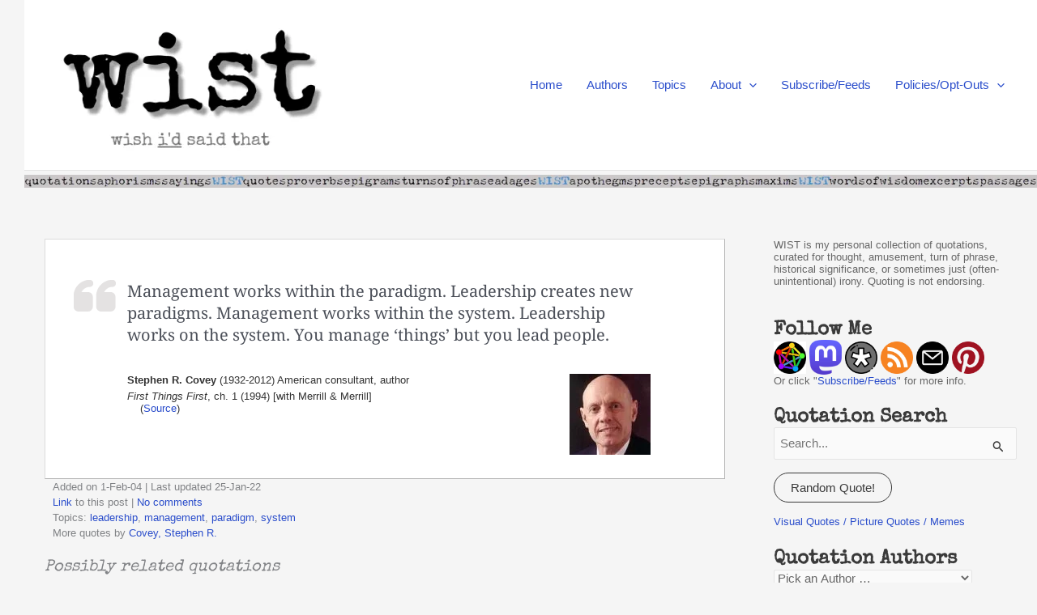

--- FILE ---
content_type: text/html; charset=UTF-8
request_url: https://wist.info/covey-stephen-r/456/
body_size: 71860
content:
<!DOCTYPE html><html lang="en-US"><head><script data-no-optimize="1">var litespeed_docref=sessionStorage.getItem("litespeed_docref");litespeed_docref&&(Object.defineProperty(document,"referrer",{get:function(){return litespeed_docref}}),sessionStorage.removeItem("litespeed_docref"));</script> <meta charset="UTF-8"><meta name="viewport" content="width=device-width, initial-scale=1"><link rel="profile" href="https://gmpg.org/xfn/11"><title>Covey, Stephen R. - First Things First, ch. 1 (1994) [with Merrill &amp; Merrill]  | WIST Quotations</title><style>img:is([sizes="auto" i], [sizes^="auto," i]) { contain-intrinsic-size: 3000px 1500px }</style> <script id="google_gtagjs-js-consent-mode-data-layer" type="litespeed/javascript">window.dataLayer=window.dataLayer||[];function gtag(){dataLayer.push(arguments)}
gtag('consent','default',{"ad_personalization":"denied","ad_storage":"denied","ad_user_data":"denied","analytics_storage":"denied","functionality_storage":"denied","security_storage":"denied","personalization_storage":"denied","region":["AT","BE","BG","CH","CY","CZ","DE","DK","EE","ES","FI","FR","GB","GR","HR","HU","IE","IS","IT","LI","LT","LU","LV","MT","NL","NO","PL","PT","RO","SE","SI","SK"],"wait_for_update":500});window._googlesitekitConsentCategoryMap={"statistics":["analytics_storage"],"marketing":["ad_storage","ad_user_data","ad_personalization"],"functional":["functionality_storage","security_storage"],"preferences":["personalization_storage"]};window._googlesitekitConsents={"ad_personalization":"denied","ad_storage":"denied","ad_user_data":"denied","analytics_storage":"denied","functionality_storage":"denied","security_storage":"denied","personalization_storage":"denied","region":["AT","BE","BG","CH","CY","CZ","DE","DK","EE","ES","FI","FR","GB","GR","HR","HU","IE","IS","IT","LI","LT","LU","LV","MT","NL","NO","PL","PT","RO","SE","SI","SK"],"wait_for_update":500}</script> <meta name="description" content="Management works within the paradigm. Leadership creates new paradigms. Management works within the system. Leadership works on the system. You manage &#039;things&#039; but you lead people."><meta property="article:published_time" content="2004-02-01T12:00:00-07:00"><meta property="article:modified_time" content="2022-01-25T10:39:20-07:00"><meta property="og:updated_time" content="2022-01-25T10:39:20-07:00"><meta name="robots" content="index, follow, max-snippet:-1, max-image-preview:large, max-video-preview:-1"><link rel="canonical" href="https://wist.info/covey-stephen-r/456/"><meta property="og:url" content="https://wist.info/covey-stephen-r/456/"><meta property="og:site_name" content="WIST Quotations"><meta property="og:locale" content="en_US"><meta property="og:type" content="article"><meta property="og:title" content="Covey, Stephen R. - First Things First, ch. 1 (1994) [with Merrill &amp; Merrill]  | WIST Quotations "><meta property="og:description" content="Management works within the paradigm. Leadership creates new paradigms. Management works within the system. Leadership works on the system. You manage &#039;things&#039; but you lead people."><meta property="og:image" content="https://wist.info/wp/wp-content/uploads/2021/06/wist-title-square-400x400-1.png"><meta property="og:image:secure_url" content="https://wist.info/wp/wp-content/uploads/2021/06/wist-title-square-400x400-1.png"><meta property="og:image:width" content="400"><meta property="og:image:height" content="400"><meta name="twitter:card" content="summary_large_image"><meta name="twitter:title" content="Covey, Stephen R. - First Things First, ch. 1 (1994) [with Merrill &amp; Merrill]  | WIST Quotations "><meta name="twitter:description" content="Management works within the paradigm. Leadership creates new paradigms. Management works within the system. Leadership works on the system. You manage &#039;things&#039; but you lead people."><meta name="twitter:image" content="https://wist.info/wp/wp-content/uploads/2022/09/wist-title-header-2.png"><meta name="fediverse:creator" content="@wist@my-place.social" /><link rel='dns-prefetch' href='//platform-api.sharethis.com' /><link rel='dns-prefetch' href='//www.googletagmanager.com' /><link rel='dns-prefetch' href='//stats.wp.com' /><link rel="alternate" type="application/rss+xml" title="WIST Quotations &raquo; Feed" href="https://wist.info/feed/" /><link rel="alternate" type="application/rss+xml" title="WIST Quotations &raquo; Comments Feed" href="https://wist.info/comments/feed/" /><link rel="alternate" type="application/rss+xml" title="WIST Quotations &raquo; First Things First, ch. 1 (1994) [with Merrill &#038; Merrill] Comments Feed" href="https://wist.info/covey-stephen-r/456/feed/" /><link id='omgf-preload-0' rel='preload' href='//wist.info/wp/wp-content/uploads/omgf/omgf-stylesheet-85/noto-serif-normal-latin-ext-400.woff2?ver=1760569653' as='font' type='font/woff2' crossorigin /><link id='omgf-preload-1' rel='preload' href='//wist.info/wp/wp-content/uploads/omgf/omgf-stylesheet-85/noto-serif-normal-latin-400.woff2?ver=1760569653' as='font' type='font/woff2' crossorigin /><link id='omgf-preload-2' rel='preload' href='//wist.info/wp/wp-content/uploads/omgf/omgf-stylesheet-85/special-elite-normal-latin-ext-400.woff2?ver=1760569653' as='font' type='font/woff2' crossorigin /><link id='omgf-preload-3' rel='preload' href='//wist.info/wp/wp-content/uploads/omgf/omgf-stylesheet-85/special-elite-normal-latin-400.woff2?ver=1760569653' as='font' type='font/woff2' crossorigin /> <script type="litespeed/javascript">function cmplzCallClarity(method,params){if(typeof window.clarity==='function'){try{window.clarity(method,params)}catch(e){console.warn('Clarity API error:',e)}}}
function cmplzGetConsentFromEvent(e){var d=e&&e.detail&&e.detail.categories?e.detail.categories:[];var categories=Array.isArray(d)?d:[];return{analyticsAllowed:categories.indexOf('statistics')!==-1,adsAllowed:categories.indexOf('marketing')!==-1}}
function cmplzSendClarityConsent(analyticsAllowed,adsAllowed){var status=function(b){return b?"granted":"denied"};cmplzCallClarity('consentv2',{analytics_Storage:status(!!analyticsAllowed),ad_Storage:status(!!adsAllowed)})}
function cmplzEraseClarityCookies(){cmplzCallClarity('consent',!1)}
document.addEventListener('cmplz_fire_categories',function(e){var consent=cmplzGetConsentFromEvent(e);cmplzSendClarityConsent(consent.analyticsAllowed,consent.adsAllowed)});document.addEventListener('cmplz_revoke',function(e){var consent=cmplzGetConsentFromEvent(e);cmplzSendClarityConsent(consent.analyticsAllowed,consent.adsAllowed);if(!consent.analyticsAllowed&&!consent.adsAllowed){cmplzEraseClarityCookies()}})</script> <style type="text/css">.archive #nav-above,
					.archive #nav-below,
					.search #nav-above,
					.search #nav-below,
					.blog #nav-below, 
					.blog #nav-above, 
					.navigation.paging-navigation, 
					.navigation.pagination,
					.pagination.paging-pagination, 
					.pagination.pagination, 
					.pagination.loop-pagination, 
					.bicubic-nav-link, 
					#page-nav, 
					.camp-paging, 
					#reposter_nav-pages, 
					.unity-post-pagination, 
					.wordpost_content .nav_post_link { 
						display: none !important; 
					}
					.single-gallery .pagination.gllrpr_pagination {
						display: block !important; 
					}</style><link data-optimized="2" rel="stylesheet" href="https://wist.info/wp/wp-content/litespeed/ucss/e5cdd33efa060253c7e81aa17d208e6c.css?ver=dcf88" /><style id='astra-theme-css-inline-css'>:root{--ast-post-nav-space:0;--ast-container-default-xlg-padding:3em;--ast-container-default-lg-padding:3em;--ast-container-default-slg-padding:2em;--ast-container-default-md-padding:3em;--ast-container-default-sm-padding:3em;--ast-container-default-xs-padding:2.4em;--ast-container-default-xxs-padding:1.8em;--ast-code-block-background:#EEEEEE;--ast-comment-inputs-background:#FAFAFA;--ast-normal-container-width:1200px;--ast-narrow-container-width:750px;--ast-blog-title-font-weight:normal;--ast-blog-meta-weight:inherit;--ast-global-color-primary:var(--ast-global-color-5);--ast-global-color-secondary:var(--ast-global-color-4);--ast-global-color-alternate-background:var(--ast-global-color-7);--ast-global-color-subtle-background:var(--ast-global-color-6);--ast-bg-style-guide:#F8FAFC;--ast-shadow-style-guide:0px 0px 4px 0 #00000057;--ast-global-dark-bg-style:#fff;--ast-global-dark-lfs:#fbfbfb;--ast-widget-bg-color:#fafafa;--ast-wc-container-head-bg-color:#fbfbfb;--ast-title-layout-bg:#eeeeee;--ast-search-border-color:#e7e7e7;--ast-lifter-hover-bg:#e6e6e6;--ast-gallery-block-color:#000;--srfm-color-input-label:var(--ast-global-color-2);}html{font-size:93.75%;}a{color:var(--ast-global-color-1);}a:hover,a:focus{color:var(--ast-global-color-1);}body,button,input,select,textarea,.ast-button,.ast-custom-button{font-family:-apple-system,BlinkMacSystemFont,Segoe UI,Roboto,Oxygen-Sans,Ubuntu,Cantarell,Helvetica Neue,sans-serif;font-weight:inherit;font-size:15px;font-size:1rem;line-height:var(--ast-body-line-height,1.65em);}blockquote{color:var(--ast-global-color-3);}h1,h2,h3,h4,h5,h6,.entry-content :where(h1,h2,h3,h4,h5,h6),.site-title,.site-title a{font-weight:600;}.ast-site-identity .site-title a{color:var(--ast-global-color-2);}.site-title{font-size:35px;font-size:2.3333333333333rem;display:block;}header .custom-logo-link img{max-width:360px;width:360px;}.astra-logo-svg{width:360px;}.site-header .site-description{font-size:15px;font-size:1rem;display:none;}.entry-title{font-size:26px;font-size:1.7333333333333rem;}.archive .ast-article-post .ast-article-inner,.blog .ast-article-post .ast-article-inner,.archive .ast-article-post .ast-article-inner:hover,.blog .ast-article-post .ast-article-inner:hover{overflow:hidden;}h1,.entry-content :where(h1){font-size:40px;font-size:2.6666666666667rem;font-weight:600;line-height:1.4em;}h2,.entry-content :where(h2){font-size:32px;font-size:2.1333333333333rem;font-weight:600;line-height:1.3em;}h3,.entry-content :where(h3){font-size:26px;font-size:1.7333333333333rem;font-weight:600;line-height:1.3em;}h4,.entry-content :where(h4){font-size:24px;font-size:1.6rem;line-height:1.2em;font-weight:600;}h5,.entry-content :where(h5){font-size:20px;font-size:1.3333333333333rem;line-height:1.2em;font-weight:600;}h6,.entry-content :where(h6){font-size:16px;font-size:1.0666666666667rem;line-height:1.25em;font-weight:600;}::selection{background-color:var(--ast-global-color-1);color:#ffffff;}body,h1,h2,h3,h4,h5,h6,.entry-title a,.entry-content :where(h1,h2,h3,h4,h5,h6){color:var(--ast-global-color-3);}.tagcloud a:hover,.tagcloud a:focus,.tagcloud a.current-item{color:#ffffff;border-color:var(--ast-global-color-1);background-color:var(--ast-global-color-1);}input:focus,input[type="text"]:focus,input[type="email"]:focus,input[type="url"]:focus,input[type="password"]:focus,input[type="reset"]:focus,input[type="search"]:focus,textarea:focus{border-color:var(--ast-global-color-1);}input[type="radio"]:checked,input[type=reset],input[type="checkbox"]:checked,input[type="checkbox"]:hover:checked,input[type="checkbox"]:focus:checked,input[type=range]::-webkit-slider-thumb{border-color:var(--ast-global-color-1);background-color:var(--ast-global-color-1);box-shadow:none;}.site-footer a:hover + .post-count,.site-footer a:focus + .post-count{background:var(--ast-global-color-1);border-color:var(--ast-global-color-1);}.single .nav-links .nav-previous,.single .nav-links .nav-next{color:var(--ast-global-color-1);}.entry-meta,.entry-meta *{line-height:1.45;color:var(--ast-global-color-1);}.entry-meta a:not(.ast-button):hover,.entry-meta a:not(.ast-button):hover *,.entry-meta a:not(.ast-button):focus,.entry-meta a:not(.ast-button):focus *,.page-links > .page-link,.page-links .page-link:hover,.post-navigation a:hover{color:var(--ast-global-color-1);}#cat option,.secondary .calendar_wrap thead a,.secondary .calendar_wrap thead a:visited{color:var(--ast-global-color-1);}.secondary .calendar_wrap #today,.ast-progress-val span{background:var(--ast-global-color-1);}.secondary a:hover + .post-count,.secondary a:focus + .post-count{background:var(--ast-global-color-1);border-color:var(--ast-global-color-1);}.calendar_wrap #today > a{color:#ffffff;}.page-links .page-link,.single .post-navigation a{color:var(--ast-global-color-1);}.ast-search-menu-icon .search-form button.search-submit{padding:0 4px;}.ast-search-menu-icon form.search-form{padding-right:0;}.ast-search-menu-icon.slide-search input.search-field{width:0;}.ast-header-search .ast-search-menu-icon.ast-dropdown-active .search-form,.ast-header-search .ast-search-menu-icon.ast-dropdown-active .search-field:focus{transition:all 0.2s;}.search-form input.search-field:focus{outline:none;}.ast-archive-title{color:var(--ast-global-color-2);}.widget-title,.widget .wp-block-heading{font-size:21px;font-size:1.4rem;color:var(--ast-global-color-2);}#secondary,#secondary button,#secondary input,#secondary select,#secondary textarea{font-size:15px;font-size:1rem;}.ast-single-post .entry-content a,.ast-comment-content a:not(.ast-comment-edit-reply-wrap a){text-decoration:underline;}.ast-single-post .wp-block-button .wp-block-button__link,.ast-single-post .entry-content .uagb-tab a,.ast-single-post .entry-content .uagb-ifb-cta a,.ast-single-post .entry-content .wp-block-uagb-buttons a,.ast-single-post .entry-content .uabb-module-content a,.ast-single-post .entry-content .uagb-post-grid a,.ast-single-post .entry-content .uagb-timeline a,.ast-single-post .entry-content .uagb-toc__wrap a,.ast-single-post .entry-content .uagb-taxomony-box a,.entry-content .wp-block-latest-posts > li > a,.ast-single-post .entry-content .wp-block-file__button,a.ast-post-filter-single,.ast-single-post .wp-block-buttons .wp-block-button.is-style-outline .wp-block-button__link,.ast-single-post .ast-comment-content .comment-reply-link,.ast-single-post .ast-comment-content .comment-edit-link{text-decoration:none;}.ast-search-menu-icon.slide-search a:focus-visible:focus-visible,.astra-search-icon:focus-visible,#close:focus-visible,a:focus-visible,.ast-menu-toggle:focus-visible,.site .skip-link:focus-visible,.wp-block-loginout input:focus-visible,.wp-block-search.wp-block-search__button-inside .wp-block-search__inside-wrapper,.ast-header-navigation-arrow:focus-visible,.ast-orders-table__row .ast-orders-table__cell:focus-visible,a#ast-apply-coupon:focus-visible,#ast-apply-coupon:focus-visible,#close:focus-visible,.button.search-submit:focus-visible,#search_submit:focus,.normal-search:focus-visible,.ast-header-account-wrap:focus-visible,.astra-cart-drawer-close:focus,.ast-single-variation:focus,.ast-button:focus{outline-style:dotted;outline-color:inherit;outline-width:thin;}input:focus,input[type="text"]:focus,input[type="email"]:focus,input[type="url"]:focus,input[type="password"]:focus,input[type="reset"]:focus,input[type="search"]:focus,input[type="number"]:focus,textarea:focus,.wp-block-search__input:focus,[data-section="section-header-mobile-trigger"] .ast-button-wrap .ast-mobile-menu-trigger-minimal:focus,.ast-mobile-popup-drawer.active .menu-toggle-close:focus,#ast-scroll-top:focus,#coupon_code:focus,#ast-coupon-code:focus{border-style:dotted;border-color:inherit;border-width:thin;}input{outline:none;}.ast-logo-title-inline .site-logo-img{padding-right:1em;}.site-logo-img img{ transition:all 0.2s linear;}body .ast-oembed-container *{position:absolute;top:0;width:100%;height:100%;left:0;}body .wp-block-embed-pocket-casts .ast-oembed-container *{position:unset;}.ast-single-post-featured-section + article {margin-top: 2em;}.site-content .ast-single-post-featured-section img {width: 100%;overflow: hidden;object-fit: cover;}.site > .ast-single-related-posts-container {margin-top: 0;}@media (min-width: 922px) {.ast-desktop .ast-container--narrow {max-width: var(--ast-narrow-container-width);margin: 0 auto;}}#secondary {margin: 4em 0 2.5em;word-break: break-word;line-height: 2;}#secondary li {margin-bottom: 0.75em;}#secondary li:last-child {margin-bottom: 0;}@media (max-width: 768px) {.js_active .ast-plain-container.ast-single-post #secondary {margin-top: 1.5em;}}.ast-separate-container.ast-two-container #secondary .widget {background-color: #fff;padding: 2em;margin-bottom: 2em;}@media (min-width: 993px) {.ast-left-sidebar #secondary {padding-right: 60px;}.ast-right-sidebar #secondary {padding-left: 60px;}}@media (max-width: 993px) {.ast-right-sidebar #secondary {padding-left: 30px;}.ast-left-sidebar #secondary {padding-right: 30px;}}@media (min-width: 993px) {.ast-page-builder-template.ast-left-sidebar #secondary {padding-left: 60px;}.ast-page-builder-template.ast-right-sidebar #secondary {padding-right: 60px;}}@media (max-width: 993px) {.ast-page-builder-template.ast-right-sidebar #secondary {padding-right: 30px;}.ast-page-builder-template.ast-left-sidebar #secondary {padding-left: 30px;}}@media (max-width:921.9px){#ast-desktop-header{display:none;}}@media (min-width:922px){#ast-mobile-header{display:none;}}@media( max-width: 420px ) {.single .nav-links .nav-previous,.single .nav-links .nav-next {width: 100%;text-align: center;}}.wp-block-buttons.aligncenter{justify-content:center;}@media (max-width:921px){.ast-theme-transparent-header #primary,.ast-theme-transparent-header #secondary{padding:0;}}@media (max-width:921px){.ast-plain-container.ast-no-sidebar #primary{padding:0;}}.ast-plain-container.ast-no-sidebar #primary{margin-top:0;margin-bottom:0;}@media (min-width:1200px){.ast-plain-container.ast-no-sidebar #primary{margin-top:60px;margin-bottom:60px;}}.wp-block-button.is-style-outline .wp-block-button__link{border-color:var(--ast-global-color-1);border-top-width:1px;border-right-width:1px;border-bottom-width:1px;border-left-width:1px;}div.wp-block-button.is-style-outline > .wp-block-button__link:not(.has-text-color),div.wp-block-button.wp-block-button__link.is-style-outline:not(.has-text-color){color:var(--ast-global-color-1);}.wp-block-button.is-style-outline .wp-block-button__link:hover,.wp-block-buttons .wp-block-button.is-style-outline .wp-block-button__link:focus,.wp-block-buttons .wp-block-button.is-style-outline > .wp-block-button__link:not(.has-text-color):hover,.wp-block-buttons .wp-block-button.wp-block-button__link.is-style-outline:not(.has-text-color):hover{color:#ffffff;background-color:var(--ast-global-color-1);border-color:var(--ast-global-color-1);}.post-page-numbers.current .page-link,.ast-pagination .page-numbers.current{color:#ffffff;border-color:var(--ast-global-color-1);background-color:var(--ast-global-color-1);}.wp-block-button.is-style-outline .wp-block-button__link{border-top-width:1px;border-right-width:1px;border-bottom-width:1px;border-left-width:1px;}.wp-block-button.is-style-outline .wp-block-button__link.wp-element-button,.ast-outline-button{border-color:var(--ast-global-color-1);font-family:inherit;font-weight:inherit;line-height:1em;border-top-left-radius:30px;border-top-right-radius:30px;border-bottom-right-radius:30px;border-bottom-left-radius:30px;}.wp-block-buttons .wp-block-button.is-style-outline > .wp-block-button__link:not(.has-text-color),.wp-block-buttons .wp-block-button.wp-block-button__link.is-style-outline:not(.has-text-color),.ast-outline-button{color:var(--ast-global-color-1);}.wp-block-button.is-style-outline .wp-block-button__link:hover,.wp-block-buttons .wp-block-button.is-style-outline .wp-block-button__link:focus,.wp-block-buttons .wp-block-button.is-style-outline > .wp-block-button__link:not(.has-text-color):hover,.wp-block-buttons .wp-block-button.wp-block-button__link.is-style-outline:not(.has-text-color):hover,.ast-outline-button:hover,.ast-outline-button:focus,.wp-block-uagb-buttons-child .uagb-buttons-repeater.ast-outline-button:hover,.wp-block-uagb-buttons-child .uagb-buttons-repeater.ast-outline-button:focus{color:#ffffff;background-color:var(--ast-global-color-1);border-color:var(--ast-global-color-1);}.wp-block-button .wp-block-button__link.wp-element-button.is-style-outline:not(.has-background),.wp-block-button.is-style-outline>.wp-block-button__link.wp-element-button:not(.has-background),.ast-outline-button{background-color:transparent;}.entry-content[data-ast-blocks-layout] > figure{margin-bottom:1em;}h1.widget-title{font-weight:600;}h2.widget-title{font-weight:600;}h3.widget-title{font-weight:600;}#page{display:flex;flex-direction:column;min-height:100vh;}.ast-404-layout-1 h1.page-title{color:var(--ast-global-color-2);}.single .post-navigation a{line-height:1em;height:inherit;}.error-404 .page-sub-title{font-size:1.5rem;font-weight:inherit;}.search .site-content .content-area .search-form{margin-bottom:0;}#page .site-content{flex-grow:1;}.widget{margin-bottom:1.25em;}#secondary li{line-height:1.5em;}#secondary .wp-block-group h2{margin-bottom:0.7em;}#secondary h2{font-size:1.7rem;}.ast-separate-container .ast-article-post,.ast-separate-container .ast-article-single,.ast-separate-container .comment-respond{padding:3em;}.ast-separate-container .ast-article-single .ast-article-single{padding:0;}.ast-article-single .wp-block-post-template-is-layout-grid{padding-left:0;}.ast-separate-container .comments-title,.ast-narrow-container .comments-title{padding:1.5em 2em;}.ast-page-builder-template .comment-form-textarea,.ast-comment-formwrap .ast-grid-common-col{padding:0;}.ast-comment-formwrap{padding:0;display:inline-flex;column-gap:20px;width:100%;margin-left:0;margin-right:0;}.comments-area textarea#comment:focus,.comments-area textarea#comment:active,.comments-area .ast-comment-formwrap input[type="text"]:focus,.comments-area .ast-comment-formwrap input[type="text"]:active {box-shadow:none;outline:none;}.archive.ast-page-builder-template .entry-header{margin-top:2em;}.ast-page-builder-template .ast-comment-formwrap{width:100%;}.entry-title{margin-bottom:0.5em;}.ast-archive-description p{font-size:inherit;font-weight:inherit;line-height:inherit;}.ast-separate-container .ast-comment-list li.depth-1,.hentry{margin-bottom:2em;}@media (min-width:921px){.ast-left-sidebar.ast-page-builder-template #secondary,.archive.ast-right-sidebar.ast-page-builder-template .site-main{padding-left:20px;padding-right:20px;}}@media (max-width:544px){.ast-comment-formwrap.ast-row{column-gap:10px;display:inline-block;}#ast-commentform .ast-grid-common-col{position:relative;width:100%;}}@media (min-width:1201px){.ast-separate-container .ast-article-post,.ast-separate-container .ast-article-single,.ast-separate-container .ast-author-box,.ast-separate-container .ast-404-layout-1,.ast-separate-container .no-results{padding:3em;}}@media (max-width:921px){.ast-left-sidebar #content > .ast-container{display:flex;flex-direction:column-reverse;width:100%;}}@media (max-width:921px){#secondary.secondary{padding-top:0;}.ast-separate-container.ast-right-sidebar #secondary{padding-left:1em;padding-right:1em;}.ast-separate-container.ast-two-container #secondary{padding-left:0;padding-right:0;}.ast-page-builder-template .entry-header #secondary,.ast-page-builder-template #secondary{margin-top:1.5em;}}@media (max-width:921px){.ast-right-sidebar #primary{padding-right:0;}.ast-page-builder-template.ast-left-sidebar #secondary,.ast-page-builder-template.ast-right-sidebar #secondary{padding-right:20px;padding-left:20px;}.ast-right-sidebar #secondary,.ast-left-sidebar #primary{padding-left:0;}.ast-left-sidebar #secondary{padding-right:0;}}@media (min-width:922px){.ast-separate-container.ast-right-sidebar #primary,.ast-separate-container.ast-left-sidebar #primary{border:0;}.search-no-results.ast-separate-container #primary{margin-bottom:4em;}}@media (min-width:922px){.ast-right-sidebar #primary{border-right:1px solid var(--ast-border-color);}.ast-left-sidebar #primary{border-left:1px solid var(--ast-border-color);}.ast-right-sidebar #secondary{border-left:1px solid var(--ast-border-color);margin-left:-1px;}.ast-left-sidebar #secondary{border-right:1px solid var(--ast-border-color);margin-right:-1px;}.ast-separate-container.ast-two-container.ast-right-sidebar #secondary{padding-left:30px;padding-right:0;}.ast-separate-container.ast-two-container.ast-left-sidebar #secondary{padding-right:30px;padding-left:0;}.ast-separate-container.ast-right-sidebar #secondary,.ast-separate-container.ast-left-sidebar #secondary{border:0;margin-left:auto;margin-right:auto;}.ast-separate-container.ast-two-container #secondary .widget:last-child{margin-bottom:0;}}.wp-block-button .wp-block-button__link{color:var(--ast-global-color-1);}.wp-block-button .wp-block-button__link:hover,.wp-block-button .wp-block-button__link:focus{color:#ffffff;background-color:var(--ast-global-color-1);border-color:var(--ast-global-color-1);}.wp-block-button .wp-block-button__link,.wp-block-search .wp-block-search__button,body .wp-block-file .wp-block-file__button{border-style:solid;border-top-width:1px;border-right-width:1px;border-left-width:1px;border-bottom-width:1px;border-color:var(--ast-global-color-1);background-color:transparent;color:var(--ast-global-color-1);font-family:inherit;font-weight:inherit;line-height:1em;border-top-left-radius:30px;border-top-right-radius:30px;border-bottom-right-radius:30px;border-bottom-left-radius:30px;padding-top:10px;padding-right:20px;padding-bottom:10px;padding-left:20px;}.menu-toggle,button,.ast-button,.ast-custom-button,.button,input#submit,input[type="button"],input[type="submit"],input[type="reset"],form[CLASS*="wp-block-search__"].wp-block-search .wp-block-search__inside-wrapper .wp-block-search__button,body .wp-block-file .wp-block-file__button,.search .search-submit{border-style:solid;border-top-width:1px;border-right-width:1px;border-left-width:1px;border-bottom-width:1px;color:var(--ast-global-color-1);border-color:var(--ast-global-color-1);background-color:transparent;padding-top:10px;padding-right:20px;padding-bottom:10px;padding-left:20px;font-family:inherit;font-weight:inherit;line-height:1em;border-top-left-radius:30px;border-top-right-radius:30px;border-bottom-right-radius:30px;border-bottom-left-radius:30px;}button:focus,.menu-toggle:hover,button:hover,.ast-button:hover,.ast-custom-button:hover .button:hover,.ast-custom-button:hover ,input[type=reset]:hover,input[type=reset]:focus,input#submit:hover,input#submit:focus,input[type="button"]:hover,input[type="button"]:focus,input[type="submit"]:hover,input[type="submit"]:focus,form[CLASS*="wp-block-search__"].wp-block-search .wp-block-search__inside-wrapper .wp-block-search__button:hover,form[CLASS*="wp-block-search__"].wp-block-search .wp-block-search__inside-wrapper .wp-block-search__button:focus,body .wp-block-file .wp-block-file__button:hover,body .wp-block-file .wp-block-file__button:focus{color:#ffffff;background-color:var(--ast-global-color-1);border-color:var(--ast-global-color-1);}form[CLASS*="wp-block-search__"].wp-block-search .wp-block-search__inside-wrapper .wp-block-search__button.has-icon{padding-top:calc(10px - 3px);padding-right:calc(20px - 3px);padding-bottom:calc(10px - 3px);padding-left:calc(20px - 3px);}@media (max-width:921px){.ast-mobile-header-stack .main-header-bar .ast-search-menu-icon{display:inline-block;}.ast-header-break-point.ast-header-custom-item-outside .ast-mobile-header-stack .main-header-bar .ast-search-icon{margin:0;}.ast-comment-avatar-wrap img{max-width:2.5em;}.ast-comment-meta{padding:0 1.8888em 1.3333em;}.ast-separate-container .ast-comment-list li.depth-1{padding:1.5em 2.14em;}.ast-separate-container .comment-respond{padding:2em 2.14em;}}@media (min-width:544px){.ast-container{max-width:100%;}}@media (max-width:544px){.ast-separate-container .ast-article-post,.ast-separate-container .ast-article-single,.ast-separate-container .comments-title,.ast-separate-container .ast-archive-description{padding:1.5em 1em;}.ast-separate-container #content .ast-container{padding-left:0.54em;padding-right:0.54em;}.ast-separate-container .ast-comment-list .bypostauthor{padding:.5em;}.ast-search-menu-icon.ast-dropdown-active .search-field{width:170px;}.ast-separate-container #secondary{padding-top:0;}.ast-separate-container.ast-two-container #secondary .widget{margin-bottom:1.5em;padding-left:1em;padding-right:1em;}} #ast-mobile-header .ast-site-header-cart-li a{pointer-events:none;}.ast-separate-container{background-color:var(--ast-global-color-4);background-image:none;}@media (max-width:921px){.site-title{display:block;}.site-header .site-description{display:none;}h1,.entry-content :where(h1){font-size:30px;}h2,.entry-content :where(h2){font-size:25px;}h3,.entry-content :where(h3){font-size:20px;}}@media (max-width:544px){.site-title{display:block;}.site-header .site-description{display:none;}h1,.entry-content :where(h1){font-size:30px;}h2,.entry-content :where(h2){font-size:25px;}h3,.entry-content :where(h3){font-size:20px;}}@media (max-width:921px){html{font-size:85.5%;}}@media (max-width:544px){html{font-size:85.5%;}}@media (min-width:922px){.ast-container{max-width:1240px;}}@media (min-width:922px){.site-content .ast-container{display:flex;}}@media (max-width:921px){.site-content .ast-container{flex-direction:column;}}@media (min-width:922px){.main-header-menu .sub-menu .menu-item.ast-left-align-sub-menu:hover > .sub-menu,.main-header-menu .sub-menu .menu-item.ast-left-align-sub-menu.focus > .sub-menu{margin-left:-0px;}}.site .comments-area{padding-bottom:3em;}.wp-block-file {display: flex;align-items: center;flex-wrap: wrap;justify-content: space-between;}.wp-block-pullquote {border: none;}.wp-block-pullquote blockquote::before {content: "\201D";font-family: "Helvetica",sans-serif;display: flex;transform: rotate( 180deg );font-size: 6rem;font-style: normal;line-height: 1;font-weight: bold;align-items: center;justify-content: center;}.has-text-align-right > blockquote::before {justify-content: flex-start;}.has-text-align-left > blockquote::before {justify-content: flex-end;}figure.wp-block-pullquote.is-style-solid-color blockquote {max-width: 100%;text-align: inherit;}:root {--wp--custom--ast-default-block-top-padding: 3em;--wp--custom--ast-default-block-right-padding: 3em;--wp--custom--ast-default-block-bottom-padding: 3em;--wp--custom--ast-default-block-left-padding: 3em;--wp--custom--ast-container-width: 1200px;--wp--custom--ast-content-width-size: 1200px;--wp--custom--ast-wide-width-size: calc(1200px + var(--wp--custom--ast-default-block-left-padding) + var(--wp--custom--ast-default-block-right-padding));}.ast-narrow-container {--wp--custom--ast-content-width-size: 750px;--wp--custom--ast-wide-width-size: 750px;}@media(max-width: 921px) {:root {--wp--custom--ast-default-block-top-padding: 3em;--wp--custom--ast-default-block-right-padding: 2em;--wp--custom--ast-default-block-bottom-padding: 3em;--wp--custom--ast-default-block-left-padding: 2em;}}@media(max-width: 544px) {:root {--wp--custom--ast-default-block-top-padding: 3em;--wp--custom--ast-default-block-right-padding: 1.5em;--wp--custom--ast-default-block-bottom-padding: 3em;--wp--custom--ast-default-block-left-padding: 1.5em;}}.entry-content > .wp-block-group,.entry-content > .wp-block-cover,.entry-content > .wp-block-columns {padding-top: var(--wp--custom--ast-default-block-top-padding);padding-right: var(--wp--custom--ast-default-block-right-padding);padding-bottom: var(--wp--custom--ast-default-block-bottom-padding);padding-left: var(--wp--custom--ast-default-block-left-padding);}.ast-plain-container.ast-no-sidebar .entry-content > .alignfull,.ast-page-builder-template .ast-no-sidebar .entry-content > .alignfull {margin-left: calc( -50vw + 50%);margin-right: calc( -50vw + 50%);max-width: 100vw;width: 100vw;}.ast-plain-container.ast-no-sidebar .entry-content .alignfull .alignfull,.ast-page-builder-template.ast-no-sidebar .entry-content .alignfull .alignfull,.ast-plain-container.ast-no-sidebar .entry-content .alignfull .alignwide,.ast-page-builder-template.ast-no-sidebar .entry-content .alignfull .alignwide,.ast-plain-container.ast-no-sidebar .entry-content .alignwide .alignfull,.ast-page-builder-template.ast-no-sidebar .entry-content .alignwide .alignfull,.ast-plain-container.ast-no-sidebar .entry-content .alignwide .alignwide,.ast-page-builder-template.ast-no-sidebar .entry-content .alignwide .alignwide,.ast-plain-container.ast-no-sidebar .entry-content .wp-block-column .alignfull,.ast-page-builder-template.ast-no-sidebar .entry-content .wp-block-column .alignfull,.ast-plain-container.ast-no-sidebar .entry-content .wp-block-column .alignwide,.ast-page-builder-template.ast-no-sidebar .entry-content .wp-block-column .alignwide {margin-left: auto;margin-right: auto;width: 100%;}[data-ast-blocks-layout] .wp-block-separator:not(.is-style-dots) {height: 0;}[data-ast-blocks-layout] .wp-block-separator {margin: 20px auto;}[data-ast-blocks-layout] .wp-block-separator:not(.is-style-wide):not(.is-style-dots) {max-width: 100px;}[data-ast-blocks-layout] .wp-block-separator.has-background {padding: 0;}.entry-content[data-ast-blocks-layout] > * {max-width: var(--wp--custom--ast-content-width-size);margin-left: auto;margin-right: auto;}.entry-content[data-ast-blocks-layout] > .alignwide {max-width: var(--wp--custom--ast-wide-width-size);}.entry-content[data-ast-blocks-layout] .alignfull {max-width: none;}.entry-content .wp-block-columns {margin-bottom: 0;}blockquote {margin: 1.5em;border-color: rgba(0,0,0,0.05);}.wp-block-quote:not(.has-text-align-right):not(.has-text-align-center) {border-left: 5px solid rgba(0,0,0,0.05);}.has-text-align-right > blockquote,blockquote.has-text-align-right {border-right: 5px solid rgba(0,0,0,0.05);}.has-text-align-left > blockquote,blockquote.has-text-align-left {border-left: 5px solid rgba(0,0,0,0.05);}.wp-block-site-tagline,.wp-block-latest-posts .read-more {margin-top: 15px;}.wp-block-loginout p label {display: block;}.wp-block-loginout p:not(.login-remember):not(.login-submit) input {width: 100%;}.wp-block-loginout input:focus {border-color: transparent;}.wp-block-loginout input:focus {outline: thin dotted;}.entry-content .wp-block-media-text .wp-block-media-text__content {padding: 0 0 0 8%;}.entry-content .wp-block-media-text.has-media-on-the-right .wp-block-media-text__content {padding: 0 8% 0 0;}.entry-content .wp-block-media-text.has-background .wp-block-media-text__content {padding: 8%;}.entry-content .wp-block-cover:not([class*="background-color"]):not(.has-text-color.has-link-color) .wp-block-cover__inner-container,.entry-content .wp-block-cover:not([class*="background-color"]) .wp-block-cover-image-text,.entry-content .wp-block-cover:not([class*="background-color"]) .wp-block-cover-text,.entry-content .wp-block-cover-image:not([class*="background-color"]) .wp-block-cover__inner-container,.entry-content .wp-block-cover-image:not([class*="background-color"]) .wp-block-cover-image-text,.entry-content .wp-block-cover-image:not([class*="background-color"]) .wp-block-cover-text {color: var(--ast-global-color-primary,var(--ast-global-color-5));}.wp-block-loginout .login-remember input {width: 1.1rem;height: 1.1rem;margin: 0 5px 4px 0;vertical-align: middle;}.wp-block-latest-posts > li > *:first-child,.wp-block-latest-posts:not(.is-grid) > li:first-child {margin-top: 0;}.entry-content > .wp-block-buttons,.entry-content > .wp-block-uagb-buttons {margin-bottom: 1.5em;}.wp-block-search__inside-wrapper .wp-block-search__input {padding: 0 10px;color: var(--ast-global-color-3);background: var(--ast-global-color-primary,var(--ast-global-color-5));border-color: var(--ast-border-color);}.wp-block-latest-posts .read-more {margin-bottom: 1.5em;}.wp-block-search__no-button .wp-block-search__inside-wrapper .wp-block-search__input {padding-top: 5px;padding-bottom: 5px;}.wp-block-latest-posts .wp-block-latest-posts__post-date,.wp-block-latest-posts .wp-block-latest-posts__post-author {font-size: 1rem;}.wp-block-latest-posts > li > *,.wp-block-latest-posts:not(.is-grid) > li {margin-top: 12px;margin-bottom: 12px;}.ast-page-builder-template .entry-content[data-ast-blocks-layout] > *,.ast-page-builder-template .entry-content[data-ast-blocks-layout] > .alignfull:where(:not(.wp-block-group):not(.uagb-is-root-container):not(.spectra-is-root-container)) > * {max-width: none;}.ast-page-builder-template .entry-content[data-ast-blocks-layout] > .alignwide:where(:not(.uagb-is-root-container):not(.spectra-is-root-container)) > * {max-width: var(--wp--custom--ast-wide-width-size);}.ast-page-builder-template .entry-content[data-ast-blocks-layout] > .inherit-container-width > *,.ast-page-builder-template .entry-content[data-ast-blocks-layout] > *:not(.wp-block-group):where(:not(.uagb-is-root-container):not(.spectra-is-root-container)) > *,.entry-content[data-ast-blocks-layout] > .wp-block-cover .wp-block-cover__inner-container {max-width: var(--wp--custom--ast-content-width-size) ;margin-left: auto;margin-right: auto;}.entry-content[data-ast-blocks-layout] .wp-block-cover:not(.alignleft):not(.alignright) {width: auto;}@media(max-width: 1200px) {.ast-separate-container .entry-content > .alignfull,.ast-separate-container .entry-content[data-ast-blocks-layout] > .alignwide,.ast-plain-container .entry-content[data-ast-blocks-layout] > .alignwide,.ast-plain-container .entry-content .alignfull {margin-left: calc(-1 * min(var(--ast-container-default-xlg-padding),20px)) ;margin-right: calc(-1 * min(var(--ast-container-default-xlg-padding),20px));}}@media(min-width: 1201px) {.ast-separate-container .entry-content > .alignfull {margin-left: calc(-1 * var(--ast-container-default-xlg-padding) );margin-right: calc(-1 * var(--ast-container-default-xlg-padding) );}.ast-separate-container .entry-content[data-ast-blocks-layout] > .alignwide,.ast-plain-container .entry-content[data-ast-blocks-layout] > .alignwide {margin-left: calc(-1 * var(--wp--custom--ast-default-block-left-padding) );margin-right: calc(-1 * var(--wp--custom--ast-default-block-right-padding) );}}@media(min-width: 921px) {.ast-separate-container .entry-content .wp-block-group.alignwide:not(.inherit-container-width) > :where(:not(.alignleft):not(.alignright)),.ast-plain-container .entry-content .wp-block-group.alignwide:not(.inherit-container-width) > :where(:not(.alignleft):not(.alignright)) {max-width: calc( var(--wp--custom--ast-content-width-size) + 80px );}.ast-plain-container.ast-right-sidebar .entry-content[data-ast-blocks-layout] .alignfull,.ast-plain-container.ast-left-sidebar .entry-content[data-ast-blocks-layout] .alignfull {margin-left: -60px;margin-right: -60px;}}@media(min-width: 544px) {.entry-content > .alignleft {margin-right: 20px;}.entry-content > .alignright {margin-left: 20px;}}@media (max-width:544px){.wp-block-columns .wp-block-column:not(:last-child){margin-bottom:20px;}.wp-block-latest-posts{margin:0;}}@media( max-width: 600px ) {.entry-content .wp-block-media-text .wp-block-media-text__content,.entry-content .wp-block-media-text.has-media-on-the-right .wp-block-media-text__content {padding: 8% 0 0;}.entry-content .wp-block-media-text.has-background .wp-block-media-text__content {padding: 8%;}}.ast-narrow-container .site-content .wp-block-uagb-image--align-full .wp-block-uagb-image__figure {max-width: 100%;margin-left: auto;margin-right: auto;}:root .has-ast-global-color-0-color{color:var(--ast-global-color-0);}:root .has-ast-global-color-0-background-color{background-color:var(--ast-global-color-0);}:root .wp-block-button .has-ast-global-color-0-color{color:var(--ast-global-color-0);}:root .wp-block-button .has-ast-global-color-0-background-color{background-color:var(--ast-global-color-0);}:root .has-ast-global-color-1-color{color:var(--ast-global-color-1);}:root .has-ast-global-color-1-background-color{background-color:var(--ast-global-color-1);}:root .wp-block-button .has-ast-global-color-1-color{color:var(--ast-global-color-1);}:root .wp-block-button .has-ast-global-color-1-background-color{background-color:var(--ast-global-color-1);}:root .has-ast-global-color-2-color{color:var(--ast-global-color-2);}:root .has-ast-global-color-2-background-color{background-color:var(--ast-global-color-2);}:root .wp-block-button .has-ast-global-color-2-color{color:var(--ast-global-color-2);}:root .wp-block-button .has-ast-global-color-2-background-color{background-color:var(--ast-global-color-2);}:root .has-ast-global-color-3-color{color:var(--ast-global-color-3);}:root .has-ast-global-color-3-background-color{background-color:var(--ast-global-color-3);}:root .wp-block-button .has-ast-global-color-3-color{color:var(--ast-global-color-3);}:root .wp-block-button .has-ast-global-color-3-background-color{background-color:var(--ast-global-color-3);}:root .has-ast-global-color-4-color{color:var(--ast-global-color-4);}:root .has-ast-global-color-4-background-color{background-color:var(--ast-global-color-4);}:root .wp-block-button .has-ast-global-color-4-color{color:var(--ast-global-color-4);}:root .wp-block-button .has-ast-global-color-4-background-color{background-color:var(--ast-global-color-4);}:root .has-ast-global-color-5-color{color:var(--ast-global-color-5);}:root .has-ast-global-color-5-background-color{background-color:var(--ast-global-color-5);}:root .wp-block-button .has-ast-global-color-5-color{color:var(--ast-global-color-5);}:root .wp-block-button .has-ast-global-color-5-background-color{background-color:var(--ast-global-color-5);}:root .has-ast-global-color-6-color{color:var(--ast-global-color-6);}:root .has-ast-global-color-6-background-color{background-color:var(--ast-global-color-6);}:root .wp-block-button .has-ast-global-color-6-color{color:var(--ast-global-color-6);}:root .wp-block-button .has-ast-global-color-6-background-color{background-color:var(--ast-global-color-6);}:root .has-ast-global-color-7-color{color:var(--ast-global-color-7);}:root .has-ast-global-color-7-background-color{background-color:var(--ast-global-color-7);}:root .wp-block-button .has-ast-global-color-7-color{color:var(--ast-global-color-7);}:root .wp-block-button .has-ast-global-color-7-background-color{background-color:var(--ast-global-color-7);}:root .has-ast-global-color-8-color{color:var(--ast-global-color-8);}:root .has-ast-global-color-8-background-color{background-color:var(--ast-global-color-8);}:root .wp-block-button .has-ast-global-color-8-color{color:var(--ast-global-color-8);}:root .wp-block-button .has-ast-global-color-8-background-color{background-color:var(--ast-global-color-8);}:root{--ast-global-color-0:#0170B9;--ast-global-color-1:#3a3a3a;--ast-global-color-2:#3a3a3a;--ast-global-color-3:#4B4F58;--ast-global-color-4:#F5F5F5;--ast-global-color-5:#FFFFFF;--ast-global-color-6:#E5E5E5;--ast-global-color-7:#424242;--ast-global-color-8:#000000;}:root {--ast-border-color : var(--ast-global-color-6);}.ast-single-entry-banner {-js-display: flex;display: flex;flex-direction: column;justify-content: center;text-align: center;position: relative;background: var(--ast-title-layout-bg);}.ast-single-entry-banner[data-banner-layout="layout-1"] {max-width: 1200px;background: inherit;padding: 20px 0;}.ast-single-entry-banner[data-banner-width-type="custom"] {margin: 0 auto;width: 100%;}.ast-single-entry-banner + .site-content .entry-header {margin-bottom: 0;}.site .ast-author-avatar {--ast-author-avatar-size: ;}a.ast-underline-text {text-decoration: underline;}.ast-container > .ast-terms-link {position: relative;display: block;}a.ast-button.ast-badge-tax {padding: 4px 8px;border-radius: 3px;font-size: inherit;}header.entry-header{text-align:left;}header.entry-header > *:not(:last-child){margin-bottom:10px;}@media (max-width:921px){header.entry-header{text-align:left;}}@media (max-width:544px){header.entry-header{text-align:left;}}.ast-archive-entry-banner {-js-display: flex;display: flex;flex-direction: column;justify-content: center;text-align: center;position: relative;background: var(--ast-title-layout-bg);}.ast-archive-entry-banner[data-banner-width-type="custom"] {margin: 0 auto;width: 100%;}.ast-archive-entry-banner[data-banner-layout="layout-1"] {background: inherit;padding: 20px 0;text-align: left;}body.archive .ast-archive-description{max-width:1200px;width:100%;text-align:left;padding-top:3em;padding-right:3em;padding-bottom:3em;padding-left:3em;}body.archive .ast-archive-description .ast-archive-title,body.archive .ast-archive-description .ast-archive-title *{font-size:40px;font-size:2.6666666666667rem;}body.archive .ast-archive-description > *:not(:last-child){margin-bottom:10px;}@media (max-width:921px){body.archive .ast-archive-description{text-align:left;}}@media (max-width:544px){body.archive .ast-archive-description{text-align:left;}}.ast-breadcrumbs .trail-browse,.ast-breadcrumbs .trail-items,.ast-breadcrumbs .trail-items li{display:inline-block;margin:0;padding:0;border:none;background:inherit;text-indent:0;text-decoration:none;}.ast-breadcrumbs .trail-browse{font-size:inherit;font-style:inherit;font-weight:inherit;color:inherit;}.ast-breadcrumbs .trail-items{list-style:none;}.trail-items li::after{padding:0 0.3em;content:"\00bb";}.trail-items li:last-of-type::after{display:none;}h1,h2,h3,h4,h5,h6,.entry-content :where(h1,h2,h3,h4,h5,h6){color:var(--ast-global-color-2);}.entry-title a{color:var(--ast-global-color-2);}@media (max-width:921px){.ast-builder-grid-row-container.ast-builder-grid-row-tablet-3-firstrow .ast-builder-grid-row > *:first-child,.ast-builder-grid-row-container.ast-builder-grid-row-tablet-3-lastrow .ast-builder-grid-row > *:last-child{grid-column:1 / -1;}}@media (max-width:544px){.ast-builder-grid-row-container.ast-builder-grid-row-mobile-3-firstrow .ast-builder-grid-row > *:first-child,.ast-builder-grid-row-container.ast-builder-grid-row-mobile-3-lastrow .ast-builder-grid-row > *:last-child{grid-column:1 / -1;}}.ast-builder-layout-element[data-section="title_tagline"]{display:flex;}@media (max-width:921px){.ast-header-break-point .ast-builder-layout-element[data-section="title_tagline"]{display:flex;}}@media (max-width:544px){.ast-header-break-point .ast-builder-layout-element[data-section="title_tagline"]{display:flex;}}.ast-builder-menu-1{font-family:inherit;font-weight:inherit;}.ast-builder-menu-1 .sub-menu,.ast-builder-menu-1 .inline-on-mobile .sub-menu{border-top-width:2px;border-bottom-width:0px;border-right-width:0px;border-left-width:0px;border-color:var(--ast-global-color-1);border-style:solid;}.ast-builder-menu-1 .sub-menu .sub-menu{top:-2px;}.ast-builder-menu-1 .main-header-menu > .menu-item > .sub-menu,.ast-builder-menu-1 .main-header-menu > .menu-item > .astra-full-megamenu-wrapper{margin-top:0px;}.ast-desktop .ast-builder-menu-1 .main-header-menu > .menu-item > .sub-menu:before,.ast-desktop .ast-builder-menu-1 .main-header-menu > .menu-item > .astra-full-megamenu-wrapper:before{height:calc( 0px + 2px + 5px );}.ast-desktop .ast-builder-menu-1 .menu-item .sub-menu .menu-link{border-style:none;}@media (max-width:921px){.ast-header-break-point .ast-builder-menu-1 .menu-item.menu-item-has-children > .ast-menu-toggle{top:0;}.ast-builder-menu-1 .inline-on-mobile .menu-item.menu-item-has-children > .ast-menu-toggle{right:-15px;}.ast-builder-menu-1 .menu-item-has-children > .menu-link:after{content:unset;}.ast-builder-menu-1 .main-header-menu > .menu-item > .sub-menu,.ast-builder-menu-1 .main-header-menu > .menu-item > .astra-full-megamenu-wrapper{margin-top:0;}}@media (max-width:544px){.ast-header-break-point .ast-builder-menu-1 .menu-item.menu-item-has-children > .ast-menu-toggle{top:0;}.ast-builder-menu-1 .main-header-menu > .menu-item > .sub-menu,.ast-builder-menu-1 .main-header-menu > .menu-item > .astra-full-megamenu-wrapper{margin-top:0;}}.ast-builder-menu-1{display:flex;}@media (max-width:921px){.ast-header-break-point .ast-builder-menu-1{display:flex;}}@media (max-width:544px){.ast-header-break-point .ast-builder-menu-1{display:flex;}}.site-below-footer-wrap{padding-top:20px;padding-bottom:20px;}.site-below-footer-wrap[data-section="section-below-footer-builder"]{background-color:var( --ast-global-color-primary,--ast-global-color-4 );min-height:80px;border-style:solid;border-width:0px;border-top-width:1px;border-top-color:var(--ast-global-color-subtle-background,--ast-global-color-6);}.site-below-footer-wrap[data-section="section-below-footer-builder"] .ast-builder-grid-row{max-width:1200px;min-height:80px;margin-left:auto;margin-right:auto;}.site-below-footer-wrap[data-section="section-below-footer-builder"] .ast-builder-grid-row,.site-below-footer-wrap[data-section="section-below-footer-builder"] .site-footer-section{align-items:flex-start;}.site-below-footer-wrap[data-section="section-below-footer-builder"].ast-footer-row-inline .site-footer-section{display:flex;margin-bottom:0;}.ast-builder-grid-row-full .ast-builder-grid-row{grid-template-columns:1fr;}@media (max-width:921px){.site-below-footer-wrap[data-section="section-below-footer-builder"].ast-footer-row-tablet-inline .site-footer-section{display:flex;margin-bottom:0;}.site-below-footer-wrap[data-section="section-below-footer-builder"].ast-footer-row-tablet-stack .site-footer-section{display:block;margin-bottom:10px;}.ast-builder-grid-row-container.ast-builder-grid-row-tablet-full .ast-builder-grid-row{grid-template-columns:1fr;}}@media (max-width:544px){.site-below-footer-wrap[data-section="section-below-footer-builder"].ast-footer-row-mobile-inline .site-footer-section{display:flex;margin-bottom:0;}.site-below-footer-wrap[data-section="section-below-footer-builder"].ast-footer-row-mobile-stack .site-footer-section{display:block;margin-bottom:10px;}.ast-builder-grid-row-container.ast-builder-grid-row-mobile-full .ast-builder-grid-row{grid-template-columns:1fr;}}.site-below-footer-wrap[data-section="section-below-footer-builder"]{display:grid;}@media (max-width:921px){.ast-header-break-point .site-below-footer-wrap[data-section="section-below-footer-builder"]{display:grid;}}@media (max-width:544px){.ast-header-break-point .site-below-footer-wrap[data-section="section-below-footer-builder"]{display:grid;}}.ast-footer-copyright{text-align:center;}.ast-footer-copyright.site-footer-focus-item {color:var(--ast-global-color-3);}@media (max-width:921px){.ast-footer-copyright{text-align:center;}}@media (max-width:544px){.ast-footer-copyright{text-align:center;}}.ast-footer-copyright.ast-builder-layout-element{display:flex;}@media (max-width:921px){.ast-header-break-point .ast-footer-copyright.ast-builder-layout-element{display:flex;}}@media (max-width:544px){.ast-header-break-point .ast-footer-copyright.ast-builder-layout-element{display:flex;}}.footer-widget-area.widget-area.site-footer-focus-item{width:auto;}.ast-footer-row-inline .footer-widget-area.widget-area.site-footer-focus-item{width:100%;}.ast-header-break-point .main-header-bar{border-bottom-width:1px;}@media (min-width:922px){.main-header-bar{border-bottom-width:1px;}}@media (min-width:922px){#primary{width:70%;}#secondary{width:30%;}}.main-header-menu .menu-item, #astra-footer-menu .menu-item, .main-header-bar .ast-masthead-custom-menu-items{-js-display:flex;display:flex;-webkit-box-pack:center;-webkit-justify-content:center;-moz-box-pack:center;-ms-flex-pack:center;justify-content:center;-webkit-box-orient:vertical;-webkit-box-direction:normal;-webkit-flex-direction:column;-moz-box-orient:vertical;-moz-box-direction:normal;-ms-flex-direction:column;flex-direction:column;}.main-header-menu > .menu-item > .menu-link, #astra-footer-menu > .menu-item > .menu-link{height:100%;-webkit-box-align:center;-webkit-align-items:center;-moz-box-align:center;-ms-flex-align:center;align-items:center;-js-display:flex;display:flex;}.ast-header-break-point .main-navigation ul .menu-item .menu-link .icon-arrow:first-of-type svg{top:.2em;margin-top:0px;margin-left:0px;width:.65em;transform:translate(0, -2px) rotateZ(270deg);}.ast-mobile-popup-content .ast-submenu-expanded > .ast-menu-toggle{transform:rotateX(180deg);overflow-y:auto;}@media (min-width:922px){.ast-builder-menu .main-navigation > ul > li:last-child a{margin-right:0;}}.ast-separate-container .ast-article-inner{background-color:transparent;background-image:none;}.ast-separate-container .ast-article-post{background-color:var(--ast-global-color-5);background-image:none;}@media (max-width:921px){.ast-separate-container .ast-article-post{background-color:var(--ast-global-color-5);background-image:none;}}@media (max-width:544px){.ast-separate-container .ast-article-post{background-color:var(--ast-global-color-5);background-image:none;}}.ast-separate-container .ast-article-single:not(.ast-related-post), .ast-separate-container .error-404, .ast-separate-container .no-results, .single.ast-separate-container .site-main .ast-author-meta, .ast-separate-container .related-posts-title-wrapper, .ast-separate-container .comments-count-wrapper, .ast-box-layout.ast-plain-container .site-content, .ast-padded-layout.ast-plain-container .site-content, .ast-separate-container .ast-archive-description, .ast-separate-container .comments-area .comment-respond, .ast-separate-container .comments-area .ast-comment-list li, .ast-separate-container .comments-area .comments-title{background-color:var(--ast-global-color-5);background-image:none;}@media (max-width:921px){.ast-separate-container .ast-article-single:not(.ast-related-post), .ast-separate-container .error-404, .ast-separate-container .no-results, .single.ast-separate-container .site-main .ast-author-meta, .ast-separate-container .related-posts-title-wrapper, .ast-separate-container .comments-count-wrapper, .ast-box-layout.ast-plain-container .site-content, .ast-padded-layout.ast-plain-container .site-content, .ast-separate-container .ast-archive-description{background-color:var(--ast-global-color-5);background-image:none;}}@media (max-width:544px){.ast-separate-container .ast-article-single:not(.ast-related-post), .ast-separate-container .error-404, .ast-separate-container .no-results, .single.ast-separate-container .site-main .ast-author-meta, .ast-separate-container .related-posts-title-wrapper, .ast-separate-container .comments-count-wrapper, .ast-box-layout.ast-plain-container .site-content, .ast-padded-layout.ast-plain-container .site-content, .ast-separate-container .ast-archive-description{background-color:var(--ast-global-color-5);background-image:none;}}.ast-separate-container.ast-two-container #secondary .widget{background-color:var(--ast-global-color-5);background-image:none;}@media (max-width:921px){.ast-separate-container.ast-two-container #secondary .widget{background-color:var(--ast-global-color-5);background-image:none;}}@media (max-width:544px){.ast-separate-container.ast-two-container #secondary .widget{background-color:var(--ast-global-color-5);background-image:none;}}.ast-plain-container, .ast-page-builder-template{background-color:var(--ast-global-color-5);background-image:none;}@media (max-width:921px){.ast-plain-container, .ast-page-builder-template{background-color:var(--ast-global-color-5);background-image:none;}}@media (max-width:544px){.ast-plain-container, .ast-page-builder-template{background-color:var(--ast-global-color-5);background-image:none;}}.ast-mobile-header-content > *,.ast-desktop-header-content > * {padding: 10px 0;height: auto;}.ast-mobile-header-content > *:first-child,.ast-desktop-header-content > *:first-child {padding-top: 10px;}.ast-mobile-header-content > .ast-builder-menu,.ast-desktop-header-content > .ast-builder-menu {padding-top: 0;}.ast-mobile-header-content > *:last-child,.ast-desktop-header-content > *:last-child {padding-bottom: 0;}.ast-mobile-header-content .ast-search-menu-icon.ast-inline-search label,.ast-desktop-header-content .ast-search-menu-icon.ast-inline-search label {width: 100%;}.ast-desktop-header-content .main-header-bar-navigation .ast-submenu-expanded > .ast-menu-toggle::before {transform: rotateX(180deg);}#ast-desktop-header .ast-desktop-header-content,.ast-mobile-header-content .ast-search-icon,.ast-desktop-header-content .ast-search-icon,.ast-mobile-header-wrap .ast-mobile-header-content,.ast-main-header-nav-open.ast-popup-nav-open .ast-mobile-header-wrap .ast-mobile-header-content,.ast-main-header-nav-open.ast-popup-nav-open .ast-desktop-header-content {display: none;}.ast-main-header-nav-open.ast-header-break-point #ast-desktop-header .ast-desktop-header-content,.ast-main-header-nav-open.ast-header-break-point .ast-mobile-header-wrap .ast-mobile-header-content {display: block;}.ast-desktop .ast-desktop-header-content .astra-menu-animation-slide-up > .menu-item > .sub-menu,.ast-desktop .ast-desktop-header-content .astra-menu-animation-slide-up > .menu-item .menu-item > .sub-menu,.ast-desktop .ast-desktop-header-content .astra-menu-animation-slide-down > .menu-item > .sub-menu,.ast-desktop .ast-desktop-header-content .astra-menu-animation-slide-down > .menu-item .menu-item > .sub-menu,.ast-desktop .ast-desktop-header-content .astra-menu-animation-fade > .menu-item > .sub-menu,.ast-desktop .ast-desktop-header-content .astra-menu-animation-fade > .menu-item .menu-item > .sub-menu {opacity: 1;visibility: visible;}.ast-hfb-header.ast-default-menu-enable.ast-header-break-point .ast-mobile-header-wrap .ast-mobile-header-content .main-header-bar-navigation {width: unset;margin: unset;}.ast-mobile-header-content.content-align-flex-end .main-header-bar-navigation .menu-item-has-children > .ast-menu-toggle,.ast-desktop-header-content.content-align-flex-end .main-header-bar-navigation .menu-item-has-children > .ast-menu-toggle {left: calc( 20px - 0.907em);right: auto;}.ast-mobile-header-content .ast-search-menu-icon,.ast-mobile-header-content .ast-search-menu-icon.slide-search,.ast-desktop-header-content .ast-search-menu-icon,.ast-desktop-header-content .ast-search-menu-icon.slide-search {width: 100%;position: relative;display: block;right: auto;transform: none;}.ast-mobile-header-content .ast-search-menu-icon.slide-search .search-form,.ast-mobile-header-content .ast-search-menu-icon .search-form,.ast-desktop-header-content .ast-search-menu-icon.slide-search .search-form,.ast-desktop-header-content .ast-search-menu-icon .search-form {right: 0;visibility: visible;opacity: 1;position: relative;top: auto;transform: none;padding: 0;display: block;overflow: hidden;}.ast-mobile-header-content .ast-search-menu-icon.ast-inline-search .search-field,.ast-mobile-header-content .ast-search-menu-icon .search-field,.ast-desktop-header-content .ast-search-menu-icon.ast-inline-search .search-field,.ast-desktop-header-content .ast-search-menu-icon .search-field {width: 100%;padding-right: 5.5em;}.ast-mobile-header-content .ast-search-menu-icon .search-submit,.ast-desktop-header-content .ast-search-menu-icon .search-submit {display: block;position: absolute;height: 100%;top: 0;right: 0;padding: 0 1em;border-radius: 0;}.ast-hfb-header.ast-default-menu-enable.ast-header-break-point .ast-mobile-header-wrap .ast-mobile-header-content .main-header-bar-navigation ul .sub-menu .menu-link {padding-left: 30px;}.ast-hfb-header.ast-default-menu-enable.ast-header-break-point .ast-mobile-header-wrap .ast-mobile-header-content .main-header-bar-navigation .sub-menu .menu-item .menu-item .menu-link {padding-left: 40px;}.ast-mobile-popup-drawer.active .ast-mobile-popup-inner{background-color:#ffffff;;}.ast-mobile-header-wrap .ast-mobile-header-content, .ast-desktop-header-content{background-color:#ffffff;;}.ast-mobile-popup-content > *, .ast-mobile-header-content > *, .ast-desktop-popup-content > *, .ast-desktop-header-content > *{padding-top:0px;padding-bottom:0px;}.content-align-flex-start .ast-builder-layout-element{justify-content:flex-start;}.content-align-flex-start .main-header-menu{text-align:left;}.ast-mobile-popup-drawer.active .menu-toggle-close{color:#3a3a3a;}.ast-mobile-header-wrap .ast-primary-header-bar,.ast-primary-header-bar .site-primary-header-wrap{min-height:80px;}.ast-desktop .ast-primary-header-bar .main-header-menu > .menu-item{line-height:80px;}.ast-header-break-point #masthead .ast-mobile-header-wrap .ast-primary-header-bar,.ast-header-break-point #masthead .ast-mobile-header-wrap .ast-below-header-bar,.ast-header-break-point #masthead .ast-mobile-header-wrap .ast-above-header-bar{padding-left:20px;padding-right:20px;}.ast-header-break-point .ast-primary-header-bar{border-bottom-width:1px;border-bottom-color:var( --ast-global-color-subtle-background,--ast-global-color-7 );border-bottom-style:solid;}@media (min-width:922px){.ast-primary-header-bar{border-bottom-width:1px;border-bottom-color:var( --ast-global-color-subtle-background,--ast-global-color-7 );border-bottom-style:solid;}}.ast-primary-header-bar{background-color:var( --ast-global-color-primary,--ast-global-color-4 );}.ast-primary-header-bar{display:block;}@media (max-width:921px){.ast-header-break-point .ast-primary-header-bar{display:grid;}}@media (max-width:544px){.ast-header-break-point .ast-primary-header-bar{display:grid;}}[data-section="section-header-mobile-trigger"] .ast-button-wrap .ast-mobile-menu-trigger-minimal{color:var(--ast-global-color-1);border:none;background:transparent;}[data-section="section-header-mobile-trigger"] .ast-button-wrap .mobile-menu-toggle-icon .ast-mobile-svg{width:20px;height:20px;fill:var(--ast-global-color-1);}[data-section="section-header-mobile-trigger"] .ast-button-wrap .mobile-menu-wrap .mobile-menu{color:var(--ast-global-color-1);}.ast-builder-menu-mobile .main-navigation .menu-item.menu-item-has-children > .ast-menu-toggle{top:0;}.ast-builder-menu-mobile .main-navigation .menu-item-has-children > .menu-link:after{content:unset;}.ast-hfb-header .ast-builder-menu-mobile .main-header-menu, .ast-hfb-header .ast-builder-menu-mobile .main-navigation .menu-item .menu-link, .ast-hfb-header .ast-builder-menu-mobile .main-navigation .menu-item .sub-menu .menu-link{border-style:none;}.ast-builder-menu-mobile .main-navigation .menu-item.menu-item-has-children > .ast-menu-toggle{top:0;}@media (max-width:921px){.ast-builder-menu-mobile .main-navigation .menu-item.menu-item-has-children > .ast-menu-toggle{top:0;}.ast-builder-menu-mobile .main-navigation .menu-item-has-children > .menu-link:after{content:unset;}}@media (max-width:544px){.ast-builder-menu-mobile .main-navigation .menu-item.menu-item-has-children > .ast-menu-toggle{top:0;}}.ast-builder-menu-mobile .main-navigation{display:block;}@media (max-width:921px){.ast-header-break-point .ast-builder-menu-mobile .main-navigation{display:block;}}@media (max-width:544px){.ast-header-break-point .ast-builder-menu-mobile .main-navigation{display:block;}}.comment-reply-title{font-size:24px;font-size:1.6rem;}.ast-comment-meta{line-height:1.666666667;color:var(--ast-global-color-1);font-size:12px;font-size:0.8rem;}.ast-comment-list #cancel-comment-reply-link{font-size:15px;font-size:1rem;}.comments-title {padding: 1em 0 0;}.comments-title {word-wrap: break-word;font-weight: normal;}.ast-comment-list {margin: 0;word-wrap: break-word;padding-bottom: 0;list-style: none;}.ast-comment-list li {list-style: none;}.ast-comment-list .ast-comment-edit-reply-wrap {-js-display: flex;display: flex;justify-content: flex-end;}.ast-comment-list .comment-awaiting-moderation {margin-bottom: 0;}.ast-comment {padding: 0 ;}.ast-comment-info img {border-radius: 50%;}.ast-comment-cite-wrap cite {font-style: normal;}.comment-reply-title {font-weight: normal;line-height: 1.65;}.ast-comment-meta {margin-bottom: 0.5em;}.comments-area .comment-form-comment {width: 100%;border: none;margin: 0;padding: 0;}.comments-area .comment-notes,.comments-area .comment-textarea,.comments-area .form-allowed-tags {margin-bottom: 1.5em;}.comments-area .form-submit {margin-bottom: 0;}.comments-area textarea#comment,.comments-area .ast-comment-formwrap input[type="text"] {width: 100%;border-radius: 0;vertical-align: middle;margin-bottom: 10px;}.comments-area .no-comments {margin-top: 0.5em;margin-bottom: 0.5em;}.comments-area p.logged-in-as {margin-bottom: 1em;}.ast-separate-container .ast-comment-list {padding-bottom: 0;}.ast-separate-container .ast-comment-list li.depth-1 .children li,.ast-narrow-container .ast-comment-list li.depth-1 .children li {padding-bottom: 0;padding-top: 0;margin-bottom: 0;}.ast-separate-container .ast-comment-list .comment-respond {padding-top: 0;padding-bottom: 1em;background-color: transparent;}.ast-comment-list .comment .comment-respond {padding-bottom: 2em;border-bottom: none;}.ast-separate-container .ast-comment-list .bypostauthor,.ast-narrow-container .ast-comment-list .bypostauthor {padding: 2em;margin-bottom: 1em;}.ast-separate-container .ast-comment-list .bypostauthor li,.ast-narrow-container .ast-comment-list .bypostauthor li {background: transparent;margin-bottom: 0;padding: 0 0 0 2em;}.comment-content a {word-wrap: break-word;}.comment-form-legend {margin-bottom: unset;padding: 0 0.5em;}.ast-separate-container .ast-comment-list .pingback p {margin-bottom: 0;}.ast-separate-container .ast-comment-list li.depth-1,.ast-narrow-container .ast-comment-list li.depth-1 {padding: 3em;}.ast-comment-list > .comment:last-child .ast-comment {border: none;}.ast-separate-container .ast-comment-list .comment .comment-respond,.ast-narrow-container .ast-comment-list .comment .comment-respond {padding-bottom: 0;}.ast-separate-container .comment .comment-respond {margin-top: 2em;}.ast-separate-container .ast-comment-list li.depth-1 .ast-comment,.ast-separate-container .ast-comment-list li.depth-2 .ast-comment {border-bottom: 0;}.ast-plain-container .ast-comment,.ast-page-builder-template .ast-comment {padding: 2em 0;}.page.ast-page-builder-template .comments-area {margin-top: 2em;}.ast-comment-list .children {margin-left: 2em;}@media (max-width: 992px) {.ast-comment-list .children {margin-left: 1em;}}.ast-comment-list #cancel-comment-reply-link {white-space: nowrap;font-size: 13px;font-weight: normal;margin-left: 1em;}.ast-comment-info {display: flex;position: relative;}.ast-comment-meta {justify-content: right;padding: 0 3.4em 1.60em;}.comments-area #wp-comment-cookies-consent {margin-right: 10px;}.ast-page-builder-template .comments-area {padding-left: 20px;padding-right: 20px;margin-top: 0;margin-bottom: 2em;}.ast-separate-container .ast-comment-list .bypostauthor .bypostauthor {background: transparent;margin-bottom: 0;padding-right: 0;padding-bottom: 0;padding-top: 0;}@media (min-width:922px){.ast-separate-container .ast-comment-list li .comment-respond{padding-left:2.66666em;padding-right:2.66666em;}}@media (max-width:544px){.ast-separate-container .ast-comment-list li.depth-1{padding:1.5em 1em;margin-bottom:1.5em;}.ast-separate-container .ast-comment-list .bypostauthor{padding:.5em;}.ast-separate-container .comment-respond{padding:1.5em 1em;}.ast-separate-container .ast-comment-list .bypostauthor li{padding:0 0 0 .5em;}.ast-comment-list .children{margin-left:0.66666em;}}
				.ast-comment-time .timendate{
					margin-right: 0.5em;
				}
				.ast-separate-container .comment-reply-title {
					padding-top: 0;
				}
				.ast-comment-list .ast-edit-link {
					flex: 1;
				}
				.comments-area {
					border-top: 1px solid var(--ast-global-color-subtle-background, var(--ast-global-color-6));
					margin-top: 2em;
				}
				.ast-separate-container .comments-area {
					border-top: 0;
				}
			@media (max-width:921px){.ast-comment-avatar-wrap img{max-width:2.5em;}.comments-area{margin-top:1.5em;}.ast-comment-meta{padding:0 1.8888em 1.3333em;}.ast-separate-container .ast-comment-list li.depth-1{padding:1.5em 2.14em;}.ast-separate-container .comment-respond{padding:2em 2.14em;}.ast-comment-avatar-wrap{margin-right:0.5em;}}</style><style id='global-styles-inline-css'>:root{--wp--preset--aspect-ratio--square: 1;--wp--preset--aspect-ratio--4-3: 4/3;--wp--preset--aspect-ratio--3-4: 3/4;--wp--preset--aspect-ratio--3-2: 3/2;--wp--preset--aspect-ratio--2-3: 2/3;--wp--preset--aspect-ratio--16-9: 16/9;--wp--preset--aspect-ratio--9-16: 9/16;--wp--preset--color--black: #000000;--wp--preset--color--cyan-bluish-gray: #abb8c3;--wp--preset--color--white: #ffffff;--wp--preset--color--pale-pink: #f78da7;--wp--preset--color--vivid-red: #cf2e2e;--wp--preset--color--luminous-vivid-orange: #ff6900;--wp--preset--color--luminous-vivid-amber: #fcb900;--wp--preset--color--light-green-cyan: #7bdcb5;--wp--preset--color--vivid-green-cyan: #00d084;--wp--preset--color--pale-cyan-blue: #8ed1fc;--wp--preset--color--vivid-cyan-blue: #0693e3;--wp--preset--color--vivid-purple: #9b51e0;--wp--preset--color--ast-global-color-0: var(--ast-global-color-0);--wp--preset--color--ast-global-color-1: var(--ast-global-color-1);--wp--preset--color--ast-global-color-2: var(--ast-global-color-2);--wp--preset--color--ast-global-color-3: var(--ast-global-color-3);--wp--preset--color--ast-global-color-4: var(--ast-global-color-4);--wp--preset--color--ast-global-color-5: var(--ast-global-color-5);--wp--preset--color--ast-global-color-6: var(--ast-global-color-6);--wp--preset--color--ast-global-color-7: var(--ast-global-color-7);--wp--preset--color--ast-global-color-8: var(--ast-global-color-8);--wp--preset--gradient--vivid-cyan-blue-to-vivid-purple: linear-gradient(135deg,rgba(6,147,227,1) 0%,rgb(155,81,224) 100%);--wp--preset--gradient--light-green-cyan-to-vivid-green-cyan: linear-gradient(135deg,rgb(122,220,180) 0%,rgb(0,208,130) 100%);--wp--preset--gradient--luminous-vivid-amber-to-luminous-vivid-orange: linear-gradient(135deg,rgba(252,185,0,1) 0%,rgba(255,105,0,1) 100%);--wp--preset--gradient--luminous-vivid-orange-to-vivid-red: linear-gradient(135deg,rgba(255,105,0,1) 0%,rgb(207,46,46) 100%);--wp--preset--gradient--very-light-gray-to-cyan-bluish-gray: linear-gradient(135deg,rgb(238,238,238) 0%,rgb(169,184,195) 100%);--wp--preset--gradient--cool-to-warm-spectrum: linear-gradient(135deg,rgb(74,234,220) 0%,rgb(151,120,209) 20%,rgb(207,42,186) 40%,rgb(238,44,130) 60%,rgb(251,105,98) 80%,rgb(254,248,76) 100%);--wp--preset--gradient--blush-light-purple: linear-gradient(135deg,rgb(255,206,236) 0%,rgb(152,150,240) 100%);--wp--preset--gradient--blush-bordeaux: linear-gradient(135deg,rgb(254,205,165) 0%,rgb(254,45,45) 50%,rgb(107,0,62) 100%);--wp--preset--gradient--luminous-dusk: linear-gradient(135deg,rgb(255,203,112) 0%,rgb(199,81,192) 50%,rgb(65,88,208) 100%);--wp--preset--gradient--pale-ocean: linear-gradient(135deg,rgb(255,245,203) 0%,rgb(182,227,212) 50%,rgb(51,167,181) 100%);--wp--preset--gradient--electric-grass: linear-gradient(135deg,rgb(202,248,128) 0%,rgb(113,206,126) 100%);--wp--preset--gradient--midnight: linear-gradient(135deg,rgb(2,3,129) 0%,rgb(40,116,252) 100%);--wp--preset--font-size--small: 13px;--wp--preset--font-size--medium: 20px;--wp--preset--font-size--large: 36px;--wp--preset--font-size--x-large: 42px;--wp--preset--spacing--20: 0.44rem;--wp--preset--spacing--30: 0.67rem;--wp--preset--spacing--40: 1rem;--wp--preset--spacing--50: 1.5rem;--wp--preset--spacing--60: 2.25rem;--wp--preset--spacing--70: 3.38rem;--wp--preset--spacing--80: 5.06rem;--wp--preset--shadow--natural: 6px 6px 9px rgba(0, 0, 0, 0.2);--wp--preset--shadow--deep: 12px 12px 50px rgba(0, 0, 0, 0.4);--wp--preset--shadow--sharp: 6px 6px 0px rgba(0, 0, 0, 0.2);--wp--preset--shadow--outlined: 6px 6px 0px -3px rgba(255, 255, 255, 1), 6px 6px rgba(0, 0, 0, 1);--wp--preset--shadow--crisp: 6px 6px 0px rgba(0, 0, 0, 1);}:root { --wp--style--global--content-size: var(--wp--custom--ast-content-width-size);--wp--style--global--wide-size: var(--wp--custom--ast-wide-width-size); }:where(body) { margin: 0; }.wp-site-blocks > .alignleft { float: left; margin-right: 2em; }.wp-site-blocks > .alignright { float: right; margin-left: 2em; }.wp-site-blocks > .aligncenter { justify-content: center; margin-left: auto; margin-right: auto; }:where(.wp-site-blocks) > * { margin-block-start: 24px; margin-block-end: 0; }:where(.wp-site-blocks) > :first-child { margin-block-start: 0; }:where(.wp-site-blocks) > :last-child { margin-block-end: 0; }:root { --wp--style--block-gap: 24px; }:root :where(.is-layout-flow) > :first-child{margin-block-start: 0;}:root :where(.is-layout-flow) > :last-child{margin-block-end: 0;}:root :where(.is-layout-flow) > *{margin-block-start: 24px;margin-block-end: 0;}:root :where(.is-layout-constrained) > :first-child{margin-block-start: 0;}:root :where(.is-layout-constrained) > :last-child{margin-block-end: 0;}:root :where(.is-layout-constrained) > *{margin-block-start: 24px;margin-block-end: 0;}:root :where(.is-layout-flex){gap: 24px;}:root :where(.is-layout-grid){gap: 24px;}.is-layout-flow > .alignleft{float: left;margin-inline-start: 0;margin-inline-end: 2em;}.is-layout-flow > .alignright{float: right;margin-inline-start: 2em;margin-inline-end: 0;}.is-layout-flow > .aligncenter{margin-left: auto !important;margin-right: auto !important;}.is-layout-constrained > .alignleft{float: left;margin-inline-start: 0;margin-inline-end: 2em;}.is-layout-constrained > .alignright{float: right;margin-inline-start: 2em;margin-inline-end: 0;}.is-layout-constrained > .aligncenter{margin-left: auto !important;margin-right: auto !important;}.is-layout-constrained > :where(:not(.alignleft):not(.alignright):not(.alignfull)){max-width: var(--wp--style--global--content-size);margin-left: auto !important;margin-right: auto !important;}.is-layout-constrained > .alignwide{max-width: var(--wp--style--global--wide-size);}body .is-layout-flex{display: flex;}.is-layout-flex{flex-wrap: wrap;align-items: center;}.is-layout-flex > :is(*, div){margin: 0;}body .is-layout-grid{display: grid;}.is-layout-grid > :is(*, div){margin: 0;}body{padding-top: 0px;padding-right: 0px;padding-bottom: 0px;padding-left: 0px;}a:where(:not(.wp-element-button)){text-decoration: none;}:root :where(.wp-element-button, .wp-block-button__link){background-color: #32373c;border-width: 0;color: #fff;font-family: inherit;font-size: inherit;line-height: inherit;padding: calc(0.667em + 2px) calc(1.333em + 2px);text-decoration: none;}.has-black-color{color: var(--wp--preset--color--black) !important;}.has-cyan-bluish-gray-color{color: var(--wp--preset--color--cyan-bluish-gray) !important;}.has-white-color{color: var(--wp--preset--color--white) !important;}.has-pale-pink-color{color: var(--wp--preset--color--pale-pink) !important;}.has-vivid-red-color{color: var(--wp--preset--color--vivid-red) !important;}.has-luminous-vivid-orange-color{color: var(--wp--preset--color--luminous-vivid-orange) !important;}.has-luminous-vivid-amber-color{color: var(--wp--preset--color--luminous-vivid-amber) !important;}.has-light-green-cyan-color{color: var(--wp--preset--color--light-green-cyan) !important;}.has-vivid-green-cyan-color{color: var(--wp--preset--color--vivid-green-cyan) !important;}.has-pale-cyan-blue-color{color: var(--wp--preset--color--pale-cyan-blue) !important;}.has-vivid-cyan-blue-color{color: var(--wp--preset--color--vivid-cyan-blue) !important;}.has-vivid-purple-color{color: var(--wp--preset--color--vivid-purple) !important;}.has-ast-global-color-0-color{color: var(--wp--preset--color--ast-global-color-0) !important;}.has-ast-global-color-1-color{color: var(--wp--preset--color--ast-global-color-1) !important;}.has-ast-global-color-2-color{color: var(--wp--preset--color--ast-global-color-2) !important;}.has-ast-global-color-3-color{color: var(--wp--preset--color--ast-global-color-3) !important;}.has-ast-global-color-4-color{color: var(--wp--preset--color--ast-global-color-4) !important;}.has-ast-global-color-5-color{color: var(--wp--preset--color--ast-global-color-5) !important;}.has-ast-global-color-6-color{color: var(--wp--preset--color--ast-global-color-6) !important;}.has-ast-global-color-7-color{color: var(--wp--preset--color--ast-global-color-7) !important;}.has-ast-global-color-8-color{color: var(--wp--preset--color--ast-global-color-8) !important;}.has-black-background-color{background-color: var(--wp--preset--color--black) !important;}.has-cyan-bluish-gray-background-color{background-color: var(--wp--preset--color--cyan-bluish-gray) !important;}.has-white-background-color{background-color: var(--wp--preset--color--white) !important;}.has-pale-pink-background-color{background-color: var(--wp--preset--color--pale-pink) !important;}.has-vivid-red-background-color{background-color: var(--wp--preset--color--vivid-red) !important;}.has-luminous-vivid-orange-background-color{background-color: var(--wp--preset--color--luminous-vivid-orange) !important;}.has-luminous-vivid-amber-background-color{background-color: var(--wp--preset--color--luminous-vivid-amber) !important;}.has-light-green-cyan-background-color{background-color: var(--wp--preset--color--light-green-cyan) !important;}.has-vivid-green-cyan-background-color{background-color: var(--wp--preset--color--vivid-green-cyan) !important;}.has-pale-cyan-blue-background-color{background-color: var(--wp--preset--color--pale-cyan-blue) !important;}.has-vivid-cyan-blue-background-color{background-color: var(--wp--preset--color--vivid-cyan-blue) !important;}.has-vivid-purple-background-color{background-color: var(--wp--preset--color--vivid-purple) !important;}.has-ast-global-color-0-background-color{background-color: var(--wp--preset--color--ast-global-color-0) !important;}.has-ast-global-color-1-background-color{background-color: var(--wp--preset--color--ast-global-color-1) !important;}.has-ast-global-color-2-background-color{background-color: var(--wp--preset--color--ast-global-color-2) !important;}.has-ast-global-color-3-background-color{background-color: var(--wp--preset--color--ast-global-color-3) !important;}.has-ast-global-color-4-background-color{background-color: var(--wp--preset--color--ast-global-color-4) !important;}.has-ast-global-color-5-background-color{background-color: var(--wp--preset--color--ast-global-color-5) !important;}.has-ast-global-color-6-background-color{background-color: var(--wp--preset--color--ast-global-color-6) !important;}.has-ast-global-color-7-background-color{background-color: var(--wp--preset--color--ast-global-color-7) !important;}.has-ast-global-color-8-background-color{background-color: var(--wp--preset--color--ast-global-color-8) !important;}.has-black-border-color{border-color: var(--wp--preset--color--black) !important;}.has-cyan-bluish-gray-border-color{border-color: var(--wp--preset--color--cyan-bluish-gray) !important;}.has-white-border-color{border-color: var(--wp--preset--color--white) !important;}.has-pale-pink-border-color{border-color: var(--wp--preset--color--pale-pink) !important;}.has-vivid-red-border-color{border-color: var(--wp--preset--color--vivid-red) !important;}.has-luminous-vivid-orange-border-color{border-color: var(--wp--preset--color--luminous-vivid-orange) !important;}.has-luminous-vivid-amber-border-color{border-color: var(--wp--preset--color--luminous-vivid-amber) !important;}.has-light-green-cyan-border-color{border-color: var(--wp--preset--color--light-green-cyan) !important;}.has-vivid-green-cyan-border-color{border-color: var(--wp--preset--color--vivid-green-cyan) !important;}.has-pale-cyan-blue-border-color{border-color: var(--wp--preset--color--pale-cyan-blue) !important;}.has-vivid-cyan-blue-border-color{border-color: var(--wp--preset--color--vivid-cyan-blue) !important;}.has-vivid-purple-border-color{border-color: var(--wp--preset--color--vivid-purple) !important;}.has-ast-global-color-0-border-color{border-color: var(--wp--preset--color--ast-global-color-0) !important;}.has-ast-global-color-1-border-color{border-color: var(--wp--preset--color--ast-global-color-1) !important;}.has-ast-global-color-2-border-color{border-color: var(--wp--preset--color--ast-global-color-2) !important;}.has-ast-global-color-3-border-color{border-color: var(--wp--preset--color--ast-global-color-3) !important;}.has-ast-global-color-4-border-color{border-color: var(--wp--preset--color--ast-global-color-4) !important;}.has-ast-global-color-5-border-color{border-color: var(--wp--preset--color--ast-global-color-5) !important;}.has-ast-global-color-6-border-color{border-color: var(--wp--preset--color--ast-global-color-6) !important;}.has-ast-global-color-7-border-color{border-color: var(--wp--preset--color--ast-global-color-7) !important;}.has-ast-global-color-8-border-color{border-color: var(--wp--preset--color--ast-global-color-8) !important;}.has-vivid-cyan-blue-to-vivid-purple-gradient-background{background: var(--wp--preset--gradient--vivid-cyan-blue-to-vivid-purple) !important;}.has-light-green-cyan-to-vivid-green-cyan-gradient-background{background: var(--wp--preset--gradient--light-green-cyan-to-vivid-green-cyan) !important;}.has-luminous-vivid-amber-to-luminous-vivid-orange-gradient-background{background: var(--wp--preset--gradient--luminous-vivid-amber-to-luminous-vivid-orange) !important;}.has-luminous-vivid-orange-to-vivid-red-gradient-background{background: var(--wp--preset--gradient--luminous-vivid-orange-to-vivid-red) !important;}.has-very-light-gray-to-cyan-bluish-gray-gradient-background{background: var(--wp--preset--gradient--very-light-gray-to-cyan-bluish-gray) !important;}.has-cool-to-warm-spectrum-gradient-background{background: var(--wp--preset--gradient--cool-to-warm-spectrum) !important;}.has-blush-light-purple-gradient-background{background: var(--wp--preset--gradient--blush-light-purple) !important;}.has-blush-bordeaux-gradient-background{background: var(--wp--preset--gradient--blush-bordeaux) !important;}.has-luminous-dusk-gradient-background{background: var(--wp--preset--gradient--luminous-dusk) !important;}.has-pale-ocean-gradient-background{background: var(--wp--preset--gradient--pale-ocean) !important;}.has-electric-grass-gradient-background{background: var(--wp--preset--gradient--electric-grass) !important;}.has-midnight-gradient-background{background: var(--wp--preset--gradient--midnight) !important;}.has-small-font-size{font-size: var(--wp--preset--font-size--small) !important;}.has-medium-font-size{font-size: var(--wp--preset--font-size--medium) !important;}.has-large-font-size{font-size: var(--wp--preset--font-size--large) !important;}.has-x-large-font-size{font-size: var(--wp--preset--font-size--x-large) !important;}
:root :where(.wp-block-pullquote){font-size: 1.5em;line-height: 1.6;}</style><style id='dominant-color-styles-inline-css'>img[data-dominant-color]:not(.has-transparency) { background-color: var(--dominant-color); }</style><link rel='stylesheet' id='cmplz-general-css' href='https://wist.info/wp/wp-content/plugins/complianz-gdpr/assets/css/cookieblocker.min.css' media='all' /><style id='extendify-utility-extras-inline-css'>body, .editor-styles-wrapper {
                --wp--preset--color--background: #ffffff;
                --wp--preset--color--foreground: var(--ast-global-color-2);
                --wp--preset--color--primary: var(--ast-global-color-0);
                --wp--preset--color--secondary: var(--ast-global-color-2);
            }</style> <script id="jetpack_related-posts-js-extra" type="litespeed/javascript">var related_posts_js_options={"post_heading":"h4"}</script> <!--[if IE]> <script src="https://wist.info/wp/wp-content/themes/astra/assets/js/minified/flexibility.min.js" id="astra-flexibility-js"></script> <script id="astra-flexibility-js-after">flexibility(document.documentElement);</script> <![endif]--> <script type="litespeed/javascript" data-src="https://wist.info/wp/wp-includes/js/jquery/jquery.min.js" id="jquery-core-js"></script> <script type="litespeed/javascript" data-src="//platform-api.sharethis.com/js/sharethis.js#source=googleanalytics-wordpress#product=ga" id="googleanalytics-platform-sharethis-js"></script> 
 <script type="litespeed/javascript" data-src="https://www.googletagmanager.com/gtag/js?id=G-JKNL18Y7JQ" id="google_gtagjs-js"></script> <script id="google_gtagjs-js-after" type="litespeed/javascript">window.dataLayer=window.dataLayer||[];function gtag(){dataLayer.push(arguments)}
gtag("set","linker",{"domains":["wist.info"]});gtag("js",new Date());gtag("set","developer_id.dZTNiMT",!0);gtag("config","G-JKNL18Y7JQ",{"googlesitekit_post_categories":"Covey, Stephen R.","googlesitekit_post_date":"20040201"})</script> <link rel="https://api.w.org/" href="https://wist.info/wp-json/" /><link rel="alternate" title="JSON" type="application/json" href="https://wist.info/wp-json/wp/v2/posts/456" /><link rel="EditURI" type="application/rsd+xml" title="RSD" href="https://wist.info/wp/xmlrpc.php?rsd" /><link rel='shortlink' href='https://wist.info/?p=456' /><link rel="alternate" title="oEmbed (JSON)" type="application/json+oembed" href="https://wist.info/wp-json/oembed/1.0/embed?url=https%3A%2F%2Fwist.info%2Fcovey-stephen-r%2F456%2F" /><link rel="alternate" title="oEmbed (XML)" type="text/xml+oembed" href="https://wist.info/wp-json/oembed/1.0/embed?url=https%3A%2F%2Fwist.info%2Fcovey-stephen-r%2F456%2F&#038;format=xml" /><meta name="generator" content="Redux 4.5.10" /><meta name="generator" content="dominant-color-images 1.2.0"><meta name="generator" content="Site Kit by Google 1.170.0" /><meta name="msvalidate.01" content="FDB8AF0EA8DBB7549BFB42A2705E0378" /><link rel="me" href="https://my-place.social/profile/wist" /><link rel="me" href="https://friendica.world/profile/wistquotes" /> <script type="litespeed/javascript">(function(c,l,a,r,i,t,y){c[a]=c[a]||function(){(c[a].q=c[a].q||[]).push(arguments)};t=l.createElement(r);t.async=1;t.src="https://www.clarity.ms/tag/"+i+"?ref=wordpress";y=l.getElementsByTagName(r)[0];y.parentNode.insertBefore(t,y)})(window,document,"clarity","script","s2240ifequ")</script> <script type="litespeed/javascript">function external_links_in_new_windows_loop(){if(!document.links){document.links=document.getElementsByTagName('a')}
var change_link=!1;var force='/uploads/';var ignore='';for(var t=0;t<document.links.length;t++){var all_links=document.links[t];change_link=!1;if(document.links[t].hasAttribute('onClick')==!1){if(all_links.href.search(/^http/)!=-1&&all_links.href.search('wist.info')==-1&&all_links.href.search(/^#/)==-1){change_link=!0}
if(force!=''&&all_links.href.search(force)!=-1){change_link=!0}
if(ignore!=''&&all_links.href.search(ignore)!=-1){change_link=!1}
if(change_link==!0){document.links[t].setAttribute('onClick','javascript:window.open(\''+all_links.href.replace(/'/g,'')+'\', \'_blank\', \'noopener\'); return false;');document.links[t].removeAttribute('target')}}}}
function external_links_in_new_windows_load(func){var oldonload=window.onload;if(typeof window.onload!='function'){window.onload=func}else{window.onload=function(){oldonload();func()}}}
external_links_in_new_windows_load(external_links_in_new_windows_loop)</script> <meta name="generator" content="performance-lab 4.0.1; plugins: dominant-color-images"><style>img#wpstats{display:none}</style><style>.cmplz-hidden {
					display: none !important;
				}</style><link rel="pingback" href="https://wist.info/wp/xmlrpc.php"><style>.recentcomments a{display:inline !important;padding:0 !important;margin:0 !important;}</style><link rel="icon" href="https://wist.info/wp/wp-content/uploads/2016/06/little-w-little-box-60x60.jpg" sizes="32x32" /><link rel="icon" href="https://wist.info/wp/wp-content/uploads/2016/06/little-w-little-box.jpg" sizes="192x192" /><link rel="apple-touch-icon" href="https://wist.info/wp/wp-content/uploads/2016/06/little-w-little-box.jpg" /><meta name="msapplication-TileImage" content="https://wist.info/wp/wp-content/uploads/2016/06/little-w-little-box.jpg" /><style id="wp-custom-css">/*
Welcome to Custom CSS!

CSS (Cascading Style Sheets) is a kind of code that tells the browser how
to render a web page. You may delete these comments and get started with
your customizations.

By default, your stylesheet will be loaded after the theme stylesheets,
which means that your rules can take precedence and override the theme CSS
rules. Just write here what you want to change, you don't need to copy all
your theme's stylesheet content.

/* 
 Want to isolate each post in its own "card" 
*/
#wrapper {
	background: #f1f1f1;
}

#main {
	background: #f1f1f1;
}

#header {
	background-color: #fff;
	border-style: solid;
	border-width: 1px;
	border-color: #dcdcdc;
}

#content {
	margin: 0 280px 0 0;
}

.spacer {
  height: 5px;
}

div.entry-utility {
	padding-left: 10px;
}

div.wistquote {
	border-style: solid;
	border-width: 1px;
	border-top-color: #dcdcdc;
	border-left-color: #dcdcdc;
	border-right-color: #b3b3b3;
	border-bottom-color: #b3b3b3;
	background-color: #fff;
	padding-top: 25px;
	padding-bottom: 0px;
	padding-left: 10px;
	padding-right: 0;
	margin-bottom: 0px;
}

.ast-right-sidebar {
padding-left : 30px;
}

.entry-utility {
    font-size: small;
    line-height: 1.5;
}

/* Pull quote paragraphs together. */
article {
	line-height: normal;
}


/*
 Change font for citations (now a DIV style). 
*/
.cite {
	font-family: BlinkMacSystemFont,Segoe UI,Roboto,Oxygen-Sans,Ubuntu,Cantarell,Helvetica Neue,sans-serif;
	font-size: small;
	line-height: normal;
	margin-bottom: 9px;
	clear: both;
}

div.wist-admin {
	margin: 10px;
}

/* Sidebar */


.widget {
	border: none;
	padding: 0px;
	font-size: small;
}


#secondary h2 {
  font-size: x-large;
	line-height: normal;
	padding-top: 10px;
	margin-bottom: 0px;
}

.widget-area {
	font-family: BlinkMacSystemFont,Segoe UI,Roboto,Oxygen-Sans,Ubuntu,Cantarell,Helvetica Neue,sans-serif;
}



.widget_search .search-field {
padding: 7px;
}

.textwidget {
	font-size: small;
	line-height: normal;
}

.postform {
	padding: 0px;
}

.widget_tag_cloud .tagcloud a {
	border: 0px;
	padding: 0px;
	margin: 0px;
	line-height: 10px;
	word-wrap: break-word;
}

.widget ul {
  margin: 0;
  list-style-type: square;
}

#secondary li {
	line-height: normal;
	font-size: small;
	margin-bottom: 2px;
	margin-left: 20px;
}

.ast-footer-copyright {
	font-size: small;
}

/* 
 Fix blockquotes (used in the main quotation) to be normal text. 
 Add a big quotation mark to the beginning of each quote.
was /img/blockquote1.gif (white background)
*/
blockquote {
	background-image: url("/img/blockquote4-trans-small.png");
	background-repeat: no-repeat;
	background-position: left top;
	font-style: normal;
	font-size: normal;
	padding: 0 4em;
	border-left-width: 0px;
}

blockquote cite,
blockquote em,
blockquote i {
	font-style: italic;
}

.wist-more {
	font-size: normal;
	line-height: normal;
}

.wist-more blockquote {
	margin: 0;
	margin-bottom: 2px;
	padding-right: 0px;
}

.sperator-class-blog-loop {
display: none;
}

/* 
 Don't display the date in the JetPack related post display
*/
.jp-relatedposts-post-date {
	display: none;
}

/* Add div for clouds in the category and topic pages
*/
.taxonomycloud {
   display: inline-block;
   width: 60%;
   margin-left: 20%;
   text-align: center;
}

/*
 Fix formatting for the JetPack sharing buttons - remove top border.
*/
div.sharedaddy div.sd-block {
	border-top: none;
}

/* 
 Fix formatting for JetPack sharing buttons
 Make truly left-aligned, even without label. 
 https://plus.google.com/116986422495636163350/posts/3N1X56tqmYi 
*/
div.sharedaddy .sd-content {
	width: 100%;
	margin: -2px 0 0;
}

/* 
 Pad the images in the banner.
*/
img.banner {
	margin-bottom: 2px;
}

/*
 Make menu white, not black.
*/
#access {
	background-color: #fff;
	border-style: solid;
	border-width: 1px;
	border-color: #dcdcdc;
}

* html #access ul li a:hover {
	color: #fff;
}

/* Archive headers */

.h1-archive-title {
	font-weight: bold;
}

.ast-separate-container .ast-archive-description {
  padding: 0;
	padding-bottom: 0em;
	background-color: #f5f5f5;
}

.ast-archive-description .ast-archive-title {
  font-size: 2rem;
	text-transform: none;
	margin-bottom: 0px;
	padding-bottom: 0px;	
}

.ast-archive-title {
	font-size: 10px;
	text-transform: none;
}

/*
 Heading fonts no highlights
*/

.widget-title {
	font-family: "Special Elite";
}

.entry-title {
	font-family: "Special Elite";
}

.comment-respond {
	margin-bottom: 20px;
}

/* Hanging Indent (for poetry) */
.hangingindent {
  padding-left: 22px ;
  text-indent: -22px ;
	margin: 0 !important;
}

/* Fix captions, make smaller, left-alined
*/
.wp-caption-text {
   text-align: left;
   font-size: small;
}


/* Get rid of extra padding and margin stuff. */
#primary {
	margin-top: 0;
	margin-bottom: 0;
}

.content-area {
	margin: 0;
}

.ast-separate-container .ast-article-single, 
.ast-separate-container .ast-article-post {
	padding: 0;
}

.single-layout-1 {
	padding-top: 0;
	padding-bottom: 0;
	margin-bottom: 0;
}

.comments-area p {
	font-family: BlinkMacSystemFont,Segoe UI,Roboto,Oxygen-Sans,Ubuntu,Cantarell,Helvetica Neue,sans-serif;	
	font-size: small;
	line-height: 1.5;
}

/* LINKS */

a, .wistquote a, .article a, .entry-utility a, .cite a, a.jp-relatedposts-post-a, #jp-relatedposts .jp-relatedposts-items-visual .jp-relatedposts-post-nothumbs a.jp-relatedposts-post-aoverlay {
	color: #2a4dcb;
	text-decoration: none;
	font-weight: normal;
}

a:hover, .wistquote a:hover, .article a:hover, .entry-utility a:hover, #jp-relatedposts .jp-relatedposts-items-visual .jp-relatedposts-post-nothumbs a.jp-relatedposts-post-aoverlay {
	color:red;
	text-decoration: underline;
	font-weight: normal;
}

a:visited {
	color: #9a00e9;
	text-decoration: none;
	font-weight: normal;
}

/* Tab for poetry */ 
.tab {
  padding-left: 3%;
}

/* pad top and bottom for art */
.alignright {
    display: inline;
    float: right;
    margin-left: 1em;
    margin-top: 1em;
    margin-bottom: 1em;
	
	/* add hilite for search */
.hilite {
    background-color: yellow;
}</style> <script type="litespeed/javascript" data-src='https://www.googletagmanager.com/gtag/js?id=267557083'></script><script type="litespeed/javascript">window.dataLayer=window.dataLayer||[];function gtag(){dataLayer.push(arguments)}gtag('js',new Date());gtag('set','cookie_domain','auto');gtag('set','cookie_flags','SameSite=None;Secure');window.addEventListener('load',function(){var links=document.querySelectorAll('a');for(let i=0;i<links.length;i++){links[i].addEventListener('click',function(e){var n=this.href.includes('wist.info');if(n==!1){gtag('event','click',{'event_category':'external links','event_label':this.href})}})}});gtag('config','267557083',{})</script> <style id="egf-frontend-styles" type="text/css">h1 {color: #000000;font-family: 'Special Elite', sans-serif;font-size: 100px;font-style: normal;font-weight: 400;letter-spacing: 3px;line-height: 1.1;text-decoration: none;text-transform: none;} h2 {font-family: 'Special Elite', sans-serif;font-size: 36px;font-style: normal;font-weight: 400;line-height: 1.1;} h3 {font-family: 'Special Elite', sans-serif;font-size: 20px;font-style: normal;font-weight: 400;} p {font-family: 'Noto Serif', sans-serif;font-size: 20px;font-style: normal;font-weight: 400;} h4 {} h5 {} h6 {}</style></head><body itemtype='https://schema.org/Blog' itemscope='itemscope' class="wp-singular post-template-default single single-post postid-456 single-format-standard wp-custom-logo wp-theme-astra wp-child-theme-astra-child ast-desktop ast-separate-container ast-right-sidebar astra-4.11.12 group-blog ast-blog-single-style-1 ast-single-post ast-inherit-site-logo-transparent ast-hfb-header ast-normal-title-enabled"><a
class="skip-link screen-reader-text"
href="#content"
title="Skip to content">
Skip to content</a><div
class="hfeed site" id="page"><header
class="site-header header-main-layout-1 ast-primary-menu-enabled ast-logo-title-inline ast-hide-custom-menu-mobile ast-builder-menu-toggle-icon ast-mobile-header-inline" id="masthead" itemtype="https://schema.org/WPHeader" itemscope="itemscope" itemid="#masthead"		><div id="ast-desktop-header" data-toggle-type="dropdown"><div class="ast-main-header-wrap main-header-bar-wrap "><div class="ast-primary-header-bar ast-primary-header main-header-bar site-header-focus-item" data-section="section-primary-header-builder"><div class="site-primary-header-wrap ast-builder-grid-row-container site-header-focus-item ast-container" data-section="section-primary-header-builder"><div class="ast-builder-grid-row ast-builder-grid-row-has-sides ast-builder-grid-row-no-center"><div class="site-header-primary-section-left site-header-section ast-flex site-header-section-left"><div class="ast-builder-layout-element ast-flex site-header-focus-item" data-section="title_tagline"><div
class="site-branding ast-site-identity" itemtype="https://schema.org/Organization" itemscope="itemscope"				>
<span class="site-logo-img"><a href="https://wist.info/" class="custom-logo-link" rel="home"><img data-lazyloaded="1" src="[data-uri]" width="360" height="180" data-src="https://wist.info/wp/wp-content/uploads/2022/09/wist-title-header-2-360x180.png.webp" class="custom-logo" alt="WIST Quotations" decoding="async" fetchpriority="high" data-srcset="https://wist.info/wp/wp-content/uploads/2022/09/wist-title-header-2-360x180.png.webp 360w, https://wist.info/wp/wp-content/uploads/2022/09/wist-title-header-2-300x150.png.webp 300w, https://wist.info/wp/wp-content/uploads/2022/09/wist-title-header-2.png.webp 400w" data-sizes="(max-width: 360px) 100vw, 360px" /></a></span></div></div></div><div class="site-header-primary-section-right site-header-section ast-flex ast-grid-right-section"><div class="ast-builder-menu-1 ast-builder-menu ast-flex ast-builder-menu-1-focus-item ast-builder-layout-element site-header-focus-item" data-section="section-hb-menu-1"><div class="ast-main-header-bar-alignment"><div class="main-header-bar-navigation"><nav class="site-navigation ast-flex-grow-1 navigation-accessibility site-header-focus-item" id="primary-site-navigation-desktop" aria-label="Primary Site Navigation" itemtype="https://schema.org/SiteNavigationElement" itemscope="itemscope"><div class="main-navigation ast-inline-flex"><ul id="ast-hf-menu-1" class="main-header-menu ast-menu-shadow ast-nav-menu ast-flex  submenu-with-border stack-on-mobile"><li id="menu-item-21621" class="menu-item menu-item-type-custom menu-item-object-custom menu-item-home menu-item-21621"><a href="https://wist.info" class="menu-link">Home</a></li><li id="menu-item-21612" class="menu-item menu-item-type-post_type menu-item-object-page menu-item-21612"><a href="https://wist.info/quotation-authors/" class="menu-link">Authors</a></li><li id="menu-item-29559" class="menu-item menu-item-type-post_type menu-item-object-page menu-item-29559"><a href="https://wist.info/topics/" class="menu-link">Topics</a></li><li id="menu-item-21616" class="menu-item menu-item-type-post_type menu-item-object-page menu-item-has-children menu-item-21616"><a aria-expanded="false" href="https://wist.info/about-wist/" class="menu-link">About<span role="application" class="dropdown-menu-toggle ast-header-navigation-arrow" tabindex="0" aria-expanded="false" aria-label="Menu Toggle" aria-haspopup="true"><span class="ast-icon icon-arrow"><svg class="ast-arrow-svg" xmlns="http://www.w3.org/2000/svg" xmlns:xlink="http://www.w3.org/1999/xlink" version="1.1" x="0px" y="0px" width="26px" height="16.043px" viewBox="57 35.171 26 16.043" enable-background="new 57 35.171 26 16.043" xml:space="preserve">
<path d="M57.5,38.193l12.5,12.5l12.5-12.5l-2.5-2.5l-10,10l-10-10L57.5,38.193z" />
</svg></span></span></a><button class="ast-menu-toggle" aria-expanded="false" aria-label="Toggle menu"><span class="screen-reader-text">Menu Toggle</span><span class="ast-icon icon-arrow"><svg class="ast-arrow-svg" xmlns="http://www.w3.org/2000/svg" xmlns:xlink="http://www.w3.org/1999/xlink" version="1.1" x="0px" y="0px" width="26px" height="16.043px" viewBox="57 35.171 26 16.043" enable-background="new 57 35.171 26 16.043" xml:space="preserve">
<path d="M57.5,38.193l12.5,12.5l12.5-12.5l-2.5-2.5l-10,10l-10-10L57.5,38.193z" />
</svg></span></button><ul class="sub-menu"><li id="menu-item-71376" class="menu-item menu-item-type-post_type menu-item-object-page menu-item-71376"><a href="https://wist.info/about-wist/" class="menu-link"><span class="ast-icon icon-arrow"><svg class="ast-arrow-svg" xmlns="http://www.w3.org/2000/svg" xmlns:xlink="http://www.w3.org/1999/xlink" version="1.1" x="0px" y="0px" width="26px" height="16.043px" viewBox="57 35.171 26 16.043" enable-background="new 57 35.171 26 16.043" xml:space="preserve">
<path d="M57.5,38.193l12.5,12.5l12.5-12.5l-2.5-2.5l-10,10l-10-10L57.5,38.193z" />
</svg></span>About WIST</a></li><li id="menu-item-71375" class="menu-item menu-item-type-post_type menu-item-object-page menu-item-71375"><a href="https://wist.info/faq/" class="menu-link"><span class="ast-icon icon-arrow"><svg class="ast-arrow-svg" xmlns="http://www.w3.org/2000/svg" xmlns:xlink="http://www.w3.org/1999/xlink" version="1.1" x="0px" y="0px" width="26px" height="16.043px" viewBox="57 35.171 26 16.043" enable-background="new 57 35.171 26 16.043" xml:space="preserve">
<path d="M57.5,38.193l12.5,12.5l12.5-12.5l-2.5-2.5l-10,10l-10-10L57.5,38.193z" />
</svg></span>FAQ</a></li><li id="menu-item-21615" class="menu-item menu-item-type-post_type menu-item-object-page menu-item-21615"><a href="https://wist.info/history/" class="menu-link"><span class="ast-icon icon-arrow"><svg class="ast-arrow-svg" xmlns="http://www.w3.org/2000/svg" xmlns:xlink="http://www.w3.org/1999/xlink" version="1.1" x="0px" y="0px" width="26px" height="16.043px" viewBox="57 35.171 26 16.043" enable-background="new 57 35.171 26 16.043" xml:space="preserve">
<path d="M57.5,38.193l12.5,12.5l12.5-12.5l-2.5-2.5l-10,10l-10-10L57.5,38.193z" />
</svg></span>WIST History</a></li><li id="menu-item-75590" class="menu-item menu-item-type-post_type menu-item-object-page menu-item-75590"><a href="https://wist.info/technology/" class="menu-link"><span class="ast-icon icon-arrow"><svg class="ast-arrow-svg" xmlns="http://www.w3.org/2000/svg" xmlns:xlink="http://www.w3.org/1999/xlink" version="1.1" x="0px" y="0px" width="26px" height="16.043px" viewBox="57 35.171 26 16.043" enable-background="new 57 35.171 26 16.043" xml:space="preserve">
<path d="M57.5,38.193l12.5,12.5l12.5-12.5l-2.5-2.5l-10,10l-10-10L57.5,38.193z" />
</svg></span>Technology</a></li><li id="menu-item-21611" class="menu-item menu-item-type-post_type menu-item-object-page menu-item-21611"><a href="https://wist.info/research/" class="menu-link"><span class="ast-icon icon-arrow"><svg class="ast-arrow-svg" xmlns="http://www.w3.org/2000/svg" xmlns:xlink="http://www.w3.org/1999/xlink" version="1.1" x="0px" y="0px" width="26px" height="16.043px" viewBox="57 35.171 26 16.043" enable-background="new 57 35.171 26 16.043" xml:space="preserve">
<path d="M57.5,38.193l12.5,12.5l12.5-12.5l-2.5-2.5l-10,10l-10-10L57.5,38.193z" />
</svg></span>Research</a></li></ul></li><li id="menu-item-21614" class="menu-item menu-item-type-post_type menu-item-object-page menu-item-21614"><a href="https://wist.info/rssfeeds/" class="menu-link">Subscribe/Feeds</a></li><li id="menu-item-79716" class="menu-item menu-item-type-post_type menu-item-object-page menu-item-has-children menu-item-79716"><a aria-expanded="false" href="https://wist.info/cookie-policies-and-opt-outs/" class="menu-link">Policies/Opt-Outs<span role="application" class="dropdown-menu-toggle ast-header-navigation-arrow" tabindex="0" aria-expanded="false" aria-label="Menu Toggle" aria-haspopup="true"><span class="ast-icon icon-arrow"><svg class="ast-arrow-svg" xmlns="http://www.w3.org/2000/svg" xmlns:xlink="http://www.w3.org/1999/xlink" version="1.1" x="0px" y="0px" width="26px" height="16.043px" viewBox="57 35.171 26 16.043" enable-background="new 57 35.171 26 16.043" xml:space="preserve">
<path d="M57.5,38.193l12.5,12.5l12.5-12.5l-2.5-2.5l-10,10l-10-10L57.5,38.193z" />
</svg></span></span></a><button class="ast-menu-toggle" aria-expanded="false" aria-label="Toggle menu"><span class="screen-reader-text">Menu Toggle</span><span class="ast-icon icon-arrow"><svg class="ast-arrow-svg" xmlns="http://www.w3.org/2000/svg" xmlns:xlink="http://www.w3.org/1999/xlink" version="1.1" x="0px" y="0px" width="26px" height="16.043px" viewBox="57 35.171 26 16.043" enable-background="new 57 35.171 26 16.043" xml:space="preserve">
<path d="M57.5,38.193l12.5,12.5l12.5-12.5l-2.5-2.5l-10,10l-10-10L57.5,38.193z" />
</svg></span></button><ul class="sub-menu"><li id="menu-item-79709" class="menu-item menu-item-type-post_type menu-item-object-page menu-item-79709"><a href="https://wist.info/opt-out-preferences/" class="menu-link"><span class="ast-icon icon-arrow"><svg class="ast-arrow-svg" xmlns="http://www.w3.org/2000/svg" xmlns:xlink="http://www.w3.org/1999/xlink" version="1.1" x="0px" y="0px" width="26px" height="16.043px" viewBox="57 35.171 26 16.043" enable-background="new 57 35.171 26 16.043" xml:space="preserve">
<path d="M57.5,38.193l12.5,12.5l12.5-12.5l-2.5-2.5l-10,10l-10-10L57.5,38.193z" />
</svg></span>Opt-out preferences</a></li><li id="menu-item-79707" class="menu-item menu-item-type-post_type menu-item-object-page menu-item-79707"><a href="https://wist.info/cookie-policy-eu/" class="menu-link"><span class="ast-icon icon-arrow"><svg class="ast-arrow-svg" xmlns="http://www.w3.org/2000/svg" xmlns:xlink="http://www.w3.org/1999/xlink" version="1.1" x="0px" y="0px" width="26px" height="16.043px" viewBox="57 35.171 26 16.043" enable-background="new 57 35.171 26 16.043" xml:space="preserve">
<path d="M57.5,38.193l12.5,12.5l12.5-12.5l-2.5-2.5l-10,10l-10-10L57.5,38.193z" />
</svg></span>Cookie Policy (EU)</a></li><li id="menu-item-79708" class="menu-item menu-item-type-post_type menu-item-object-page menu-item-79708"><a href="https://wist.info/cookie-policy-uk/" class="menu-link"><span class="ast-icon icon-arrow"><svg class="ast-arrow-svg" xmlns="http://www.w3.org/2000/svg" xmlns:xlink="http://www.w3.org/1999/xlink" version="1.1" x="0px" y="0px" width="26px" height="16.043px" viewBox="57 35.171 26 16.043" enable-background="new 57 35.171 26 16.043" xml:space="preserve">
<path d="M57.5,38.193l12.5,12.5l12.5-12.5l-2.5-2.5l-10,10l-10-10L57.5,38.193z" />
</svg></span>Cookie Policy (UK)</a></li><li id="menu-item-79710" class="menu-item menu-item-type-post_type menu-item-object-page menu-item-79710"><a href="https://wist.info/cookie-policy-ca/" class="menu-link"><span class="ast-icon icon-arrow"><svg class="ast-arrow-svg" xmlns="http://www.w3.org/2000/svg" xmlns:xlink="http://www.w3.org/1999/xlink" version="1.1" x="0px" y="0px" width="26px" height="16.043px" viewBox="57 35.171 26 16.043" enable-background="new 57 35.171 26 16.043" xml:space="preserve">
<path d="M57.5,38.193l12.5,12.5l12.5-12.5l-2.5-2.5l-10,10l-10-10L57.5,38.193z" />
</svg></span>Cookie Policy (CA)</a></li><li id="menu-item-79711" class="menu-item menu-item-type-post_type menu-item-object-page menu-item-79711"><a href="https://wist.info/cookie-policy-au/" class="menu-link"><span class="ast-icon icon-arrow"><svg class="ast-arrow-svg" xmlns="http://www.w3.org/2000/svg" xmlns:xlink="http://www.w3.org/1999/xlink" version="1.1" x="0px" y="0px" width="26px" height="16.043px" viewBox="57 35.171 26 16.043" enable-background="new 57 35.171 26 16.043" xml:space="preserve">
<path d="M57.5,38.193l12.5,12.5l12.5-12.5l-2.5-2.5l-10,10l-10-10L57.5,38.193z" />
</svg></span>Cookie Policy (AU)</a></li></ul></li></ul></div></nav></div></div></div></div></div></div></div></div></div><div id="ast-mobile-header" class="ast-mobile-header-wrap " data-type="dropdown"><div class="ast-main-header-wrap main-header-bar-wrap" ><div class="ast-primary-header-bar ast-primary-header main-header-bar site-primary-header-wrap site-header-focus-item ast-builder-grid-row-layout-default ast-builder-grid-row-tablet-layout-default ast-builder-grid-row-mobile-layout-default" data-section="section-primary-header-builder"><div class="ast-builder-grid-row ast-builder-grid-row-has-sides ast-builder-grid-row-no-center"><div class="site-header-primary-section-left site-header-section ast-flex site-header-section-left"><div class="ast-builder-layout-element ast-flex site-header-focus-item" data-section="title_tagline"><div
class="site-branding ast-site-identity" itemtype="https://schema.org/Organization" itemscope="itemscope"				>
<span class="site-logo-img"><a href="https://wist.info/" class="custom-logo-link" rel="home"><img data-lazyloaded="1" src="[data-uri]" width="360" height="180" data-src="https://wist.info/wp/wp-content/uploads/2022/09/wist-title-header-2-360x180.png.webp" class="custom-logo" alt="WIST Quotations" decoding="async" data-srcset="https://wist.info/wp/wp-content/uploads/2022/09/wist-title-header-2-360x180.png.webp 360w, https://wist.info/wp/wp-content/uploads/2022/09/wist-title-header-2-300x150.png.webp 300w, https://wist.info/wp/wp-content/uploads/2022/09/wist-title-header-2.png.webp 400w" data-sizes="(max-width: 360px) 100vw, 360px" /></a></span></div></div></div><div class="site-header-primary-section-right site-header-section ast-flex ast-grid-right-section"><div class="ast-builder-layout-element ast-flex site-header-focus-item" data-section="section-header-mobile-trigger"><div class="ast-button-wrap">
<button type="button" class="menu-toggle main-header-menu-toggle ast-mobile-menu-trigger-minimal"   aria-expanded="false" aria-label="Main menu toggle">
<span class="screen-reader-text">Main Menu</span>
<span class="mobile-menu-toggle-icon">
<span aria-hidden="true" class="ahfb-svg-iconset ast-inline-flex svg-baseline"><svg class='ast-mobile-svg ast-menu-svg' fill='currentColor' version='1.1' xmlns='http://www.w3.org/2000/svg' width='24' height='24' viewBox='0 0 24 24'><path d='M3 13h18c0.552 0 1-0.448 1-1s-0.448-1-1-1h-18c-0.552 0-1 0.448-1 1s0.448 1 1 1zM3 7h18c0.552 0 1-0.448 1-1s-0.448-1-1-1h-18c-0.552 0-1 0.448-1 1s0.448 1 1 1zM3 19h18c0.552 0 1-0.448 1-1s-0.448-1-1-1h-18c-0.552 0-1 0.448-1 1s0.448 1 1 1z'></path></svg></span><span aria-hidden="true" class="ahfb-svg-iconset ast-inline-flex svg-baseline"><svg class='ast-mobile-svg ast-close-svg' fill='currentColor' version='1.1' xmlns='http://www.w3.org/2000/svg' width='24' height='24' viewBox='0 0 24 24'><path d='M5.293 6.707l5.293 5.293-5.293 5.293c-0.391 0.391-0.391 1.024 0 1.414s1.024 0.391 1.414 0l5.293-5.293 5.293 5.293c0.391 0.391 1.024 0.391 1.414 0s0.391-1.024 0-1.414l-5.293-5.293 5.293-5.293c0.391-0.391 0.391-1.024 0-1.414s-1.024-0.391-1.414 0l-5.293 5.293-5.293-5.293c-0.391-0.391-1.024-0.391-1.414 0s-0.391 1.024 0 1.414z'></path></svg></span>					</span>
</button></div></div></div></div></div></div><div class="ast-mobile-header-content content-align-flex-start "><div class="ast-builder-menu-mobile ast-builder-menu ast-builder-menu-mobile-focus-item ast-builder-layout-element site-header-focus-item" data-section="section-header-mobile-menu"><div class="ast-main-header-bar-alignment"><div class="main-header-bar-navigation"><nav class="site-navigation ast-flex-grow-1 navigation-accessibility" id="ast-mobile-site-navigation" aria-label="Site Navigation" itemtype="https://schema.org/SiteNavigationElement" itemscope="itemscope"><div id="ast-hf-mobile-menu" class="main-navigation"><ul class="main-header-menu ast-nav-menu ast-flex  submenu-with-border astra-menu-animation-fade  stack-on-mobile"><li class="page_item page-item-79713 menu-item"><a href="https://wist.info/cookie-policies-and-opt-outs/" class="menu-link">Cookie Policies and Opt-Outs</a></li><li class="page_item page-item-79706 menu-item"><a href="https://wist.info/cookie-policy-au/" class="menu-link">Cookie Policy (AU)</a></li><li class="page_item page-item-79705 menu-item"><a href="https://wist.info/cookie-policy-ca/" class="menu-link">Cookie Policy (CA)</a></li><li class="page_item page-item-79702 menu-item"><a href="https://wist.info/cookie-policy-eu/" class="menu-link">Cookie Policy (EU)</a></li><li class="page_item page-item-79703 menu-item"><a href="https://wist.info/cookie-policy-uk/" class="menu-link">Cookie Policy (UK)</a></li><li class="page_item page-item-71369 menu-item"><a href="https://wist.info/faq/" class="menu-link">FAQ</a></li><li class="page_item page-item-79704 menu-item"><a href="https://wist.info/opt-out-preferences/" class="menu-link">Opt-out preferences</a></li><li class="page_item page-item-21607 menu-item"><a href="https://wist.info/research/" class="menu-link">Research</a></li><li class="page_item page-item-75587 menu-item"><a href="https://wist.info/technology/" class="menu-link">Technology</a></li><li class="page_item page-item-29556 menu-item"><a href="https://wist.info/topics/" class="menu-link">Topics</a></li><li class="page_item page-item-7014 menu-item"><a href="https://wist.info/about-wist/" class="menu-link">About WIST</a></li><li class="page_item page-item-7027 menu-item"><a href="https://wist.info/history/" class="menu-link">History</a></li><li class="page_item page-item-7648 menu-item"><a href="https://wist.info/quotation-authors/" class="menu-link">Authors</a></li><li class="page_item page-item-7031 menu-item"><a href="https://wist.info/rssfeeds/" class="menu-link">Subscribe/Feeds</a></li></ul></div></nav></div></div></div></div></div></header><div class="wish-banner">
<img data-lazyloaded="1" src="[data-uri]" width="1411" height="19" class="global-banner" data-src="https://wist.info/wp/wp-content/uploads/2023/09/WIST-letter-band-v3.png.webp"></div><div id="content" class="site-content"><div class="ast-container"><div id="primary" class="content-area primary"><main id="main" class="site-main"><article
class="post-456 post type-post status-publish format-standard hentry category-covey-stephen-r tag-leadership tag-management tag-paradigm tag-system ast-article-single" id="post-456" itemtype="https://schema.org/CreativeWork" itemscope="itemscope"><div class="ast-post-format- ast-no-thumb single-layout-1"><div class="wistquote"><blockquote><p>Management works within the paradigm. Leadership creates new paradigms. Management works within the system. Leadership works on the system. You manage &#8216;things&#8217; but you lead people.</p><div class="cite"><div style="float: right; margin: 0px 0px 4px 4px;">
<a href="https://wist.info/author/covey-stephen-r/"><img data-lazyloaded="1" src="[data-uri]" width="100" height="100" data-src="https://wist.info/wp/wp-content/uploads/2022/01/Stephen-R-Covey-e1643135133535-100x100.jpg.webp" class="attachment-thumbnail size-thumbnail" alt="Stephen R Covey" decoding="async" data-srcset="https://wist.info/wp/wp-content/uploads/2022/01/Stephen-R-Covey-e1643135133535-100x100.jpg.webp 100w, https://wist.info/wp/wp-content/uploads/2022/01/Stephen-R-Covey-e1643135133535-60x60.jpg.webp 60w, https://wist.info/wp/wp-content/uploads/2022/01/Stephen-R-Covey-e1643135133535-150x150.jpg.webp 150w, https://wist.info/wp/wp-content/uploads/2022/01/Stephen-R-Covey-e1643135133535.jpg.webp 180w" data-sizes="(max-width: 100px) 100vw, 100px" /></a></div>
<b>Stephen R. Covey</b> (1932-2012) American consultant, author<br><div class="spacer"></div>
<i>First Things First</i>, ch. 1 (1994) [with Merrill &#038; Merrill]
<br>&nbsp;&nbsp;&nbsp;&nbsp;(<a href="https://www.google.com/books/edition/First_Things_First/oAXq5memgcQC?hl=en&gbpv=1&bsq=%22within%20the%20paradigm%22" target="_blank">Source</a>)</div><br clear="all"></blockquote></div></div></article><div class="sperator-class-blog-loop">&nbsp;</div><div class="entry-utility"><span class="date">Added on 1-Feb-04 | Last updated 25-Jan-22</span><br />
<span class="editlinks"><a href="https://wist.info/covey-stephen-r/456/" >Link</a> to this post</span>
<span class="comments"> | <a href="https://wist.info/covey-stephen-r/456/#respond"rel="nofollow noopener noreferrer">No comments</a></span><br />
<span class="tags">Topics: <a href="https://wist.info/topic/leadership/" rel="tag">leadership</a>, <a href="https://wist.info/topic/management/" rel="tag">management</a>, <a href="https://wist.info/topic/paradigm/" rel="tag">paradigm</a>, <a href="https://wist.info/topic/system/" rel="tag">system</a><br /></span>
<span class="author">More quotes by <a href="https://wist.info/author/covey-stephen-r/" rel="category tag">Covey, Stephen R.</a></span><br /><br /></div><div id='jp-relatedposts' class='jp-relatedposts' ><h3 class="jp-relatedposts-headline"><em>Possibly related quotations</em></h3></div><nav class="navigation post-navigation" aria-label="Posts"><div class="nav-links"><div class="nav-previous"><a title="W, not V" href="https://wist.info/administrivia/22/" rel="prev"><span class="ast-left-arrow" aria-hidden="true">&larr;</span> Previous Post</a></div><div class="nav-next"><a title="&lt;i&gt;The Age of Reason Begins&lt;/i&gt; (1961)" href="https://wist.info/durant-will/4759/" rel="next">Next Post <span class="ast-right-arrow" aria-hidden="true">&rarr;</span></a></div></div></nav><div id="comments" class="comments-area comment-form-position-below "><div id="respond" class="comment-respond"><h3 id="reply-title" class="comment-reply-title">Leave a Comment <small><a rel="nofollow" id="cancel-comment-reply-link" href="/covey-stephen-r/456/#respond" style="display:none;">Cancel Reply</a></small></h3><form action="https://wist.info/wp/wp-comments-post.php" method="post" id="ast-commentform" class="comment-form"><p class="comment-notes"><span id="email-notes">Your email address will not be published.</span> <span class="required-field-message">Required fields are marked <span class="required">*</span></span></p><div class="ast-row comment-textarea"><fieldset class="comment-form-comment"><legend class ="comment-form-legend"></legend><div class="comment-form-textarea ast-grid-common-col"><label for="comment" class="screen-reader-text">Type here..</label><textarea id="comment" name="comment" placeholder="Type here.." cols="45" rows="8" aria-required="true"></textarea></div></fieldset></div><div class="ast-comment-formwrap ast-row"><p class="comment-form-author ast-grid-common-col ast-width-lg-33 ast-width-md-4 ast-float">
<label for="author" class="screen-reader-text">Name*</label>
<input id="author" name="author" type="text"
value=""
placeholder="Name*"
size="30" aria-required='true' autocomplete="name" /></p><p class="comment-form-email ast-grid-common-col ast-width-lg-33 ast-width-md-4 ast-float">
<label for="email" class="screen-reader-text">Email*</label>
<input id="email" name="email" type="text"
value=""
placeholder="Email*"
size="30" aria-required='true' autocomplete="email" /></p><p class="comment-form-url ast-grid-common-col ast-width-lg-33 ast-width-md-4 ast-float">
<label for="url" class="screen-reader-text">Website</label>
<input id="url" name="url" type="text"
value=""
placeholder="Website"
size="30" autocomplete="url" /></p></div><p class="form-submit"><input name="submit" type="submit" id="submit" class="submit" value="Post Comment &raquo;" /> <input type='hidden' name='comment_post_ID' value='456' id='comment_post_ID' />
<input type='hidden' name='comment_parent' id='comment_parent' value='0' /></p><p style="display: none;"><input type="hidden" id="akismet_comment_nonce" name="akismet_comment_nonce" value="85c4c6802b" /></p><p style="display: none !important;" class="akismet-fields-container" data-prefix="ak_"><label>&#916;<textarea name="ak_hp_textarea" cols="45" rows="8" maxlength="100"></textarea></label><input type="hidden" id="ak_js_1" name="ak_js" value="123"/><script type="litespeed/javascript">document.getElementById("ak_js_1").setAttribute("value",(new Date()).getTime())</script></p></form></div></div></main></div><div class="widget-area secondary" id="secondary" itemtype="https://schema.org/WPSideBar" itemscope="itemscope"><div class="sidebar-main" ><aside id="custom_html-14" class="widget_text widget widget_custom_html"><div class="textwidget custom-html-widget">WIST is my personal collection of quotations, curated for thought, amusement, turn of phrase, historical significance, or sometimes just (often-unintentional) irony. Quoting is not endorsing. <br><br></div></aside><aside id="custom_html-22" class="widget_text widget widget_custom_html"><h2 class="widget-title">Follow Me</h2><div class="textwidget custom-html-widget"><a rel="me" href="https://friendica.world/profile/wistquotes"><img data-lazyloaded="1" src="[data-uri]" alt="Fediverse" title="Friendica (Fediverse / ActivityPub compatible) reposting site" data-src="/wp/wp-content/uploads/2025/01/Fediverse_Icon_500x500-black.png.webp" width="40" height="40"></a>
<a rel="me" href="https://friendica.world/profile/wistquotes"><img data-lazyloaded="1" src="[data-uri]" alt="Mastodon" title="Mastodon-compatible reposting site" data-src="/wp/wp-content/uploads/2022/12/mastodon-icon.png.webp" width="40" height="40"></a>
<a rel="me" href="https://friendica.world/profile/wistquotes"><img data-lazyloaded="1" src="[data-uri]" alt="Diaspora*" title="Diaspora-compatible reposting site" data-src="/wp/wp-content/uploads/2023/08/follow-diaspora.png.webp" width="40" height="40"></a>
<a rel="me" href="https://wist.info/feed/"><img data-lazyloaded="1" src="[data-uri]" alt="RSS Feed" title="RSS Feed" data-src="/wp/wp-content/uploads/2023/08/follow-rss.png.webp" width="40" height="40"></a>
<a rel="me" href="https://api.follow.it/widgets/icon/[base64]/OA==/"><img data-lazyloaded="1" src="[data-uri]" alt="Subscribe to WIST by Email" title="Subscribe to WIST by Email" data-src="/wp/wp-content/uploads/2023/08/follow-email.png.webp" width="40" height="40"></a>
<a rel="me" href="https://www.pinterest.com/3stardave/wist-wish-id-said-that-quotations/"><img data-lazyloaded="1" src="[data-uri]" alt="WIST images on Pinterest" title="WIST images on Pinterest" data-src="/wp/wp-content/uploads/2023/08/follow-pinterest.png.webp" width="40" height="40"></a>
<br>Or click "<a href="https://wist.info/rssfeeds/">Subscribe/Feeds</a>" for more info.</div></aside><aside id="search-6" class="widget widget_search"><h2 class="widget-title">Quotation Search</h2><form role="search" method="get" class="search-form" action="https://wist.info/">
<label for="search-field">
<span class="screen-reader-text">Search for:</span>
<input type="search" id="search-field" class="search-field"   placeholder="Search..." value="" name="s" tabindex="-1">
<button class="search-submit ast-search-submit" aria-label="Search Submit">
<span hidden>Search</span>
<i><span class="ast-icon icon-search"><svg xmlns="http://www.w3.org/2000/svg" xmlns:xlink="http://www.w3.org/1999/xlink" version="1.1" x="0px" y="0px" viewBox="-893 477 142 142" enable-background="new -888 480 142 142" xml:space="preserve">
<path d="M-787.4,568.7h-6.3l-2.4-2.4c7.9-8.7,12.6-20.5,12.6-33.1c0-28.4-22.9-51.3-51.3-51.3  c-28.4,0-51.3,22.9-51.3,51.3c0,28.4,22.9,51.3,51.3,51.3c12.6,0,24.4-4.7,33.1-12.6l2.4,2.4v6.3l39.4,39.4l11.8-11.8L-787.4,568.7  L-787.4,568.7z M-834.7,568.7c-19.7,0-35.5-15.8-35.5-35.5c0-19.7,15.8-35.5,35.5-35.5c19.7,0,35.5,15.8,35.5,35.5  C-799.3,553-815,568.7-834.7,568.7L-834.7,568.7z" />
</svg></span></i>
</button>
</label>
<input type="submit" class="search-submit" value="Search"></form></aside><aside id="custom_html-4" class="widget_text widget widget_custom_html"><div class="textwidget custom-html-widget"><div><button onclick="window.location.href='https://wist.info/wp/?redirect_to=random&#038;cat=-29,-1637,-1638'">Random Quote!</button></div></div></aside><aside id="custom_html-16" class="widget_text widget widget_custom_html"><div class="textwidget custom-html-widget"><a href="https://wist.info/topic/meme/">Visual Quotes / Picture Quotes / Memes </a></div></aside><aside id="categories-402876127" class="widget widget_categories"><h2 class="widget-title">Quotation Authors</h2><form action="https://wist.info" method="get"><label class="screen-reader-text" for="cat">Quotation Authors</label><select  name='cat' id='cat' class='postform'><option value='-1'>Pick an Author &#8230;</option><option class="level-0" value="29">~~Admin</option><option class="level-0" value="1637">~Other</option><option class="level-0" value="13589">~Proverbs and Sayings</option><option class="level-0" value="1638">~Sig</option><option class="level-0" value="2796">Aagaard, Jacob</option><option class="level-0" value="6188">Aaronovitch, Ben</option><option class="level-0" value="2787">Abani, Chris</option><option class="level-0" value="126">Abbey, Edward</option><option class="level-0" value="7747">Abbott, George</option><option class="level-0" value="10036">Abdul-Jabbar, Kareem</option><option class="level-0" value="2759">Abelard, Peter</option><option class="level-0" value="2732">Abelson, Hal</option><option class="level-0" value="2268">Abi &#8216;I-Khayr, Abu Said</option><option class="level-0" value="376">Abi-Talib, Ali ibn</option><option class="level-0" value="10986">Abraham, Daniel</option><option class="level-0" value="127">Abram, Morris B.</option><option class="level-0" value="2715">Abrams, M. H.</option><option class="level-0" value="10489">Abrams, Stacey</option><option class="level-0" value="7753">Abse, Dannie</option><option class="level-0" value="128">Abzug, Bella</option><option class="level-0" value="2325">Ace, Goodman</option><option class="level-0" value="2326">Achebe, Chinua</option><option class="level-0" value="2045">Acheson, Dean</option><option class="level-0" value="129">Ackerman, Diane</option><option class="level-0" value="4693">Ackoff, Russell</option><option class="level-0" value="2631">Ackroyd, Peter</option><option class="level-0" value="131">Acton, John Dalberg (Lord)</option><option class="level-0" value="2273">Adam, Thomas</option><option class="level-0" value="132">Adams, Abigail</option><option class="level-0" value="4145">Adams, Ansel</option><option class="level-0" value="133">Adams, Douglas</option><option class="level-0" value="375">Adams, Franklin P.</option><option class="level-0" value="3684">Adams, George Matthew</option><option class="level-0" value="7843">Adams, Gerry</option><option class="level-0" value="2066">Adams, Henry</option><option class="level-0" value="374">Adams, James Luther</option><option class="level-0" value="373">Adams, John</option><option class="level-0" value="372">Adams, John Quincy</option><option class="level-0" value="983">Adams, Phelps</option><option class="level-0" value="13373">Adams, Richard</option><option class="level-0" value="371">Adams, Samuel</option><option class="level-0" value="7907">Adams, Sarah</option><option class="level-0" value="370">Adams, Scott</option><option class="level-0" value="4596">Adams, Thomas</option><option class="level-0" value="2238">Addams, Jane</option><option class="level-0" value="369">Addison, Joseph</option><option class="level-0" value="7949">Ade, George</option><option class="level-0" value="982">Adenauer, Konrad</option><option class="level-0" value="368">Adler, Alfred</option><option class="level-0" value="981">Adler, Felix</option><option class="level-0" value="980">Adler, Kurt Herbert</option><option class="level-0" value="367">Adler, Mortimer J.</option><option class="level-0" value="11668">Adler, Stella</option><option class="level-0" value="366">Aeschylus</option><option class="level-0" value="365">Aesop</option><option class="level-0" value="7955">Agar, Herbert</option><option class="level-0" value="2265">Agesilaus II</option><option class="level-0" value="1736">Ahbez, Eden</option><option class="level-0" value="979">Aiken, Howard</option><option class="level-0" value="364">Aikman, Leo</option><option class="level-0" value="978">Akhenaten</option><option class="level-0" value="3206">Akiva</option><option class="level-0" value="2078">Alain</option><option class="level-0" value="11843">Albee, Edward</option><option class="level-0" value="362">Alberti, Leon Battista</option><option class="level-0" value="8884">Albom, Mitch</option><option class="level-0" value="10004">Albrand, Martha</option><option class="level-0" value="3391">Albright, Herm</option><option class="level-0" value="363">Alcott, Amos Bronson</option><option class="level-0" value="361">Alcott, Louisa May</option><option class="level-0" value="13333">Alcuin</option><option class="level-0" value="360">Alda, Alan</option><option class="level-0" value="2137">Aldington, Richard</option><option class="level-0" value="358">Aldiss, Brian</option><option class="level-0" value="2127">Aldrich, Henry</option><option class="level-0" value="11608">Aldrich, James</option><option class="level-0" value="9354">Aldrich, Thomas Bailey</option><option class="level-0" value="359">Aleichem, Sholem</option><option class="level-0" value="357">Alexander II</option><option class="level-0" value="2139">Alexander, Cecil Frances</option><option class="level-0" value="5667">Alexander, Lloyd</option><option class="level-0" value="356">Alexander, Shana</option><option class="level-0" value="1737">Alfonso X</option><option class="level-0" value="1795">Alford, Henry</option><option class="level-0" value="976">Alger, William</option><option class="level-0" value="1732">Algren, Nelson</option><option class="level-0" value="355">Ali, Muhammad</option><option class="level-0" value="353">Alinsky, Saul</option><option class="level-0" value="4105">Allen, Elizabeth Akers</option><option class="level-0" value="10884">Allen, Ethan</option><option class="level-0" value="974">Allen, Fred</option><option class="level-0" value="975">Allen, Gracie</option><option class="level-0" value="354">Allen, Jay Presson</option><option class="level-0" value="973">Allen, Steve</option><option class="level-0" value="352">Allen, Woody</option><option class="level-0" value="2650">Allende, Isabel</option><option class="level-0" value="2233">Allingham, Margery</option><option class="level-0" value="1913">Allingham, William</option><option class="level-0" value="1849">Allison, Dorothy</option><option class="level-0" value="972">Allport, Gordon</option><option class="level-0" value="351">Alma-Tadema, Lawrence</option><option class="level-0" value="971">Alsop, Joseph R., Jr.,</option><option class="level-0" value="2251">Alsop, Stewart</option><option class="level-0" value="2578">Alterman, Eric</option><option class="level-0" value="1912">Alther, Lisa</option><option class="level-0" value="1911">Altman, Dennis</option><option class="level-0" value="349">Ambrose of Milan</option><option class="level-0" value="350">Amend, Bill</option><option class="level-0" value="6928">Ameringer, Oscar</option><option class="level-0" value="348">Ames, Fisher</option><option class="level-0" value="347">Amiel, Henri-Frédéric</option><option class="level-0" value="1745">Amis, Kingsley</option><option class="level-0" value="345">Amos, Tori</option><option class="level-0" value="346">Anacharsis</option><option class="level-0" value="968">Anderson, Hans Christian</option><option class="level-0" value="344">Anderson, Margaret</option><option class="level-0" value="1730">Anderson, Maxwell</option><option class="level-0" value="343">Anderson, Poul</option><option class="level-0" value="2271">Anderson, Robert</option><option class="level-0" value="2234">Anderson, Walter</option><option class="level-0" value="1874">Andreas, Brian</option><option class="level-0" value="341">Andreessen, Marc</option><option class="level-0" value="967">Andretti, Mario</option><option class="level-0" value="10190">Andrew, John A.</option><option class="level-0" value="342">Andrews, Lynn V.</option><option class="level-0" value="1746">Angelou, Maya</option><option class="level-0" value="1972">Anka, Paul</option><option class="level-0" value="7826">Annaud, Jean-Jacques</option><option class="level-0" value="966">Anne, Princess</option><option class="level-0" value="1884">Anouilh, Jean</option><option class="level-0" value="1780">Anselm of Canterbury</option><option class="level-0" value="12169">Anstey, F.</option><option class="level-0" value="340">Anthony, Robert</option><option class="level-0" value="339">Anthony, Susan B.</option><option class="level-0" value="2235">Antiphanes</option><option class="level-0" value="4550">Antisthenes</option><option class="level-0" value="1741">Antrim, Minna</option><option class="level-0" value="11773">Apollonius of Tyana</option><option class="level-0" value="9607">Apostolius, Michael</option><option class="level-0" value="1739">Appleby, Joyce</option><option class="level-0" value="1766">Apter, Terri</option><option class="level-0" value="9655">Apuleius</option><option class="level-0" value="338">Aquino, Corazon</option><option class="level-0" value="10621">Arago, Francois</option><option class="level-0" value="1770">Aragon, Louis</option><option class="level-0" value="10625">Arany, Janos</option><option class="level-0" value="10627">Arbuckle, Fatty</option><option class="level-0" value="337">Arbuthnot, John</option><option class="level-0" value="336">Archer, Glenn L.</option><option class="level-0" value="9115">Archilochus</option><option class="level-0" value="9374">Ardrey, Robert</option><option class="level-0" value="335">Arendt, Hannah</option><option class="level-0" value="9416">Ariosto, Ludovico</option><option class="level-0" value="5652">Aristippus of Cyrene</option><option class="level-0" value="965">Aristophanes</option><option class="level-0" value="334">Aristotle</option><option class="level-0" value="332">Armey, Dick</option><option class="level-0" value="333">Armin, Robert</option><option class="level-0" value="10197">Armour, Richard</option><option class="level-0" value="9410">Armstrong, Billie Joe</option><option class="level-0" value="10709">Armstrong, Charlotte</option><option class="level-0" value="331">Armstrong, James</option><option class="level-0" value="9784">Armstrong, Karen</option><option class="level-0" value="9411">Armstrong, Lance</option><option class="level-0" value="963">Armstrong, Louis</option><option class="level-0" value="962">Armstrong, Neil</option><option class="level-0" value="11070">Arnauld, Antoine</option><option class="level-0" value="1895">Arndt, Bettina</option><option class="level-0" value="330">Arnold, Matthew</option><option class="level-0" value="12640">Arnot, William</option><option class="level-0" value="7680">Artaud, Antonin</option><option class="level-0" value="9258">Arthur, Chester A.</option><option class="level-0" value="2038">Asaf, George</option><option class="level-0" value="329">Ascham, Roger</option><option class="level-0" value="10741">Ascherson, Neal</option><option class="level-0" value="961">Ash, Mary Kay</option><option class="level-0" value="328">Ashe, Arthur</option><option class="level-0" value="960">Ashley, G. O.</option><option class="level-0" value="326">Ashoka</option><option class="level-0" value="327">Asimov, Isaac</option><option class="level-0" value="11221">Asquith, Margot</option><option class="level-0" value="959">Astor, Nancy</option><option class="level-0" value="325">Athanasius</option><option class="level-0" value="11210">Atherton, Gertrude</option><option class="level-0" value="2747">Athill, Diana</option><option class="level-0" value="324">Atkinson, Brooks</option><option class="level-0" value="1645">Atkinson, Gordon</option><option class="level-0" value="5575">Atkinson, Rowan</option><option class="level-0" value="10372">Atran, Scott</option><option class="level-0" value="322">Attanasio, A. A.</option><option class="level-0" value="323">Attlee, Clement</option><option class="level-0" value="1956">Atwood, Margaret</option><option class="level-0" value="321">Auden, W. H.</option><option class="level-0" value="957">Auerbach, Berthold</option><option class="level-0" value="320">Augustine of Hippo</option><option class="level-0" value="3240">Augustus</option><option class="level-0" value="319">Aupumut, Chief</option><option class="level-0" value="318">Austen, Jane</option><option class="level-0" value="9714">Austin, Alfred</option><option class="level-0" value="956">Avishai, Bernard</option><option class="level-0" value="130">Aykroyd, Dan</option><option class="level-0" value="955">Babbage, Charles</option><option class="level-0" value="1945">Bacall, Lauren</option><option class="level-0" value="317">Bach, Johann Sebastian</option><option class="level-0" value="316">Bach, Richard</option><option class="level-0" value="954">Bacharach, Burt</option><option class="level-0" value="11841">Bachelard, Gaston</option><option class="level-0" value="5564">Backus, Isaac</option><option class="level-0" value="315">Bacon, Francis</option><option class="level-0" value="314">Bacon, Roger</option><option class="level-0" value="313">Baez, Joan</option><option class="level-0" value="1858">Bagehot, Walter</option><option class="level-0" value="953">Bagnold, Enid</option><option class="level-0" value="951">Bahya ibn Pakuda, Joseph</option><option class="level-0" value="952">Bailes, Frederick</option><option class="level-0" value="1720">Bailey, F. Lee</option><option class="level-0" value="312">Bailey, J. R.</option><option class="level-0" value="311">Bailey, Philip James</option><option class="level-0" value="12839">Baillie, Joanna</option><option class="level-0" value="11883">Bainbridge, Beryl</option><option class="level-0" value="2018">Baker, James</option><option class="level-0" value="310">Baker, Russell</option><option class="level-0" value="3162">Baker, William J.</option><option class="level-0" value="309">Bakunin, Mikhail</option><option class="level-0" value="308">Baldwin, James</option><option class="level-0" value="3343">Baldwin, Stanley</option><option class="level-0" value="2222">Balfour, Clara</option><option class="level-0" value="6678">Ball, George W.</option><option class="level-0" value="950">Ball, Ivern</option><option class="level-0" value="949">Ball, Lucille</option><option class="level-0" value="307">Balzac, Honoré de</option><option class="level-0" value="10968">Bamford, Maria</option><option class="level-0" value="2229">Bancroft, George</option><option class="level-0" value="948">Bane, Malcolm</option><option class="level-0" value="2468">Bankhead, Tallulah</option><option class="level-0" value="4400">Banks, Iain</option><option class="level-0" value="947">Banks, Russell</option><option class="level-0" value="13066">Banksy</option><option class="level-0" value="11408">Banneker, Benjamin</option><option class="level-0" value="5376">Barbauld, Anna</option><option class="level-0" value="11656">Barbellion, W. N. P.</option><option class="level-0" value="11796">Barbusse, Henri</option><option class="level-0" value="1975">Barclay, William</option><option class="level-0" value="9534">Barenboim, Daniel</option><option class="level-0" value="2109">Baretti, Giuseppe</option><option class="level-0" value="11779">Baring, Maurice</option><option class="level-0" value="2230">Barkley, Charles</option><option class="level-0" value="2001">Barnes-Gelt, Susan</option><option class="level-0" value="306">Barnes, Clive</option><option class="level-0" value="6018">Barnet, Richard</option><option class="level-0" value="946">Barnum, P.T.</option><option class="level-0" value="11188">Barr, Amelia E.</option><option class="level-0" value="9817">Barrett, James Lee</option><option class="level-0" value="305">Barrie, James</option><option class="level-0" value="944">Barron, Clarence</option><option class="level-0" value="945">Barron, Frank X.</option><option class="level-0" value="1682">Barrows, Sydney Biddle</option><option class="level-0" value="304">Barry, Dave</option><option class="level-0" value="303">Barry, Lynda</option><option class="level-0" value="302">Barry, Marion S.</option><option class="level-0" value="943">Barrymore, John</option><option class="level-0" value="301">Barth, Alan</option><option class="level-0" value="2102">Barth, John</option><option class="level-0" value="8794">Barth, Joseph</option><option class="level-0" value="10722">Barton, Bruce</option><option class="level-0" value="300">Baruch, Bernard</option><option class="level-0" value="10447">Baryshnikov, Mikhail</option><option class="level-0" value="299">Barzun, Jacques</option><option class="level-0" value="11399">Bascom, John</option><option class="level-0" value="12238">Basil of Caesarea</option><option class="level-0" value="13888">Bastard, Thomas</option><option class="level-0" value="3826">Bastiat, Frederic</option><option class="level-0" value="1880">Bates, Katharine Lee</option><option class="level-0" value="298">Batiuk, Tom</option><option class="level-0" value="942">Battista, Orlando A.</option><option class="level-0" value="2005">Baudelaire, Charles</option><option class="level-0" value="4109">Baugh, Bruce</option><option class="level-0" value="12436">Baum, L. Frank</option><option class="level-0" value="297">Baxter, Richard</option><option class="level-0" value="9980">Beachcroft, T. O.</option><option class="level-0" value="941">Beadle, Elias Root</option><option class="level-0" value="11335">Bear, Elizabeth</option><option class="level-0" value="296">Beard, Charles</option><option class="level-0" value="295">Beard, Henry N.</option><option class="level-0" value="294">Beard, James</option><option class="level-0" value="3894">Beatty, Pakenham</option><option class="level-0" value="939">Beatty, Warren</option><option class="level-0" value="11491">Beaumarchais, Pierre</option><option class="level-0" value="2035">Beauvoir, Simone de</option><option class="level-0" value="3174">Beaverbrook (Lord)</option><option class="level-0" value="940">Beck, Charlotte Joko</option><option class="level-0" value="2030">Becker, Carl</option><option class="level-0" value="1788">Beckerman, Marty</option><option class="level-0" value="292">Beckett, Samuel</option><option class="level-0" value="293">Beecham, Thomas</option><option class="level-0" value="291">Beecher, Henry Ward</option><option class="level-0" value="1713">Beerbohm, Max</option><option class="level-0" value="1836">Behan, Brendan</option><option class="level-0" value="9463">Behrman, S. N.</option><option class="level-0" value="6880">Bell, Alexander Graham</option><option class="level-0" value="12208">Bell, Bernard Iddings</option><option class="level-0" value="10468">Bell, Clive</option><option class="level-0" value="9826">Bell, Daniel</option><option class="level-0" value="1757">Belli, Melvin</option><option class="level-0" value="1952">Belloc, Hilaire</option><option class="level-0" value="290">Bellow, Saul</option><option class="level-0" value="289">Beloin, Edmund</option><option class="level-0" value="288">Benchley, Robert</option><option class="level-0" value="287">Bender, Texas Bix</option><option class="level-0" value="286">Benedict, Ruth</option><option class="level-0" value="11664">Bengis, Ingrid</option><option class="level-0" value="11354">Benjamin, Walter</option><option class="level-0" value="10693">Benn, Tony</option><option class="level-0" value="7077">Bennett, Arnold</option><option class="level-0" value="937">Bennett, James Gordon, Jr.</option><option class="level-0" value="285">Bennett, William J.</option><option class="level-0" value="2246">Bennis, Warren</option><option class="level-0" value="936">Benny, Jack</option><option class="level-0" value="6675">Bensley, Connie</option><option class="level-0" value="935">Benson, A. C.</option><option class="level-0" value="934">Benson, E. F.</option><option class="level-0" value="4045">Benson, Herbert</option><option class="level-0" value="10298">Benson, Margaret</option><option class="level-0" value="284">Bentham, Jeremy</option><option class="level-0" value="6608">Berdyaev, Nicholas</option><option class="level-0" value="283">Berenson, Bernard</option><option class="level-0" value="1641">Bergen, Candice</option><option class="level-0" value="9538">Bergen, Edgar</option><option class="level-0" value="282">Bergson, Henri-Louis</option><option class="level-0" value="281">Berkeley, George</option><option class="level-0" value="279">Berle, Milton</option><option class="level-0" value="280">Berlin, Irving</option><option class="level-0" value="932">Berlioz, Hector</option><option class="level-0" value="278">Berman, Rick</option><option class="level-0" value="2416">Bernard of Chartres</option><option class="level-0" value="931">Bernard of Clairvaux</option><option class="level-0" value="4680">Bernard, Claude</option><option class="level-0" value="933">Bernhardt, Sarah</option><option class="level-0" value="1955">Bernstein, Leonard</option><option class="level-0" value="930">Berra, Yogi</option><option class="level-0" value="277">Berry, Wendell</option><option class="level-0" value="929">Besant, Annie</option><option class="level-0" value="276">Bessemer, Henry</option><option class="level-0" value="12942">Bester, Alfred</option><option class="level-0" value="1743">Bettelheim, Bruno</option><option class="level-0" value="2712">Betteridge, Ian</option><option class="level-0" value="10605">Bevan, Nye</option><option class="level-0" value="3909">Bezos, Jeff</option><option class="level-0" value="928">Bias of Priene</option><option class="level-0" value="275">Bibesco, Elizabeth</option><option class="level-0" value="11808">Bible, vol. 1, Old Testament</option><option class="level-0" value="1831">Bible, vol. 2, New Testament</option><option class="level-0" value="11286">Bickel, Alexander</option><option class="level-0" value="4502">Bidault, Georges</option><option class="level-0" value="10257">Biden, Joe</option><option class="level-0" value="13839">Bidmead, Christopher</option><option class="level-0" value="274">Bierce, Ambrose</option><option class="level-0" value="273">Biko, Steve</option><option class="level-0" value="272">Billings, Josh</option><option class="level-0" value="2157">Binstead, Arthur</option><option class="level-0" value="1663">Bion</option><option class="level-0" value="9116">Bird, Brad</option><option class="level-0" value="2173">Birkett, Lord</option><option class="level-0" value="927">Bismarck, Otto von</option><option class="level-0" value="2103">Bissell, Claude</option><option class="level-0" value="7922">Bisset, Jacqueline</option><option class="level-0" value="271">Black, Hugo</option><option class="level-0" value="2153">Black, Jeremiah S.</option><option class="level-0" value="10296">Black, Lewis</option><option class="level-0" value="11398">Blackburn, Thomas</option><option class="level-0" value="2152">Blackmun, Harry</option><option class="level-0" value="1984">Blackstone, William</option><option class="level-0" value="270">Blake, William</option><option class="level-0" value="2148">Blessington, Marguerite</option><option class="level-0" value="925">Bloom, Anthony</option><option class="level-0" value="11902">Blount, Roy Jr</option><option class="level-0" value="13720">Blow, Charles</option><option class="level-0" value="10249">Blume, Judy</option><option class="level-0" value="7378">Blunt, Wilfred</option><option class="level-0" value="926">Bly, Robert</option><option class="level-0" value="11279">Bochner, Hart</option><option class="level-0" value="923">Boesky, Ivan</option><option class="level-0" value="8298">Boetcker, William J. H.</option><option class="level-0" value="2075">Bogart, Humphrey</option><option class="level-0" value="922">Bohr, Niels</option><option class="level-0" value="2100">Boileau-Despréaux, Nicolas</option><option class="level-0" value="1758">Bok, Derek</option><option class="level-0" value="921">Boldt, Laurence G.</option><option class="level-0" value="5869">Bolingbroke, Henry (Lord)</option><option class="level-0" value="269">Bolt, Robert</option><option class="level-0" value="11464">Bolton, Sarah Knowles</option><option class="level-0" value="4033">Bolton, Sarah T.</option><option class="level-0" value="920">Bombeck, Erma</option><option class="level-0" value="919">Bonanno, Margaret Wander</option><option class="level-0" value="2162">Bonhoeffer, Dietrich</option><option class="level-0" value="1697">Bono</option><option class="level-0" value="918">Boone, Daniel</option><option class="level-0" value="917">Boone, Louis E.</option><option class="level-0" value="267">Boorde, Andrew</option><option class="level-0" value="266">Boorman, John</option><option class="level-0" value="265">Boorstin, Daniel J.</option><option class="level-0" value="1725">Booth, William</option><option class="level-0" value="2150">Borah, William Edgar</option><option class="level-0" value="916">Borchert, Wolfgang</option><option class="level-0" value="10363">Boreham, Frank W.</option><option class="level-0" value="263">Boren, James H.</option><option class="level-0" value="264">Borenstein, Nathaniel</option><option class="level-0" value="262">Borges, Jorge Luis</option><option class="level-0" value="11212">Borland, Hal</option><option class="level-0" value="914">Born, Max</option><option class="level-0" value="915">Börne, Ludwig</option><option class="level-0" value="913">Bossuet, Jacques-Benigne</option><option class="level-0" value="261">Boston, Thomas</option><option class="level-0" value="9415">Boswell, James</option><option class="level-0" value="11232">Bottome, Phyliis</option><option class="level-0" value="2201">Boublil, Alain</option><option class="level-0" value="12819">Boucher, Anthony</option><option class="level-0" value="9192">Boucher, Chris</option><option class="level-0" value="260">Boucicault, Dion</option><option class="level-0" value="7115">Bougeard, Alfred</option><option class="level-0" value="1668">Boulding, Kenneth Ewart</option><option class="level-0" value="10493">Bourdain, Anthony</option><option class="level-0" value="11392">Bourdaloue, Louis</option><option class="level-0" value="258">Bourdillon, Francis William</option><option class="level-0" value="259">Bourget, Paul</option><option class="level-0" value="5230">Boutros-Ghali, Boutros</option><option class="level-0" value="912">Bovee, Christian Nestell</option><option class="level-0" value="1925">Bowan, Marjorie</option><option class="level-0" value="257">Bowen, Elizabeth</option><option class="level-0" value="256">Bowers, Claude G.</option><option class="level-0" value="10283">Bowlby, John</option><option class="level-0" value="255">Box, George E. P.</option><option class="level-0" value="2041">Boyd, Greg</option><option class="level-0" value="13347">Boyes, John Frederick</option><option class="level-0" value="11603">Boyle, Kay</option><option class="level-0" value="254">Brackett, Leigh</option><option class="level-0" value="253">Bradbury, Ray</option><option class="level-0" value="8862">Bradley, F. H.</option><option class="level-0" value="911">Bradley, Omar</option><option class="level-0" value="252">Brady, Pat</option><option class="level-0" value="1815">Brahms, Johannes</option><option class="level-0" value="1863">Braiker, Harriet</option><option class="level-0" value="2845">Bramah, Ernest</option><option class="level-0" value="251">Brandeis, Louis</option><option class="level-0" value="1888">Branden, Nathaniel</option><option class="level-0" value="910">Brandon, Dick</option><option class="level-0" value="7210">Branson, Richard</option><option class="level-0" value="909">Braude, Jacob M.</option><option class="level-0" value="908">Brault, Robert</option><option class="level-0" value="11868">Bray, Libba</option><option class="level-0" value="1752">Brecht, Bertholt</option><option class="level-0" value="250">Bredt, Robert &#8220;Bobbo&#8221;</option><option class="level-0" value="6823">Brel, Jacques</option><option class="level-0" value="1921">Brenan, Gerald</option><option class="level-0" value="12897">Breton, Nicholas</option><option class="level-0" value="2176">Brewster, Kingman</option><option class="level-0" value="907">Brice, Fanny</option><option class="level-0" value="249">Bricusse, Leslie</option><option class="level-0" value="1727">Bright, Susie</option><option class="level-0" value="2195">Brigstocke, Marcus</option><option class="level-0" value="1864">Brillat-Savarin, Anthelme</option><option class="level-0" value="248">Brilliant, Ashleigh</option><option class="level-0" value="7984">Brin, David</option><option class="level-0" value="906">Brinkley, David</option><option class="level-0" value="247">Brinton, Crane</option><option class="level-0" value="905">Broca, Paul</option><option class="level-0" value="7742">Brockenbrough, Martha</option><option class="level-0" value="246">Brodney, Oscar</option><option class="level-0" value="1917">Brodsky, Joseph</option><option class="level-0" value="245">Bronowski, Jacob</option><option class="level-0" value="244">Bronte, Anne</option><option class="level-0" value="243">Bronte, Charlotte</option><option class="level-0" value="242">Bronte, Emily</option><option class="level-0" value="9151">Brooks, David</option><option class="level-0" value="241">Brooks, Frederick P.</option><option class="level-0" value="12324">Brooks, Louise</option><option class="level-0" value="240">Brooks, Mel</option><option class="level-0" value="239">Brooks, Phillips</option><option class="level-0" value="3961">Brooks, Richard</option><option class="level-0" value="238">Brooks, Thomas</option><option class="level-0" value="237">Brophy, Brigid</option><option class="level-0" value="8856">Brothers, Joyce</option><option class="level-0" value="903">Broun, Heywood</option><option class="level-0" value="7944">Broun, Heywood Hale</option><option class="level-0" value="904">Brown, A. Whitney</option><option class="level-0" value="236">Brown, H. Jackson &#8220;Jack&#8221;</option><option class="level-0" value="2117">Brown, James A. C.</option><option class="level-0" value="9380">Brown, Les</option><option class="level-0" value="902">Brown, Pamela</option><option class="level-0" value="235">Brown, Rita Mae</option><option class="level-0" value="2269">Brown, Rosellen</option><option class="level-0" value="234">Brown, Sam W.</option><option class="level-0" value="11222">Browne, Jackson</option><option class="level-0" value="232">Browne, Thomas</option><option class="level-0" value="233">Browning, Elizabeth Barrett</option><option class="level-0" value="231">Browning, Robert</option><option class="level-0" value="901">Bruce, Lenny</option><option class="level-0" value="229">Bruno, Giordano</option><option class="level-0" value="230">Brush, Stephanie</option><option class="level-0" value="228">Brust, Steven</option><option class="level-0" value="1750">Bryan, William Jennings</option><option class="level-0" value="227">Bryant, William Cullen</option><option class="level-0" value="2826">Bryce, James</option><option class="level-0" value="11547">Bryson, Bill</option><option class="level-0" value="900">Bryson, Lyman L.</option><option class="level-0" value="2019">Buber, Martin</option><option class="level-0" value="2029">Buchan, John</option><option class="level-0" value="1935">Buchanan, Robert</option><option class="level-0" value="225">Büchner, Karl Georg</option><option class="level-0" value="7130">Buchwald, Art</option><option class="level-0" value="226">Buck, Pearl S.</option><option class="level-0" value="2092">Buckle, Henry T.</option><option class="level-0" value="898">Buckley, William F.</option><option class="level-0" value="10987">Buckminster, Joseph</option><option class="level-0" value="224">Buckwalter, Ronald L.</option><option class="level-0" value="223">Buddha</option><option class="level-0" value="1690">Buechner, Frederick</option><option class="level-0" value="899">Buehner, Carl W.</option><option class="level-0" value="12030">Buffett, Jimmy</option><option class="level-0" value="2032">Buffett, Warren</option><option class="level-0" value="1722">Bujold, Lois McMaster</option><option class="level-0" value="222">Bukowski, Charles</option><option class="level-0" value="1655">Bull, Emma</option><option class="level-0" value="7139">Bullock, Christopher</option><option class="level-0" value="221">Bulwer-Lytton, Edward George</option><option class="level-0" value="897">Bumbry, John</option><option class="level-0" value="2983">Bunch, Chris</option><option class="level-0" value="9540">Bunner, H. C.</option><option class="level-0" value="1820">Bunyan, John</option><option class="level-0" value="896">Burbank, Luther</option><option class="level-0" value="11237">Burchill, Julie</option><option class="level-0" value="893">Burckhardt, Jacob Christoph</option><option class="level-0" value="3455">Burdette, Robert J.</option><option class="level-0" value="2094">Burger, Warren</option><option class="level-0" value="895">Burgess, Anthony</option><option class="level-0" value="894">Burgess, Gelett</option><option class="level-0" value="2880">Burgh, James</option><option class="level-0" value="220">Burke, Edmund</option><option class="level-0" value="9515">Burke, Johnny</option><option class="level-0" value="5595">Burke, Thomas</option><option class="level-0" value="1781">Burlew, Rich</option><option class="level-0" value="219">Burnett, Frances</option><option class="level-0" value="1844">Burney, Fanny</option><option class="level-0" value="892">Burns, David M.</option><option class="level-0" value="891">Burns, George</option><option class="level-0" value="1786">Burns, James MacGregor</option><option class="level-0" value="218">Burns, Ken</option><option class="level-0" value="217">Burns, Robert</option><option class="level-0" value="12118">Burns, Stephen L.</option><option class="level-0" value="7714">Burroughs, Augusten</option><option class="level-0" value="12350">Burroughs, Edgar Rice</option><option class="level-0" value="216">Burroughs, John</option><option class="level-0" value="2037">Burton, Nat</option><option class="level-0" value="215">Burton, Richard</option><option class="level-0" value="8448">Burton, Robert</option><option class="level-0" value="890">Buscaglia, Leo</option><option class="level-0" value="213">Bush, George H. W.</option><option class="level-0" value="214">Bush, George W.</option><option class="level-0" value="212">Bussy-Rabutin, Roger</option><option class="level-0" value="2258">Butcher, Jim</option><option class="level-0" value="211">Butler, David</option><option class="level-0" value="10973">Butler, Judith</option><option class="level-0" value="9594">Butler, Octavia</option><option class="level-0" value="209">Butler, Samuel</option><option class="level-0" value="210">Butler, Samuel &#8220;Hudibras&#8221;</option><option class="level-0" value="10354">Butler, William</option><option class="level-0" value="1649">Butterfield, Herbert</option><option class="level-0" value="7137">Butterfield, Stewart</option><option class="level-0" value="887">Buttons, Red</option><option class="level-0" value="888">Buxton, Charles</option><option class="level-0" value="889">Buxton, Thomas</option><option class="level-0" value="886">Byrd, Richard E.</option><option class="level-0" value="208">Byron, George Gordon, Lord</option><option class="level-0" value="207">Caball, James Branch</option><option class="level-0" value="7341">Cadbury, Henry</option><option class="level-0" value="5759">Cain, Cheryl</option><option class="level-0" value="8004">Cain, James M.</option><option class="level-0" value="13001">Caird, John</option><option class="level-0" value="1817">Calhoun, John C.</option><option class="level-0" value="1679">Calloway, Bertha</option><option class="level-0" value="205">Calverley, Charles Stuart</option><option class="level-0" value="204">Calvin, John</option><option class="level-0" value="885">Calvo, Sherri Chasin</option><option class="level-0" value="2255">Camara, Helder</option><option class="level-0" value="203">Cameron, James</option><option class="level-0" value="9797">Cameron, Julia</option><option class="level-0" value="9583">Cameron, Simon</option><option class="level-0" value="202">Campanella, Tommaso</option><option class="level-0" value="884">Campbell, Beatrice</option><option class="level-0" value="201">Campbell, David H.</option><option class="level-0" value="883">Campbell, John W.</option><option class="level-0" value="200">Campbell, Joseph</option><option class="level-0" value="1943">Campbell, Thomas</option><option class="level-0" value="199">Camus, Albert</option><option class="level-0" value="198">Canetti, Elias</option><option class="level-0" value="7073">Canning, George</option><option class="level-0" value="4659">Cantor, Eddie</option><option class="level-0" value="882">Capone, Alphonse</option><option class="level-0" value="3276">Capp, Al</option><option class="level-0" value="10058">Capra, Frank</option><option class="level-0" value="1688">Card, Orson Scott</option><option class="level-0" value="197">Carey, Drew</option><option class="level-0" value="12765">Carleton, Will</option><option class="level-0" value="196">Carlin, George</option><option class="level-0" value="195">Carlson, Marc</option><option class="level-0" value="4996">Carlyle, Jane</option><option class="level-0" value="194">Carlyle, Thomas</option><option class="level-0" value="881">Carnegie, Andrew</option><option class="level-0" value="193">Carnegie, Dale</option><option class="level-0" value="880">Caron, Leslie</option><option class="level-0" value="2086">Carr, E. H.</option><option class="level-0" value="2572">Carr, Emily</option><option class="level-0" value="2339">Carrey, Jim</option><option class="level-0" value="7857">Carriger, Gail</option><option class="level-0" value="191">Carroll, Jon</option><option class="level-0" value="192">Carroll, Jonathan</option><option class="level-0" value="190">Carroll, Lewis</option><option class="level-0" value="879">Carrott, Jasper</option><option class="level-0" value="878">Carson, Johnny</option><option class="level-0" value="10518">Carson, Rachel</option><option class="level-0" value="11911">Carter, Hodding</option><option class="level-0" value="2662">Carter, Hodding III</option><option class="level-0" value="1675">Carter, Jimmy</option><option class="level-0" value="10138">Carter, Rosalynn</option><option class="level-0" value="2704">Cartmel, Andrew</option><option class="level-0" value="189">Cartmill, Matt</option><option class="level-0" value="188">Carver, George Washington</option><option class="level-0" value="9740">Carville, James</option><option class="level-0" value="187">Casals, Pablo</option><option class="level-0" value="875">Casanova, Giovanni</option><option class="level-0" value="877">Casey, M. Kathleen</option><option class="level-0" value="186">Cash, Jim</option><option class="level-0" value="9121">Cash, Johnny</option><option class="level-0" value="10565">Casper, Billy</option><option class="level-0" value="876">Cassius Longinus</option><option class="level-0" value="185">Castaneda, Carlos</option><option class="level-0" value="184">Castellio, Sebastian</option><option class="level-0" value="8963">Castro, Julian</option><option class="level-0" value="1707">Cather, Willa</option><option class="level-0" value="183">Catherine II (the Great)</option><option class="level-0" value="9871">Catherine of Siena</option><option class="level-0" value="3342">Catiline</option><option class="level-0" value="874">Cato the Elder</option><option class="level-0" value="1985">Cato the Younger</option><option class="level-0" value="9822">Catt, Carrie Chapman</option><option class="level-0" value="10806">Catton, Bruce</option><option class="level-0" value="2009">Catullus</option><option class="level-0" value="182">Cavett, Dick</option><option class="level-0" value="1854">Cavour, Camillo Benso</option><option class="level-0" value="9928">Caxton, William</option><option class="level-0" value="1904">Cerf, Bennett</option><option class="level-0" value="181">Cervantes, Miguel de</option><option class="level-0" value="2171">Chabon, MIchael</option><option class="level-0" value="179">Chafee, Jr., Zechariah</option><option class="level-0" value="11920">Chalmers, Thomas</option><option class="level-0" value="2119">Chamberlain, Neville</option><option class="level-0" value="7993">Chambers, Oswald</option><option class="level-0" value="180">Chamfort, Nicolas</option><option class="level-0" value="178">Chandler, Raymond</option><option class="level-0" value="177">Chanel, Coco</option><option class="level-0" value="873">Chang, Kenneth</option><option class="level-0" value="872">Channing, William E.</option><option class="level-0" value="176">Chapelain, Maurice</option><option class="level-0" value="871">Chapin, Edwin Hubbell</option><option class="level-0" value="2050">Chaplin, Charlie</option><option class="level-0" value="2242">Chaplin, Ralph</option><option class="level-0" value="175">Chapman, Maria Weston</option><option class="level-0" value="174">Chapman, Raymond</option><option class="level-0" value="870">Charles V</option><option class="level-0" value="7604">Charron, Pierre</option><option class="level-0" value="173">Chartier, Emile-August</option><option class="level-0" value="172">Chase, Ilka</option><option class="level-0" value="2168">Chase, Mary</option><option class="level-0" value="869">Chateaubriand, Francois-Rene</option><option class="level-0" value="6363">Chaucer, Geoffrey</option><option class="level-0" value="11919">Cheever, Susan</option><option class="level-0" value="171">Chekhov, Anton</option><option class="level-0" value="8654">Chesnutt, Charles</option><option class="level-0" value="170">Chesterfield (Lord)</option><option class="level-0" value="169">Chesterton, Gilbert Keith</option><option class="level-0" value="12175">Chevalier, Maurice</option><option class="level-0" value="5907">Chichester, Francis</option><option class="level-0" value="868">Child, Julia</option><option class="level-0" value="7713">Child, Lydia Maria</option><option class="level-0" value="2952">Chillingworth, William</option><option class="level-0" value="10784">Chirac, Jacques</option><option class="level-0" value="2575">Chisholm, Shirley</option><option class="level-0" value="1848">Chittister, Joan</option><option class="level-0" value="168">Chomsky, Noam</option><option class="level-0" value="11148">Chopin, Frederic</option><option class="level-0" value="167">Christie, Agatha</option><option class="level-0" value="867">Christlieb, Theodor</option><option class="level-0" value="166">Chuang Tzu</option><option class="level-0" value="6602">Church, Francis</option><option class="level-0" value="5914">Churchill, Charles</option><option class="level-0" value="165">Churchill, Jennie</option><option class="level-0" value="164">Churchill, Winston</option><option class="level-0" value="1667">Ciano, Galeazzo</option><option class="level-0" value="866">Ciardi, John</option><option class="level-0" value="163">Cicero, Marcus Tullius</option><option class="level-0" value="2020">Cioran, Emile</option><option class="level-0" value="865">Clark, Francis Edward</option><option class="level-0" value="864">Clark, Frank A.</option><option class="level-0" value="2058">Clark, Fred</option><option class="level-0" value="11245">Clark, Kenneth</option><option class="level-0" value="1714">Clark, Mark</option><option class="level-0" value="1767">Clark, Ramsey</option><option class="level-0" value="6629">Clark, Tom C.</option><option class="level-0" value="162">Clarke, Arthur C.</option><option class="level-0" value="2220">Clarke, James F.</option><option class="level-0" value="2023">Clarke, John</option><option class="level-0" value="3059">Clarke, Susanna</option><option class="level-0" value="12698">Claudian</option><option class="level-0" value="863">Clavin, Tracy</option><option class="level-0" value="161">Clay, Henry</option><option class="level-0" value="862">Clayton, William</option><option class="level-0" value="13320">Clear, James</option><option class="level-0" value="160">Cleaver, Eldridge</option><option class="level-0" value="10314">Cleckley, Hervey</option><option class="level-0" value="861">Cleese, John</option><option class="level-0" value="1774">Clemenceau, Georges</option><option class="level-0" value="11034">Clement of Alexandria</option><option class="level-0" value="2097">Cleobulus</option><option class="level-0" value="1914">Cleveland, Grover</option><option class="level-0" value="159">Clifford, William Kingdon</option><option class="level-0" value="158">Clinton, Bill</option><option class="level-0" value="2057">Clough, Arthur Hugh</option><option class="level-0" value="7172">Coase, Ronald</option><option class="level-0" value="3948">Coates, Ta-Nehisi</option><option class="level-0" value="157">Coats, Carolyn</option><option class="level-0" value="2198">Cobbett, William</option><option class="level-0" value="156">Cocteau, Jean</option><option class="level-0" value="860">Coelho, Paulo</option><option class="level-0" value="155">Coffin, William Sloane</option><option class="level-0" value="154">Cogley, John</option><option class="level-0" value="2090">Cohen, Leonard</option><option class="level-0" value="1948">Coke, Edward</option><option class="level-0" value="1852">Colbert, Stephen</option><option class="level-0" value="859">Cole, Edwin L.</option><option class="level-0" value="7249">Coleridge, Hartley</option><option class="level-0" value="153">Coleridge, Samuel Taylor</option><option class="level-0" value="152">Colette, Sidonie-Gabrielle</option><option class="level-0" value="151">Collier, Jeremy</option><option class="level-0" value="858">Collins, Joan</option><option class="level-0" value="857">Collins, John Churton</option><option class="level-0" value="150">Collins, Judy</option><option class="level-0" value="2024">Colman, George (the Younger)</option><option class="level-0" value="11752">Colman, Walter</option><option class="level-0" value="149">Colton, Charles Caleb</option><option class="level-0" value="2040">Comden, Betty</option><option class="level-0" value="1678">Comins, David H.</option><option class="level-0" value="3092">Commager, Henry Steele</option><option class="level-0" value="8965">Compton-Burnett, Ivy</option><option class="level-0" value="3070">Conant, James</option><option class="level-0" value="148">Confucius</option><option class="level-0" value="147">Congreve, William</option><option class="level-0" value="1670">Connolly, Cyril</option><option class="level-0" value="856">Connolly, Peter</option><option class="level-0" value="3879">Conquest, Robert</option><option class="level-0" value="8742">Conrad, Barnaby III</option><option class="level-0" value="145">Conrad, Joseph</option><option class="level-0" value="10550">Cook, Eliza</option><option class="level-0" value="2199">Cook, Glen</option><option class="level-0" value="146">Cooke, Alistair</option><option class="level-0" value="4657">Cooke, Edmund Vance</option><option class="level-0" value="2181">Cooley, Charles</option><option class="level-0" value="1936">Cooley, Mason</option><option class="level-0" value="144">Coolidge, Calvin</option><option class="level-0" value="7150">Coolidge, Susan</option><option class="level-0" value="6148">Coon, Gene</option><option class="level-0" value="143">Cooper, James Fenimore</option><option class="level-0" value="855">Copeland, William &#8220;Bill&#8221;</option><option class="level-0" value="1696">Coppola, Sophia</option><option class="level-0" value="854">Corbett, James</option><option class="level-0" value="853">Corcoran, Joel C.</option><option class="level-0" value="6096">Corey, James S. A.</option><option class="level-0" value="4291">Corless, Roger</option><option class="level-0" value="1986">Corneille, Pierre</option><option class="level-0" value="6143">Cornuel, Anne-Marie</option><option class="level-0" value="142">Cosby, Bill</option><option class="level-0" value="852">Costello, Lou</option><option class="level-0" value="1968">Coubertin, Pierre de</option><option class="level-0" value="9681">Counsel, Edward</option><option class="level-0" value="141">Cousins, Norman</option><option class="level-0" value="140">Covey, Stephen R.</option><option class="level-0" value="5830">Cowan, Alison</option><option class="level-0" value="139">Coward, Noël</option><option class="level-0" value="11842">Cowley, Abraham</option><option class="level-0" value="137">Cowper, William</option><option class="level-0" value="10617">Cox, Marcelene</option><option class="level-0" value="138">Crabbe, George</option><option class="level-0" value="11025">Craik, Dinah</option><option class="level-0" value="851">Crane, Frank</option><option class="level-0" value="136">Crane, Stephen</option><option class="level-0" value="7377">Crapsey, Adelaide</option><option class="level-0" value="850">Crawford, Joan</option><option class="level-0" value="134">Crichton, Michael</option><option class="level-0" value="135">Cringely, Robert X.</option><option class="level-0" value="125">Crisp, Quentin</option><option class="level-0" value="8670">Crockett, Andrew</option><option class="level-0" value="2223">Crockett, Davy</option><option class="level-0" value="124">Cromwell, Oliver</option><option class="level-0" value="123">Cronin, Thomas E.</option><option class="level-0" value="10594">Crowell, Grace Noll</option><option class="level-0" value="122">Crowfoot</option><option class="level-0" value="1834">Crowley, Aleister</option><option class="level-0" value="848">Cumberland, Richard (1632)</option><option class="level-0" value="4879">Cumberland, Richard (1732)</option><option class="level-0" value="849">cummings, e e</option><option class="level-0" value="847">Cummings, Jerome</option><option class="level-0" value="846">Cunningham, Ed</option><option class="level-0" value="12616">Cunningham, J. V.</option><option class="level-0" value="121">Cunningham, Lowell</option><option class="level-0" value="9981">Cunningham, Ward</option><option class="level-0" value="1915">Cuomo, Mario</option><option class="level-0" value="11330">Cuppy, Will</option><option class="level-0" value="1666">Curchod, Suzanne</option><option class="level-0" value="11743">Curie, Marie</option><option class="level-0" value="120">Curran, John Philpot</option><option class="level-0" value="13798">Currie, James</option><option class="level-0" value="9155">Curtis, Charles P.</option><option class="level-0" value="845">Curtis, Cyrus</option><option class="level-0" value="2254">Curtis, George William</option><option class="level-0" value="119">Curtis, Richard</option><option class="level-0" value="3352">Custine (Marquis de)</option><option class="level-0" value="5033">Dacre, Harry</option><option class="level-0" value="118">Dalai Lama, The</option><option class="level-0" value="4636">Dalrymple, Theodore</option><option class="level-0" value="11959">Damon, Bertha</option><option class="level-0" value="1905">Dana, Charles</option><option class="level-0" value="1798">Dana, John Cotton</option><option class="level-0" value="13705">Dana, Richard Henry</option><option class="level-0" value="844">Dandamis</option><option class="level-0" value="843">Dangerfield, Rodney</option><option class="level-0" value="6561">Daniel, Samuel</option><option class="level-0" value="117">Dante Alighieri</option><option class="level-0" value="116">Darrow, Clarence</option><option class="level-0" value="115">Darwin, Charles</option><option class="level-0" value="114">Darwin, Erasmus</option><option class="level-0" value="1684">Dass, Ram</option><option class="level-0" value="7448">Davenant, William</option><option class="level-0" value="113">David, Peter</option><option class="level-0" value="112">Davidman, Joy</option><option class="level-0" value="111">Davies, Robertson</option><option class="level-0" value="110">Davis, Bette</option><option class="level-0" value="109">Davis, Elmer</option><option class="level-0" value="842">Davis, Evan</option><option class="level-0" value="9901">Davis, Jr, Sammy</option><option class="level-0" value="13344">Davis, Miles</option><option class="level-0" value="841">Davy, Humphry</option><option class="level-0" value="9626">Dawkins, Richard</option><option class="level-0" value="108">Dawson, Christopher</option><option class="level-0" value="7455">Day, Clarence</option><option class="level-0" value="1969">Day, Dorothy</option><option class="level-0" value="8837">Dayan, Moshe</option><option class="level-0" value="8932">De Angelis, Barbara</option><option class="level-0" value="8640">De Botton, Alain</option><option class="level-0" value="840">De Gaulle, Charles</option><option class="level-0" value="11517">De Levis, Pierre-Marc-Gaston</option><option class="level-0" value="8228">De Ligne, Charles-Joseph</option><option class="level-0" value="2260">De Ligt, Bart</option><option class="level-0" value="11952">De Mello, Anthony</option><option class="level-0" value="838">De Mille, Agnes</option><option class="level-0" value="11486">De Morny, Charles</option><option class="level-0" value="836">De Musset, Alfred</option><option class="level-0" value="1674">De Pree, Max</option><option class="level-0" value="13775">De Quincey, Thomas</option><option class="level-0" value="7687">De Ronsard, Pierre</option><option class="level-0" value="4403">De Sade (Marquis)</option><option class="level-0" value="2099">De Sica, Vittorio</option><option class="level-0" value="6420">De Stael, Germaine</option><option class="level-0" value="2874">De Vries, Peter</option><option class="level-0" value="2132">De Weerd, H. A.</option><option class="level-0" value="1826">Dean, Dizzy</option><option class="level-0" value="107">Debs, Eugene V.</option><option class="level-0" value="106">Defoe, Daniel</option><option class="level-0" value="12516">Degas, Edgar</option><option class="level-0" value="10383">DeGeneres, Ellen</option><option class="level-0" value="2115">Dekker, Thomas</option><option class="level-0" value="2084">DeKnight, Steven S.</option><option class="level-0" value="839">Delacroix, Eugene</option><option class="level-0" value="104">Delany, Bessie</option><option class="level-0" value="103">Delgado, Jose M. R.</option><option class="level-0" value="7918">Delille, Jacques</option><option class="level-0" value="11220">Della Casa, Giovanni</option><option class="level-0" value="102">Deming, Barbara</option><option class="level-0" value="837">Deming, W. Edwards</option><option class="level-0" value="2140">Democritus</option><option class="level-0" value="101">Demosthenes</option><option class="level-0" value="8911">Dempsey, Jack</option><option class="level-0" value="100">Den Beste, Steven</option><option class="level-0" value="7619">Deng Xiaoping</option><option class="level-0" value="99">Denham, John</option><option class="level-0" value="835">Denotaris, David</option><option class="level-0" value="1903">Dershowitz, Alan</option><option class="level-0" value="98">Descartes, René</option><option class="level-0" value="97">Destouches, Philippe</option><option class="level-0" value="5015">Deval, Jacques</option><option class="level-0" value="96">Dewey, John</option><option class="level-0" value="10749">Diamond, Jared</option><option class="level-0" value="9394">DiAngelo, Robin</option><option class="level-0" value="95">Dick, Philip K.</option><option class="level-0" value="94">Dickens, Charles</option><option class="level-0" value="93">Dickinson, Emily</option><option class="level-0" value="3015">Dickinson, John</option><option class="level-0" value="11529">Dickinson, Lowes</option><option class="level-0" value="1640">Dicks, Terrance</option><option class="level-0" value="92">Diderot, Denis</option><option class="level-0" value="91">Dietrich, Marlene</option><option class="level-0" value="90">Dillard, Annie</option><option class="level-0" value="11989">Diller, Phyllis</option><option class="level-0" value="5093">DiMaggio, Joe</option><option class="level-0" value="9316">Dinarchus</option><option class="level-0" value="834">Dinesen, Isak</option><option class="level-0" value="833">Dinkins, David N.</option><option class="level-0" value="7056">Diogenes</option><option class="level-0" value="10411">Diogenes Laertius</option><option class="level-0" value="2060">Dionne, E. J.</option><option class="level-0" value="2087">Dionysius of Halicasrnassus</option><option class="level-0" value="832">Dirac, Paul</option><option class="level-0" value="12015">Dirda, Michael</option><option class="level-0" value="830">Dirksen, Everett</option><option class="level-0" value="831">Disney, Walt</option><option class="level-0" value="87">Disraeli, Benjamin</option><option class="level-0" value="1787">DiTillio, Larry</option><option class="level-0" value="2021">Dixon, Norman F.</option><option class="level-0" value="6134">Doctorow, Cory</option><option class="level-0" value="88">Doctorow, E. L.</option><option class="level-0" value="89">Dodd, C. Harold</option><option class="level-0" value="10289">Dolnick, Edward</option><option class="level-0" value="829">Domitian</option><option class="level-0" value="10792">Donaldson, Frederick Lewis</option><option class="level-0" value="2217">Donleavy, J. P.</option><option class="level-0" value="86">Donne, John</option><option class="level-0" value="2156">Doob, Leonard W.</option><option class="level-0" value="85">Dostoyevsky, Fyodor</option><option class="level-0" value="2186">Doty, Mark</option><option class="level-0" value="84">Douglas, Kirk</option><option class="level-0" value="828">Douglas, Lloyd</option><option class="level-0" value="83">Douglas, Norman</option><option class="level-0" value="10202">Douglas, Tommy</option><option class="level-0" value="82">Douglas, William O.</option><option class="level-0" value="81">Douglass, Frederick</option><option class="level-0" value="8588">Douglass, James W.</option><option class="level-0" value="11066">Dowling, Edward</option><option class="level-0" value="9336">Downey, William Scott</option><option class="level-0" value="80">Doyle, Arthur Conan</option><option class="level-0" value="3113">Doyle, Roddy</option><option class="level-0" value="11149">Drake, Francis</option><option class="level-0" value="79">Draxe, Thomas</option><option class="level-0" value="1394">Drexler, Rosalyn</option><option class="level-0" value="3628">Driberg, Tom</option><option class="level-0" value="2829">Drinkwater, John</option><option class="level-0" value="78">Drucker, Peter F.</option><option class="level-0" value="827">Drummond, Henry</option><option class="level-0" value="2174">Drummond, Thomas</option><option class="level-0" value="77">Drummond, William</option><option class="level-0" value="76">Dryden, John</option><option class="level-0" value="75">Du Bois, W.E.B.</option><option class="level-0" value="4810">Du Deffand, Marie</option><option class="level-0" value="9768">Dubay, Thomas</option><option class="level-0" value="6867">Dubois, Jean-Antoine</option><option class="level-0" value="1654">DuBose, Willam Archer</option><option class="level-0" value="826">Dulles, John Foster</option><option class="level-0" value="3869">Dumas, Alexandre fils</option><option class="level-0" value="2237">Dumas, Alexandre pere</option><option class="level-0" value="74">Duncan, Isadora</option><option class="level-0" value="7194">Duncan, Sara Jeannette</option><option class="level-0" value="825">Dunham, David</option><option class="level-0" value="73">Dunne, Finley Peter</option><option class="level-0" value="823">Durant, Ariel</option><option class="level-0" value="1631">Durant, William C. &#8220;Billy&#8221;</option><option class="level-0" value="72">Durant, William James</option><option class="level-0" value="10948">Durocher, Leo</option><option class="level-0" value="71">Dyer, John</option><option class="level-0" value="10994">Dyer, Wayne</option><option class="level-0" value="70">Dylan, Bob</option><option class="level-0" value="10992">Dyson, Freeman</option><option class="level-0" value="4170">Eagleton, Terry</option><option class="level-0" value="822">Eakins, Thomas</option><option class="level-0" value="69">Eames, Charles</option><option class="level-0" value="1855">Earhart, Amelia</option><option class="level-0" value="821">Earnhardt, Dale</option><option class="level-0" value="2872">Earp, Wyatt</option><option class="level-0" value="4228">Easterbrook, Gregg</option><option class="level-0" value="68">Eastman, Max</option><option class="level-0" value="820">Eastwood, Clint</option><option class="level-0" value="67">Eban, Abba</option><option class="level-0" value="11612">Eberhardt, Isabelle</option><option class="level-0" value="66">Ebert, Roger</option><option class="level-0" value="1822">Ebner-Eschenbach, Marie von</option><option class="level-0" value="819">Eckhart, Meister</option><option class="level-0" value="4000">Eco, Umberto</option><option class="level-0" value="13770">Edda, Poetic</option><option class="level-0" value="13773">Eddings, David</option><option class="level-0" value="1624">Eddington, Arthur S.</option><option class="level-0" value="65">Edelman, Marian Wright</option><option class="level-0" value="10645">Edgeworth, Maria</option><option class="level-0" value="64">Edison, Thomas Alva</option><option class="level-0" value="63">Edlund, Ben</option><option class="level-0" value="62">Edward VIII</option><option class="level-0" value="818">Edwards, Tryon</option><option class="level-0" value="12898">Effinger, George</option><option class="level-0" value="2074">Ehrenreich, Barbara</option><option class="level-0" value="11754">Ehrlich, Paul</option><option class="level-0" value="11854">Ehrman, Bart</option><option class="level-0" value="10929">Ehrmann, Max</option><option class="level-0" value="61">Einstein, Albert</option><option class="level-0" value="9651">Eisenberg, Leon</option><option class="level-0" value="60">Eisenhower, Dwight David</option><option class="level-0" value="5935">Eisner, Elliot</option><option class="level-0" value="10856">Elders, Joycelyn</option><option class="level-0" value="59">Eldridge, Paul</option><option class="level-0" value="7688">Eliot, Charles William</option><option class="level-0" value="58">Eliot, George</option><option class="level-0" value="57">Eliot, T. S.</option><option class="level-0" value="10256">Elizabeth II</option><option class="level-0" value="56">Ellerbee, Linda</option><option class="level-0" value="1818">Ellis, Havelock</option><option class="level-0" value="55">Ellis, Warren</option><option class="level-0" value="54">Ellison, Harlan</option><option class="level-0" value="5780">Ellsworth, Oliver</option><option class="level-0" value="2155">Ellul, Jacques</option><option class="level-0" value="2010">Elyot, Thomas</option><option class="level-0" value="53">Emerson, Ralph Waldo</option><option class="level-0" value="817">Emmons, Nathaniel</option><option class="level-0" value="816">Enderby, Keppel</option><option class="level-0" value="815">Engelbart, Doug</option><option class="level-0" value="52">Ennis, Garth</option><option class="level-0" value="9231">Ennius</option><option class="level-0" value="3428">Enright, Anne</option><option class="level-0" value="814">Ephron, Nora</option><option class="level-0" value="51">Epictetus</option><option class="level-0" value="50">Epicurus</option><option class="level-0" value="49">Epstein, Joseph</option><option class="level-0" value="48">Erasmus, Desiderius</option><option class="level-0" value="2076">Erdrich, Louise</option><option class="level-0" value="812">Erhard, Werner</option><option class="level-0" value="47">Ericsson, Graham</option><option class="level-0" value="10705">Ertz, Susan</option><option class="level-0" value="10872">Ervin, Sam</option><option class="level-0" value="2175">Erving, Julius</option><option class="level-0" value="1772">Esar, Evan</option><option class="level-0" value="811">Escher, M. C.</option><option class="level-0" value="5568">Espenson, Jane</option><option class="level-0" value="810">Estabrook, Robert</option><option class="level-0" value="10840">Esteron, Yoel</option><option class="level-0" value="2231">Estienne, Henri</option><option class="level-0" value="809">Estling, Ralph</option><option class="level-0" value="46">Euripides</option><option class="level-0" value="45">Evanier, Mark</option><option class="level-0" value="44">Evans, Bergen</option><option class="level-0" value="10206">Evans, Harold</option><option class="level-0" value="808">Evans, Richard Louis</option><option class="level-0" value="2008">Ewart, Gavin</option><option class="level-0" value="807">Faber, Frederick W.</option><option class="level-0" value="12031">Fadiman, Anne</option><option class="level-0" value="43">Fadiman, Clifton</option><option class="level-0" value="2240">Fairlie, Henry</option><option class="level-0" value="6481">Fansler, Percival</option><option class="level-0" value="11652">Farjeon, Eleanor</option><option class="level-0" value="13760">Farmer, Philip Jose</option><option class="level-0" value="11376">Farrell, Joseph</option><option class="level-0" value="806">Fasold, David</option><option class="level-0" value="42">Faulkner, William</option><option class="level-0" value="805">Feather, William</option><option class="level-0" value="9163">Feiffer, Jules</option><option class="level-0" value="2104">Feinstein, Dianne</option><option class="level-0" value="9636">Felton, Earl</option><option class="level-0" value="804">Fenelon, Francois</option><option class="level-0" value="10147">Ferber, Edna</option><option class="level-0" value="10088">Ferencz, Benjamin</option><option class="level-0" value="11302">Ferguson, Marilyn</option><option class="level-0" value="803">Ferm, Ransom K.</option><option class="level-0" value="802">Fermi, Enrico</option><option class="level-0" value="7904">Fern, Fanny</option><option class="level-0" value="1974">Festinger, Leon</option><option class="level-0" value="41">Feynman, Richard</option><option class="level-0" value="1514">Fichte, Immanuel Hermann</option><option class="level-0" value="801">Field, Marshall</option><option class="level-0" value="2264">Fielding, Henry</option><option class="level-0" value="2036">Fields, Dorothy</option><option class="level-0" value="11060">Fields, James T</option><option class="level-0" value="798">Fields, W. C.</option><option class="level-0" value="10474">Filkins, Dexter</option><option class="level-0" value="1934">Fillmore, Millard</option><option class="level-0" value="6969">Fine, Janice</option><option class="level-0" value="2188">Firbank, Ronald</option><option class="level-0" value="10179">Fish, Stanley</option><option class="level-0" value="799">Fisher, Carrie</option><option class="level-0" value="800">Fisher, Dorothy Canfield</option><option class="level-0" value="1947">Fisher, Geoffrey</option><option class="level-0" value="8710">FitzGerald, Edward</option><option class="level-0" value="40">Fitzgerald, Ella</option><option class="level-0" value="39">Fitzgerald, F. Scott</option><option class="level-0" value="3103">FitzGerald, Frances</option><option class="level-0" value="12671">Fitzgerald, Penelope</option><option class="level-0" value="2211">Fitzgerald, Zelda</option><option class="level-0" value="1922">Fitzroy, Edward</option><option class="level-0" value="2169">Fitzsimmons, Bob</option><option class="level-0" value="13931">Flanagan, John</option><option class="level-0" value="7373">Flandrau, Charles Macomb</option><option class="level-0" value="38">Flannigan, Nancy</option><option class="level-0" value="1726">Flaubert, Gustave</option><option class="level-0" value="11746">Fleming, Ian</option><option class="level-0" value="797">Fletcher, Joseph C.</option><option class="level-0" value="37">Flom, Peter</option><option class="level-0" value="2224">Florio, John</option><option class="level-0" value="796">Flynn, Errol</option><option class="level-0" value="10698">Flynt, Larry</option><option class="level-0" value="2053">Foch, Ferdinand</option><option class="level-0" value="36">Foglio, Phil</option><option class="level-0" value="795">Fontaine, Robert</option><option class="level-0" value="1778">Fontana, D. C.</option><option class="level-0" value="35">Fonteyn, Margot</option><option class="level-0" value="34">Forbes, Bertie Charles</option><option class="level-0" value="33">Forbes, Malcolm</option><option class="level-0" value="31">Ford, Betty</option><option class="level-0" value="32">Ford, Gerald R.</option><option class="level-0" value="377">Ford, Henry</option><option class="level-0" value="984">Ford, Paul F.</option><option class="level-0" value="378">Foreman, George</option><option class="level-0" value="10464">Forester, C S</option><option class="level-0" value="10771">Forman, Milos</option><option class="level-0" value="3972">Forrest, Nathan Bedford</option><option class="level-0" value="379">Forster, E. M.</option><option class="level-0" value="1910">Fortas, Abe</option><option class="level-0" value="380">Fosdick, Harry Emerson</option><option class="level-0" value="12124">Foster, Randolph S.</option><option class="level-0" value="12069">Fowler, Gene</option><option class="level-0" value="9522">Frame, Janet</option><option class="level-0" value="381">France, Anatole</option><option class="level-0" value="3541">Francis I (Pope)</option><option class="level-0" value="985">Francis of Assisi</option><option class="level-0" value="8848">Francis, Clarence</option><option class="level-0" value="382">François de Sales</option><option class="level-0" value="383">Frank, Anne</option><option class="level-0" value="384">Frank, Melvin</option><option class="level-0" value="2151">Frankel, Marvin E.</option><option class="level-0" value="986">Franken, Rose</option><option class="level-0" value="385">Frankfurter, Felix</option><option class="level-0" value="386">Frankl, Viktor</option><option class="level-0" value="387">Franklin, Benjamin</option><option class="level-0" value="11052">Franzblau, Rose</option><option class="level-0" value="1723">Franzoni, David</option><option class="level-0" value="9730">Frazier, Charles</option><option class="level-0" value="10402">Frazier, Ian</option><option class="level-0" value="1790">Frederick II (the Great)</option><option class="level-0" value="11263">Freeman, Lucy</option><option class="level-0" value="1685">French, Dawn</option><option class="level-0" value="3553">Freud, Esther</option><option class="level-0" value="388">Freud, Sigmund</option><option class="level-0" value="9909">Friday, Nancy</option><option class="level-0" value="9309">Friedan, Betty</option><option class="level-0" value="389">Friedman, Milton</option><option class="level-0" value="2589">Friedman, Thomas</option><option class="level-0" value="390">Fromm, Erich</option><option class="level-0" value="391">Frost, Robert</option><option class="level-0" value="4488">Fry, Roger</option><option class="level-0" value="1835">Fry, Stephen</option><option class="level-0" value="9744">Frye, Northrop</option><option class="level-0" value="392">Fulbright, J. William</option><option class="level-0" value="1977">Fulford, Robert</option><option class="level-0" value="393">Fulghum, Robert</option><option class="level-0" value="8482">Fuller, Bryan</option><option class="level-0" value="394">Fuller, Buckminster</option><option class="level-0" value="5399">Fuller, Margaret</option><option class="level-0" value="988">Fuller, Thomas (1608)</option><option class="level-0" value="395">Fuller, Thomas (1654)</option><option class="level-0" value="989">Fulleringer, Simon</option><option class="level-0" value="2043">Furtick, Steven</option><option class="level-0" value="2135">Fussell, Paul</option><option class="level-0" value="990">Fylstra, Dan</option><option class="level-0" value="6456">Gabirol, Solomon ibn</option><option class="level-0" value="1964">Gable, Clark</option><option class="level-0" value="2163">Gabor, Dennis</option><option class="level-0" value="991">Gabor, Zsa Zsa</option><option class="level-0" value="10559">Gaddis, William</option><option class="level-0" value="9862">Gaffigan, Jim</option><option class="level-0" value="396">Gaiman, Neil</option><option class="level-0" value="992">Galaz, Victor</option><option class="level-0" value="397">Galbraith, John Kenneth</option><option class="level-0" value="398">Galeano, Eduardo</option><option class="level-0" value="399">Galileo Galilei</option><option class="level-0" value="9153">Gallico, Paul</option><option class="level-0" value="1709">Galsworthy, John</option><option class="level-0" value="401">Gandhi, Indira</option><option class="level-0" value="400">Gandhi, Mohandas</option><option class="level-0" value="10260">Garcia, Jerry</option><option class="level-0" value="924">Gardiner, Marguerite</option><option class="level-0" value="402">Gardner, Ed</option><option class="level-0" value="403">Gardner, John W.</option><option class="level-0" value="994">Garfield, James A.</option><option class="level-0" value="995">Garland, Judy</option><option class="level-0" value="11667">Garrison, Theodosia</option><option class="level-0" value="3591">Garrison, William Lloyd</option><option class="level-0" value="404">Gary, Romain</option><option class="level-0" value="2252">Gascoyne-Cecil, Edward</option><option class="level-0" value="405">Gates, Bill</option><option class="level-0" value="1803">Gauguin, Paul</option><option class="level-0" value="12020">Gauss, Carl Friedrich</option><option class="level-0" value="10047">Gautier, Theophile</option><option class="level-0" value="406">Gay, John</option><option class="level-0" value="407">Gellert, Christian</option><option class="level-0" value="408">Geoffrey de Tourneville</option><option class="level-0" value="409">George, Henry</option><option class="level-0" value="410">George, Peter</option><option class="level-0" value="2781">Gerard, Rosemonde</option><option class="level-0" value="13759">Gerassi, Fernando</option><option class="level-0" value="1794">Gerrold, David</option><option class="level-0" value="9447">Gershwin, Ira</option><option class="level-0" value="6891">Gervais, Ricky</option><option class="level-0" value="10418">Gessen, Masha</option><option class="level-0" value="998">Ghose, Aurobindo</option><option class="level-0" value="411">Gibbon, Edward</option><option class="level-0" value="1873">Gibbs, Lawrence</option><option class="level-0" value="412">Gibran, Kahlil</option><option class="level-0" value="4802">Gibson, William</option><option class="level-0" value="413">Gide, André</option><option class="level-0" value="9865">Gifford, William</option><option class="level-0" value="10077">Gigerenzer, Gerd</option><option class="level-0" value="12011">Gilbert, Anthony</option><option class="level-0" value="414">Gilbert, W. S.</option><option class="level-0" value="12234">Gilder, R. W.</option><option class="level-0" value="10431">Gilligan, James</option><option class="level-0" value="415">Gilligan, Vince</option><option class="level-0" value="8012">Gillilan, Strickland</option><option class="level-0" value="1944">Gilman, Charlotte</option><option class="level-0" value="10731">Gilmore, John</option><option class="level-0" value="1894">Gilmour, Ian</option><option class="level-0" value="5704">Gilpin, Bernard</option><option class="level-0" value="416">Gingrich, Newt</option><option class="level-0" value="12023">Ginott, Haim</option><option class="level-0" value="11861">Ginsburg, Ruth Bader</option><option class="level-0" value="999">Giovanni, Nikki</option><option class="level-0" value="1000">Gladstone, William</option><option class="level-0" value="10484">Gladwell, Malcolm</option><option class="level-0" value="417">Glaser, Chris</option><option class="level-0" value="1001">Glasgow, Ellen</option><option class="level-0" value="11023">Glasow, Arnold</option><option class="level-0" value="6238">Glass, Ira</option><option class="level-0" value="418">Gleick, James</option><option class="level-0" value="1002">Glenn, John</option><option class="level-0" value="9393">Godard, Jean-Luc</option><option class="level-0" value="2027">Godin, Seth</option><option class="level-0" value="8519">Godwin, Gail</option><option class="level-0" value="8752">Godwin, William</option><option class="level-0" value="10571">Goebbels, Joseph</option><option class="level-0" value="419">Goethe, Johann von</option><option class="level-0" value="1003">Goizueta, Roberto</option><option class="level-0" value="9799">Goldberg, Natalie</option><option class="level-0" value="420">Goldberg, Whoopi</option><option class="level-0" value="11247">Golden, Harry</option><option class="level-0" value="10577">Golding, William</option><option class="level-0" value="3637">Goldman, Emma</option><option class="level-0" value="421">Goldman, Eric F.</option><option class="level-0" value="422">Goldman, William</option><option class="level-0" value="423">Goldsman, Akiva</option><option class="level-0" value="424">Goldsmith, Oliver</option><option class="level-0" value="425">Goldwater, Barry</option><option class="level-0" value="1004">Goldwyn, Samuel</option><option class="level-0" value="13796">Gompers, Samuel</option><option class="level-0" value="2006">Goncourt, Jules de</option><option class="level-0" value="105">Goncourt, The Brothers</option><option class="level-0" value="10451">Goni, Uki</option><option class="level-0" value="10855">Goodall, Jane</option><option class="level-0" value="10342">Goodman, George</option><option class="level-0" value="426">Goodman, Paul</option><option class="level-0" value="8471">Goodrich, Samuel</option><option class="level-0" value="9795">Gordimer, Nadine</option><option class="level-0" value="10388">Gordon-Reed, Annette</option><option class="level-0" value="1005">Gordon, Karen Elizabeth</option><option class="level-0" value="10522">Gordon, Peter E.</option><option class="level-0" value="1006">Gordon, Ruth</option><option class="level-0" value="427">Gorey, Edward</option><option class="level-0" value="7791">Gorky, Maxim</option><option class="level-0" value="10265">Gorman, Amanda</option><option class="level-0" value="428">Gorman, James</option><option class="level-0" value="11016">Gorokhova, Elena</option><option class="level-0" value="1756">Gossett, William</option><option class="level-0" value="429">Gossip, A.J.</option><option class="level-0" value="8355">Gough, John Bartholomew</option><option class="level-0" value="430">Gould, Roger L.</option><option class="level-0" value="431">Gould, Stephen Jay</option><option class="level-0" value="8918">Gourmont, Remy de</option><option class="level-0" value="432">Gracián, Baltasar</option><option class="level-0" value="2098">Grafton, Richard</option><option class="level-0" value="10687">Grafton, Sue</option><option class="level-0" value="1007">Graham, Billy</option><option class="level-0" value="2225">Graham, Harry</option><option class="level-0" value="434">Graham, Janet</option><option class="level-0" value="1008">Graham, Katharine</option><option class="level-0" value="1009">Grahame, Kenneth</option><option class="level-0" value="1971">Gramsci, Antonio</option><option class="level-0" value="11912">Grande, Ariana</option><option class="level-0" value="435">Grant, Steven</option><option class="level-0" value="436">Grant, Ulysses S.</option><option class="level-0" value="11940">Granville, George</option><option class="level-0" value="1010">Grass, Gunther</option><option class="level-0" value="1011">Graves, Robert</option><option class="level-0" value="6991">Gravina, Gian Vincenzo</option><option class="level-0" value="8281">Gray, Claudia</option><option class="level-0" value="437">Gray, Thomas</option><option class="level-0" value="1970">Greeley, Horace</option><option class="level-0" value="6964">Green, John</option><option class="level-0" value="1012">Green, Rick</option><option class="level-0" value="1630">Greenberg, Drew Z.</option><option class="level-0" value="10426">Greenberg, Gary</option><option class="level-0" value="1013">Greenberg, Irving</option><option class="level-0" value="12089">Greenburg, Dan</option><option class="level-0" value="1928">Greene, Felix</option><option class="level-0" value="9379">Greene, Graham</option><option class="level-0" value="10408">Greene, Peter</option><option class="level-0" value="12311">Greenhorn, Stephen</option><option class="level-0" value="6827">Greenspan, Alan</option><option class="level-0" value="8493">Greenwood, Kerry</option><option class="level-0" value="1014">Greer, Germaine</option><option class="level-0" value="12652">Gregory I</option><option class="level-0" value="10021">Gregory of Nazianzus</option><option class="level-0" value="7049">Gregory, Dick</option><option class="level-0" value="1808">Greville, Fulke</option><option class="level-0" value="438">Grimke, Angelina</option><option class="level-0" value="1729">Griswold, Whitney</option><option class="level-0" value="1724">Groening, Matt</option><option class="level-0" value="6190">Gross, Bertram</option><option class="level-0" value="439">Gross, Martin L.</option><option class="level-0" value="13631">Grossman, Lev</option><option class="level-0" value="10068">Grover, Edwin Osgood</option><option class="level-0" value="10655">Guare, John</option><option class="level-0" value="10564">Guedalla, Philip</option><option class="level-0" value="9673">Guest, Judith</option><option class="level-0" value="1016">Guevara, Che</option><option class="level-0" value="2259">Guicciardini, Francesco</option><option class="level-0" value="10333">Guignard, Alexis</option><option class="level-0" value="2190">Guillemets, Terri</option><option class="level-0" value="1660">Guinon, Albert</option><option class="level-0" value="1919">Guiterman, Arthur</option><option class="level-0" value="5894">Gulliver, Julia</option><option class="level-0" value="1018">Gunther, John</option><option class="level-0" value="1019">Gurdjieff, Georges Ivanovitch</option><option class="level-0" value="440">Gusoff, Adrienne E.</option><option class="level-0" value="2085">Gustavson, Carl</option><option class="level-0" value="7964">Guthrie, Woody</option><option class="level-0" value="10674">Gwyn, Doug</option><option class="level-0" value="1020">Gwyn, Doug A.</option><option class="level-0" value="1021">Habgood , John S.</option><option class="level-0" value="441">Haig, Alexander</option><option class="level-0" value="1907">Haile Selassie</option><option class="level-0" value="1022">Hakkarainen, Karl</option><option class="level-0" value="6724">Halberstam, David</option><option class="level-0" value="442">Haldane, J.B.S.</option><option class="level-0" value="1023">Hale, Edward Everett</option><option class="level-0" value="13011">Hale, Sarah Josepha</option><option class="level-0" value="3763">Haliburton, Thomas Chandler</option><option class="level-0" value="789">Halifax, George Savile, Marquis of</option><option class="level-0" value="11478">Hall, John</option><option class="level-0" value="1024">Hall, Joseph</option><option class="level-0" value="3147">Hall, Robert</option><option class="level-0" value="11595">Hallam, Carly</option><option class="level-0" value="10954">Halsey, Margaret</option><option class="level-0" value="10212">Hamerton, Philip Gilbert</option><option class="level-0" value="1025">Hamilton, Alexander</option><option class="level-0" value="8587">Hamilton, Edith</option><option class="level-0" value="2213">Hamilton, Ian</option><option class="level-0" value="443">Hamilton, Laurell K.</option><option class="level-0" value="444">Hammarskjold, Dag</option><option class="level-0" value="9503">Hammerstein-Equord, Kurt von</option><option class="level-0" value="2072">Hammerstein, Oscar</option><option class="level-0" value="445">Hammett, Dashiell</option><option class="level-0" value="12567">Hanauer, Nick</option><option class="level-0" value="446">Hand, Learned</option><option class="level-0" value="1026">Hand, Lise</option><option class="level-0" value="2873">Handey, Jack</option><option class="level-0" value="9598">Hanks, Tom</option><option class="level-0" value="1027">Hansen, Mark Victor</option><option class="level-0" value="7221">Hanson, Erin</option><option class="level-0" value="10458">Harari, Yeval Noah</option><option class="level-0" value="1796">Harburg, E. Y.</option><option class="level-0" value="6243">Harding, D.W.</option><option class="level-0" value="10811">Harding, Warren</option><option class="level-0" value="1028">Hardy, G. H.</option><option class="level-0" value="447">Hardy, Thomas</option><option class="level-0" value="448">Hare, Julius</option><option class="level-0" value="9449">Harlan, John Marshall</option><option class="level-0" value="10056">Harmon, Dan</option><option class="level-0" value="450">Harrington, John</option><option class="level-0" value="12119">Harrington, Michael</option><option class="level-0" value="451">Harris, Andrea</option><option class="level-0" value="1029">Harris, Corra May</option><option class="level-0" value="452">Harris, Joel Chandler</option><option class="level-0" value="10512">Harris, John F.</option><option class="level-0" value="10230">Harris, Sam</option><option class="level-0" value="453">Harris, Sydney J.</option><option class="level-0" value="13483">Harris, Thomas</option><option class="level-0" value="454">Harris, William Torrey</option><option class="level-0" value="10537">Harrison, Barbara Grizzuti</option><option class="level-0" value="455">Harrison, Edward</option><option class="level-0" value="12482">Harrison, Harry</option><option class="level-0" value="2110">Harrison, William Henry</option><option class="level-0" value="456">Hart, Ian</option><option class="level-0" value="457">Hart, Josephine</option><option class="level-0" value="9487">Hart, Louise</option><option class="level-0" value="1701">Hart, Moss</option><option class="level-0" value="1987">Harte, Bret</option><option class="level-0" value="11064">Hartmann, Thom</option><option class="level-0" value="1031">Hartog, Jan de</option><option class="level-0" value="1032">Harvey, Paul</option><option class="level-0" value="10706">Haskell, Molly</option><option class="level-0" value="9560">Hass, Aaron</option><option class="level-0" value="10460">Hastings, Max</option><option class="level-0" value="2017">Hatfield, Mark</option><option class="level-0" value="458">Havel, Vaclav</option><option class="level-0" value="459">Hawking, Stephen</option><option class="level-0" value="460">Hawthorne, Nathaniel</option><option class="level-0" value="1997">Hay, Ian</option><option class="level-0" value="8063">Hayakawa, S. I.</option><option class="level-0" value="3817">Hayden, Teresa Nielsen</option><option class="level-0" value="1889">Hayek, Friedrich</option><option class="level-0" value="1033">Hayes, Helen</option><option class="level-0" value="7550">Hayes, Rutherford</option><option class="level-0" value="461">Haynes, Gibby</option><option class="level-0" value="10769">Hazlitt, Henry</option><option class="level-0" value="462">Hazlitt, William</option><option class="level-0" value="1762">Healey, Denis</option><option class="level-0" value="6513">Hecht, Ben</option><option class="level-0" value="1034">Hegel, Georg</option><option class="level-0" value="1035">Heifetz, Jascha</option><option class="level-0" value="9993">Heilbrun, Carolyn Gold</option><option class="level-0" value="1036">Heimel, Cynthia</option><option class="level-0" value="463">Heine, Heinrich</option><option class="level-0" value="464">Heinlein, Robert A.</option><option class="level-0" value="465">Heisenberg, Werner</option><option class="level-0" value="3261">Helgoe, Laurie</option><option class="level-0" value="1037">Heller, Joseph</option><option class="level-0" value="466">Hellman, Lillian</option><option class="level-0" value="1038">Helms, Jesse</option><option class="level-0" value="1039">Heloise</option><option class="level-0" value="11401">Helprin, Mark</option><option class="level-0" value="8091">Helps, Arthur</option><option class="level-0" value="467">Helvetius, Claude Adrien</option><option class="level-0" value="468">Hemingway, Ernest</option><option class="level-0" value="3538">Hemry, John G.</option><option class="level-0" value="6186">Henderson, Sara</option><option class="level-0" value="469">Henley, Marian</option><option class="level-0" value="470">Henley, William Ernest</option><option class="level-0" value="1040">Henri, Robert</option><option class="level-0" value="2871">Henrich, Tommy</option><option class="level-0" value="1041">Henry, Matthew</option><option class="level-0" value="6350">Henry, O.</option><option class="level-0" value="471">Henry, Patrick</option><option class="level-0" value="9233">Hepburn, Audrey</option><option class="level-0" value="472">Hepburn, Katharine</option><option class="level-0" value="473">Heraclitus</option><option class="level-0" value="1042">Herbert, A. P.</option><option class="level-0" value="474">Herbert, Frank</option><option class="level-0" value="1664">Herbert, George</option><option class="level-0" value="1996">Herford, Oliver</option><option class="level-0" value="2214">Herman, Edward S.</option><option class="level-0" value="475">Herodotus</option><option class="level-0" value="1043">Herold, Don</option><option class="level-0" value="1700">Herrick, Robert</option><option class="level-0" value="2207">Herriot, James</option><option class="level-0" value="10152">Hertzberg, Hendrik</option><option class="level-0" value="11268">Herzog, Werner</option><option class="level-0" value="1837">Heschel, Abraham</option><option class="level-0" value="2158">Hesiod</option><option class="level-0" value="476">Hesse, Herman</option><option class="level-0" value="10471">Hesse, Monica</option><option class="level-0" value="13474">Hewart, Gordon</option><option class="level-0" value="477">Heyward, Carter</option><option class="level-0" value="478">Heywood, John</option><option class="level-0" value="5385">Heywood, Thomas</option><option class="level-0" value="4393">HIcks, Bill</option><option class="level-0" value="1044">Hicks, Granville</option><option class="level-0" value="13462">Hicks, Seymour</option><option class="level-0" value="6315">Higginson, T. W.</option><option class="level-0" value="10801">Highet, Gilbert</option><option class="level-0" value="1045">Hightower, Cullen</option><option class="level-0" value="13463">Higley, Brewster</option><option class="level-0" value="479">Hill, Aaron</option><option class="level-0" value="1046">Hill, Napoleon</option><option class="level-0" value="8088">Hill, Rowland</option><option class="level-0" value="480">Hill, Thomas</option><option class="level-0" value="1047">Hillel</option><option class="level-0" value="1048">Hillesum, Etty</option><option class="level-0" value="12862">Hilton, James</option><option class="level-0" value="2402">Hinckley, Kee</option><option class="level-0" value="10315">Hinshelwood, Cyril</option><option class="level-0" value="1050">Hippocrates</option><option class="level-0" value="481">Hitchcock, Alfred</option><option class="level-0" value="10236">Hitchens, Christopher</option><option class="level-0" value="482">Hitler, Adolph</option><option class="level-0" value="3940">Hlavaty, Arthur D.</option><option class="level-0" value="2180">Hoagland, Jim</option><option class="level-0" value="1051">Hobbes, John Oliver</option><option class="level-0" value="484">Hobbes, Thomas</option><option class="level-0" value="485">Hock, Dee W.</option><option class="level-0" value="1052">Hodgson, Ralph</option><option class="level-0" value="486">Hoffer, Eric</option><option class="level-0" value="1053">Hoffman, Abbie</option><option class="level-0" value="10301">Hoffman, Andrew J.</option><option class="level-0" value="1908">Hofstadter, Douglas</option><option class="level-0" value="4280">Hofstadter, Richard</option><option class="level-0" value="1054">Hogan, Ben</option><option class="level-0" value="11269">Hogan, Robert</option><option class="level-0" value="487">Holcomb, John H.</option><option class="level-0" value="2165">Holiday, Billie</option><option class="level-0" value="9855">Holland, Barbara</option><option class="level-0" value="2266">Holland, Josiah G.</option><option class="level-0" value="5898">Hollingsworth, James</option><option class="level-0" value="1634">Holmes, John Andrew</option><option class="level-0" value="489">Holmes, Oliver Wendell, Jr.</option><option class="level-0" value="488">Holmes, Oliver Wendell, Sr.</option><option class="level-0" value="13629">Holmes, Robert</option><option class="level-0" value="13594">Holst, Gustav</option><option class="level-0" value="2143">Holt, John</option><option class="level-0" value="2161">Holtz, Lou</option><option class="level-0" value="5071">Home, Henry</option><option class="level-0" value="1055">Homer</option><option class="level-0" value="1056">Honda, Soichiro</option><option class="level-0" value="7889">Hood, Edwin Paxton</option><option class="level-0" value="4739">Hood, Thomas</option><option class="level-0" value="5463">Hook, Sydney</option><option class="level-0" value="1057">Hooker, Richard</option><option class="level-0" value="1058">Hoover, Herbert</option><option class="level-0" value="1825">Hope, Bob</option><option class="level-0" value="1059">Hoppe, Art</option><option class="level-0" value="1060">Hopper, Grace</option><option class="level-0" value="1982">Hopper, Hedda</option><option class="level-0" value="490">Horace</option><option class="level-0" value="1965">Horne, Lena</option><option class="level-0" value="1061">Horton, R. F.</option><option class="level-0" value="12132">Hosseini, Khaled</option><option class="level-0" value="9857">House, Cory</option><option class="level-0" value="491">Housman, A. E.</option><option class="level-0" value="10644">Housman, Laurence</option><option class="level-0" value="2170">Howard, Robert E.</option><option class="level-0" value="6400">Howarth, Ellen C.</option><option class="level-0" value="492">Howe, Edgar Watson</option><option class="level-0" value="9616">Howe, Irving</option><option class="level-0" value="2241">Howe, Nathaniel</option><option class="level-0" value="1827">Howell, James</option><option class="level-0" value="4414">Howells, William Dean</option><option class="level-0" value="13553">Howitt, Mary</option><option class="level-0" value="10838">Howland, Bette</option><option class="level-0" value="2144">Hoyle, Edmond</option><option class="level-0" value="1062">Hoyle, Fred</option><option class="level-0" value="1064">Hsi-Tang Chih Tsang</option><option class="level-0" value="1063">Hsieh, Tehyi</option><option class="level-0" value="1065">Hubbard, Elbert</option><option class="level-0" value="493">Hubbard, Kin</option><option class="level-0" value="10601">Huber, Ernst Rudolf</option><option class="level-0" value="10514">Huff, Darrell</option><option class="level-0" value="1066">Hufstedler, Shirley</option><option class="level-0" value="2039">Hughes, Charles Evans</option><option class="level-0" value="2482">Hughes, Langston</option><option class="level-0" value="13531">Hughes, Thomas</option><option class="level-0" value="495">Hugo, Victor</option><option class="level-0" value="1067">Hull, Bobby</option><option class="level-0" value="1515">Humboldt, Wilhelm von</option><option class="level-0" value="496">Hume, Cyril</option><option class="level-0" value="1838">Hume, David</option><option class="level-0" value="497">Humphrey, Hubert</option><option class="level-0" value="9831">Hungerford, Margaret Wolfe</option><option class="level-0" value="2145">Hunt, Leigh</option><option class="level-0" value="12510">Hupfeld, Herman</option><option class="level-0" value="499">Hurley, Maurice</option><option class="level-0" value="3938">Hurst, Fannie</option><option class="level-0" value="8549">Hurston, Zora Neale</option><option class="level-0" value="12286">Hus, Jan</option><option class="level-0" value="9683">Hutchins, Robert M.</option><option class="level-0" value="500">Hutchinson, Michael</option><option class="level-0" value="501">Huxley, Aldous</option><option class="level-0" value="502">Huxley, T. H.</option><option class="level-0" value="10156">Huygens, Christiaan</option><option class="level-0" value="10264">Hyujeong</option><option class="level-0" value="1431">I-Suhaili, Anwar</option><option class="level-0" value="1068">Iacocca, Lee</option><option class="level-0" value="2270">Iagnemma, Karl</option><option class="level-0" value="1069">Ian, Janice</option><option class="level-0" value="10006">Ibn Arabi</option><option class="level-0" value="10923">Ibn Ezra, Abraham</option><option class="level-0" value="1070">Ibsen, Henrik</option><option class="level-0" value="5473">Icahn, Carl</option><option class="level-0" value="1071">Idle, Eric</option><option class="level-0" value="6230">Ignatius Loyola</option><option class="level-0" value="1783">Illich, Ivan</option><option class="level-0" value="503">Incrocci, Agenore</option><option class="level-0" value="504">Inge, William Ralph</option><option class="level-0" value="1072">Ingelow, Jean</option><option class="level-0" value="505">Ingersoll, Robert Green</option><option class="level-0" value="9502">Ingham, Bernard</option><option class="level-0" value="1073">Ionesco, Eugene</option><option class="level-0" value="10600">Irving, John</option><option class="level-0" value="506">Irving, Washington</option><option class="level-0" value="2384">Isaac of Ninevah</option><option class="level-0" value="2136">Isaacson, Walter</option><option class="level-0" value="11172">Isidore of Sevillle</option><option class="level-0" value="507">Israel, Neal</option><option class="level-0" value="508">Ivins, Molly</option><option class="level-0" value="509">Izzard, Eddie</option><option class="level-0" value="3872">Jablokov, Alexander</option><option class="level-0" value="1865">Jackson, Andrew</option><option class="level-0" value="1074">Jackson, Holbrook</option><option class="level-0" value="1075">Jackson, Jesse</option><option class="level-0" value="510">Jackson, Joseph Henry</option><option class="level-0" value="511">Jackson, Robert H.</option><option class="level-0" value="8768">Jacob, Francois</option><option class="level-0" value="12019">Jacobs, Jane</option><option class="level-0" value="9568">Jacobs, Joseph</option><option class="level-0" value="10796">Jacques, Jeph</option><option class="level-0" value="1830">Jagger, Mick</option><option class="level-0" value="512">James I (King)</option><option class="level-0" value="1076">James, Henry</option><option class="level-0" value="1744">James, P. D.</option><option class="level-0" value="1716">James, Will</option><option class="level-0" value="513">James, William</option><option class="level-0" value="1626">Jantze, Michael</option><option class="level-0" value="9555">Jarman, Derek</option><option class="level-0" value="1077">Jasienski, Bruno</option><option class="level-0" value="6877">Jay, Antony</option><option class="level-0" value="9484">Jay, John</option><option class="level-0" value="1078">Jaynes, Julian</option><option class="level-0" value="514">Jeffers, Robinson</option><option class="level-0" value="515">Jefferson, Thomas</option><option class="level-0" value="9344">Jemison, Mae</option><option class="level-0" value="1079">Jeni, Richard</option><option class="level-0" value="517">Jerome (Saint)</option><option class="level-0" value="1804">Jerome, Jerome K.</option><option class="level-0" value="1080">Jerrold, Douglas</option><option class="level-0" value="9656">Jessel, George</option><option class="level-0" value="9836">Jillette, Penn</option><option class="level-0" value="1081">Jobs, Steve</option><option class="level-0" value="12354">Joel, Billy</option><option class="level-0" value="1082">Johannsen, Jake</option><option class="level-0" value="1083">John Chrysostom</option><option class="level-0" value="1084">John of the Cross</option><option class="level-0" value="2002">John Paul II (Pope)</option><option class="level-0" value="1085">John XXIII</option><option class="level-0" value="518">Johnson, Claudia &#8220;Lady Bird&#8221;</option><option class="level-0" value="8411">Johnson, George Clayton</option><option class="level-0" value="1087">Johnson, Lyndon</option><option class="level-0" value="519">Johnson, Paul</option><option class="level-0" value="11489">Johnson, Philander</option><option class="level-0" value="520">Johnson, Richard Mentor</option><option class="level-0" value="521">Johnson, Samuel</option><option class="level-0" value="522">Johnson, Spencer</option><option class="level-0" value="2089">Johnston, Denis</option><option class="level-0" value="8260">Johnston, E. K.</option><option class="level-0" value="9110">Johnston, Lynn</option><option class="level-0" value="9745">Jolson, Al</option><option class="level-0" value="2130">Jones, Bobby</option><option class="level-0" value="1090">Jones, Chuck</option><option class="level-0" value="10965">Jones, Ernest</option><option class="level-0" value="1091">Jones, Franklin P.</option><option class="level-0" value="1765">Jones, Jesse Holman</option><option class="level-0" value="10096">Jones, Laurie Beth</option><option class="level-0" value="1677">Jones, Lucy</option><option class="level-0" value="1092">Jones, Mary Harris &#8220;Mother&#8221;</option><option class="level-0" value="11654">Jones, Robert Jr.</option><option class="level-0" value="523">Jones, Terry</option><option class="level-0" value="1093">Jones, Thomas F.</option><option class="level-0" value="10797">Jones, Van</option><option class="level-0" value="524">Jong, Erica</option><option class="level-0" value="1095">Jonson, Ben</option><option class="level-0" value="1096">Jordan, Barbara</option><option class="level-0" value="525">Jordan, David Starr</option><option class="level-0" value="1097">Jordan, Michael</option><option class="level-0" value="12650">Joseph, Chief</option><option class="level-0" value="526">Joubert, Joseph</option><option class="level-0" value="1950">Jouvenel, Robert de</option><option class="level-0" value="1098">Jowett, Benjamin</option><option class="level-0" value="1861">Joyce, James</option><option class="level-0" value="1686">Judd, Naomi</option><option class="level-0" value="1802">Julian II (Emperor)</option><option class="level-0" value="527">Juliana of Norwich</option><option class="level-0" value="206">Julius Caesar</option><option class="level-0" value="528">Jung, Carl</option><option class="level-0" value="13187">Juster, Norton</option><option class="level-0" value="6226">Justinian I</option><option class="level-0" value="529">Juvenal</option><option class="level-0" value="1099">Kabir</option><option class="level-0" value="530">Kael, Pauline</option><option class="level-0" value="531">Kafka, Franz</option><option class="level-0" value="1100">Kahn, Alice</option><option class="level-0" value="1101">Kaiser, Henry J.</option><option class="level-0" value="10798">Kalen-Sukra, Diane</option><option class="level-0" value="8901">Kanfer, Stefan</option><option class="level-0" value="532">Kant, Immanuel</option><option class="level-0" value="10455">Kapuscinski, Ryszard</option><option class="level-0" value="1102">Karr, Alphonse</option><option class="level-0" value="533">Kasdan, Lawrence</option><option class="level-0" value="9164">Kasl, Charlotte</option><option class="level-0" value="10837">Kass, John</option><option class="level-0" value="12980">Kastner, Erich</option><option class="level-0" value="13251">Katsenelenbogen, Eyran</option><option class="level-0" value="534">Kaufman, Charlie</option><option class="level-0" value="1103">Kaufman, Margo</option><option class="level-0" value="11970">Kaunda, Kenneth</option><option class="level-0" value="4394">Kaveney, Roz</option><option class="level-0" value="13516">Kaye, Danny</option><option class="level-0" value="1846">Kazantzakis, Nikos</option><option class="level-0" value="535">Keats, John</option><option class="level-0" value="11380">Keen, Sam</option><option class="level-0" value="1104">Keillor, Garrison</option><option class="level-0" value="1105">Keino, Kip</option><option class="level-0" value="536">Keller, Helen</option><option class="level-0" value="6287">Keller, James</option><option class="level-0" value="10169">Kelly, Walt</option><option class="level-0" value="2059">Kelvin (Lord)</option><option class="level-0" value="2070">Kempton, Murray</option><option class="level-0" value="1107">Kempton, Sally</option><option class="level-0" value="9712">Ken, Thomas</option><option class="level-0" value="10596">Kendall, Paul Murray</option><option class="level-0" value="10132">Kendrick, Alexander</option><option class="level-0" value="8117">Kennan, George</option><option class="level-0" value="3596">Kennedy, A. L.</option><option class="level-0" value="1108">Kennedy, Anthony</option><option class="level-0" value="1109">Kennedy, Charles</option><option class="level-0" value="1110">Kennedy, Eugene</option><option class="level-0" value="8412">Kennedy, Florynce</option><option class="level-0" value="537">Kennedy, John F.</option><option class="level-0" value="10275">Kennedy, Marilyn Moats</option><option class="level-0" value="538">Kennedy, Robert F.</option><option class="level-0" value="1111">Kenny, Elizabeth</option><option class="level-0" value="6023">Keough, Hugh E.</option><option class="level-0" value="1112">Kepler, Johannes</option><option class="level-0" value="1958">Kerouac, Jack</option><option class="level-0" value="1814">Kerr, Jean</option><option class="level-0" value="1113">Kertzer, Morris N.</option><option class="level-0" value="11713">Kesey, Ken</option><option class="level-0" value="1114">Kettering, Charles F.</option><option class="level-0" value="8631">Key, Ellen</option><option class="level-0" value="1785">Keyes, Daniel</option><option class="level-0" value="9542">Keyes, Ralph</option><option class="level-0" value="1115">Keynes, John Maynard</option><option class="level-0" value="8194">Khomeini, Ruhollah</option><option class="level-0" value="5753">Khouri, Callie</option><option class="level-0" value="539">Kierkegaard, Soren</option><option class="level-0" value="12157">Kimbrough, Emily</option><option class="level-0" value="1116">King, Billie Jean</option><option class="level-0" value="10501">King, Charles</option><option class="level-0" value="6414">King, Coretta Scott</option><option class="level-0" value="541">King, David Tyron</option><option class="level-0" value="3407">King, Greg</option><option class="level-0" value="8170">King, Irving</option><option class="level-0" value="12632">King, Laurie R.</option><option class="level-0" value="540">King, Martin Luther</option><option class="level-0" value="10922">King, Martin Luther III</option><option class="level-0" value="1769">King, Stephen</option><option class="level-0" value="8075">King, Stoddard</option><option class="level-0" value="1117">Kingsley, Charles</option><option class="level-0" value="10830">Kingsmill, Hugh</option><option class="level-0" value="1962">Kingsolver, Barbara</option><option class="level-0" value="2146">Kinsey, Alfred</option><option class="level-0" value="542">Kipling, Rudyard</option><option class="level-0" value="2149">Kirk, Lisa</option><option class="level-0" value="8729">Kirn, Walter</option><option class="level-0" value="543">Kissinger, Henry</option><option class="level-0" value="11822">Kitt, Eartha</option><option class="level-0" value="8127">Kittredge, A. E.</option><option class="level-0" value="2134">Klapp, Orrin E.</option><option class="level-0" value="8202">Klee, Paul</option><option class="level-0" value="10330">Klein, Marty</option><option class="level-0" value="7411">Kleiser, Grenville</option><option class="level-0" value="11256">Kluger, Jeffrey</option><option class="level-0" value="10083">Knapp, Caroline</option><option class="level-0" value="12971">Knebel, Fletcher</option><option class="level-0" value="1856">Knight, Frank</option><option class="level-0" value="2263">Knippling, DeAnna</option><option class="level-0" value="13356">Knowles, Frederic Lawrence</option><option class="level-0" value="1118">Knowlton, Judith M.</option><option class="level-0" value="8175">Knox, Ronald</option><option class="level-0" value="544">Knuth, Donald E.</option><option class="level-0" value="1879">Koch, Ed</option><option class="level-0" value="545">Koestler, Alfred</option><option class="level-0" value="10157">Kolbert, Elizabeth</option><option class="level-0" value="546">Kollwitz, Käthe</option><option class="level-0" value="1119">Koontz, Dean</option><option class="level-0" value="9531">Kopkind, Andrew</option><option class="level-0" value="547">Koppel, Ted</option><option class="level-0" value="1120">Korzybski, Alfred</option><option class="level-0" value="1121">Koto, Midori</option><option class="level-0" value="2120">Kozol, Jonathan</option><option class="level-0" value="10025">Kraus, Karl</option><option class="level-0" value="1868">Krauthammer, Charles</option><option class="level-0" value="5976">Krishnamurti, Jiddu</option><option class="level-0" value="10317">Kristof, Nicholas</option><option class="level-0" value="6766">Kristofferson, Kris</option><option class="level-0" value="8031">Kroeber, A. L.</option><option class="level-0" value="11674">Krogh, August</option><option class="level-0" value="1669">Kronenberger, Louis</option><option class="level-0" value="7804">Kropotkin, Peter</option><option class="level-0" value="10400">Krugman, Paul</option><option class="level-0" value="1122">Krushchev, Nikita S.</option><option class="level-0" value="1123">Krutch, Joseph Wood</option><option class="level-0" value="9546">Krzyzewski, Mike</option><option class="level-0" value="2218">Kubler-Ross, Elisabeth</option><option class="level-0" value="8780">Kubrick, Stanley</option><option class="level-0" value="12604">Kucinich, Dennis</option><option class="level-0" value="548">Kundera, Milan</option><option class="level-0" value="3286">Kuralt, Charles</option><option class="level-0" value="1124">Kurland, Michael</option><option class="level-0" value="1125">Kushner, Harold S.</option><option class="level-0" value="3889">Kushner, Tony</option><option class="level-0" value="552">L&#8217;Amour, Louis</option><option class="level-0" value="9700">L&#8217;Enclos, Ninon de</option><option class="level-0" value="571">L&#8217;Engle, Madeleine</option><option class="level-0" value="6610">L&#8217;Estrange, Roger</option><option class="level-0" value="550">La Bruyere, Jean de</option><option class="level-0" value="8141">La Follette, Suzanne</option><option class="level-0" value="5571">La Fontaine, Jean de</option><option class="level-0" value="1127">La Grange, Marquis de</option><option class="level-0" value="12605">La Mettrie, Julien Offray de</option><option class="level-0" value="555">La Rochefoucauld, Francois</option><option class="level-0" value="549">Labash, Matt</option><option class="level-0" value="6943">LaBelle, Patti</option><option class="level-0" value="1126">Labouchere, Henry</option><option class="level-0" value="4794">Laforgue, Jules</option><option class="level-0" value="3129">LaGuardia, Fiorello</option><option class="level-0" value="10316">Lahr, John</option><option class="level-0" value="10988">Laing, R. D.</option><option class="level-0" value="10286">Lakoff, George</option><option class="level-0" value="2315">Lamar, Mirabeau</option><option class="level-0" value="1659">Lamarck, Jean Baptiste</option><option class="level-0" value="8147">Lamarr, Hedy</option><option class="level-0" value="1128">Lamartine, Alphonse de</option><option class="level-0" value="1749">Lamb, Charles</option><option class="level-0" value="551">Lamott, Anne</option><option class="level-0" value="1129">Landers, Ann</option><option class="level-0" value="11049">Landon, Letitia Elizabeth</option><option class="level-0" value="1807">Landor, Walter Savage</option><option class="level-0" value="10279">Lane, Anthony</option><option class="level-0" value="11069">Lane, Rose Wilder</option><option class="level-0" value="1130">Lane, W. Arbuthnot</option><option class="level-0" value="1131">Lang, Andrew</option><option class="level-0" value="553">Langland, William</option><option class="level-0" value="2205">Langley, Noel</option><option class="level-0" value="554">Lao-tzu</option><option class="level-0" value="10231">Lapham, Lewis H.</option><option class="level-0" value="1909">Laplace, Pierre-Simon</option><option class="level-0" value="2701">Lappé, Frances</option><option class="level-0" value="9481">Lara, Adair</option><option class="level-0" value="2918">Lardner, Ring</option><option class="level-0" value="12194">Larkin, Philip</option><option class="level-0" value="1133">Larson, Doug</option><option class="level-0" value="2212">Lasch, Christopher</option><option class="level-0" value="1883">Lasker, Emanuel</option><option class="level-0" value="2054">Latimer, Hugh</option><option class="level-0" value="556">Lauder, Evelyn H.</option><option class="level-0" value="557">Laughton, Charles</option><option class="level-0" value="8070">Laurie, Hugh</option><option class="level-0" value="558">Lavater, Johann Kaspar</option><option class="level-0" value="1134">Lavner, Lynn</option><option class="level-0" value="559">Law, Vernon S.</option><option class="level-0" value="560">Law, William</option><option class="level-0" value="1135">Lawrence, D. H.</option><option class="level-0" value="9642">Lawrence, Jerome</option><option class="level-0" value="1819">Lawrence, T. E.</option><option class="level-0" value="4522">Lawson, Henry</option><option class="level-0" value="8220">Layton, Irving</option><option class="level-0" value="1755">Lazarus, Emma</option><option class="level-0" value="1138">Le Carre, John</option><option class="level-0" value="568">Le Guin, Ursula K.</option><option class="level-0" value="1927">Leacock, Stephen</option><option class="level-0" value="561">Leadbeater, C.W.</option><option class="level-0" value="562">Leahy, Patrick</option><option class="level-0" value="8159">Lear, Edward</option><option class="level-0" value="1136">Lear, Norman</option><option class="level-0" value="1137">Leavitt, Robert Keith</option><option class="level-0" value="563">LeBon, Gustave</option><option class="level-0" value="564">Lebowitz, Fran</option><option class="level-0" value="565">Lec, Stanislaw</option><option class="level-0" value="1139">Lecky, William</option><option class="level-0" value="566">Lederer, Charles</option><option class="level-0" value="1140">Lederer, Jules W.</option><option class="level-0" value="567">Lee, Harper</option><option class="level-0" value="1141">Lee, Robert E.</option><option class="level-0" value="13466">Lee, Sharon</option><option class="level-0" value="8180">Lee, Stan</option><option class="level-0" value="1142">Legman, Gershon</option><option class="level-0" value="12115">Lehane, Dennis</option><option class="level-0" value="569">Lehman, Ernest</option><option class="level-0" value="1143">Lehman, John F.</option><option class="level-0" value="570">Lehrer, Tom</option><option class="level-0" value="10910">Leibniz, Gottfried Wilhelm</option><option class="level-0" value="1144">Leighton, Robert</option><option class="level-0" value="12466">Leland, Charles Godfrey</option><option class="level-0" value="1792">Leland, John</option><option class="level-0" value="1839">Lemmon, Jack</option><option class="level-0" value="1145">Lenin, Vladimir Ilich</option><option class="level-0" value="1812">Lennon, John</option><option class="level-0" value="10439">Lents, Nathan</option><option class="level-0" value="2159">Leo XIII</option><option class="level-0" value="2670">Leonard, Elmore</option><option class="level-0" value="10964">Leonard, George</option><option class="level-0" value="1146">Leonard, Gloria</option><option class="level-0" value="1147">Leonardo da Vinci</option><option class="level-0" value="1639">Leopold, Aldo</option><option class="level-0" value="1816">Leotychidas</option><option class="level-0" value="1148">Lerner, Abba</option><option class="level-0" value="572">Lerner, Alan Jay</option><option class="level-0" value="4247">Lerner, Max</option><option class="level-0" value="2226">Lessing, Doris</option><option class="level-0" value="4953">Lessing, Gotthold</option><option class="level-0" value="1150">Letterman, David</option><option class="level-0" value="6910">Letterman, Elmer G.</option><option class="level-0" value="1711">Levant, Oscar</option><option class="level-0" value="1151">Levenson, Sam</option><option class="level-0" value="1152">Levenstein, Aaron</option><option class="level-0" value="574">Leverich, Kelley</option><option class="level-0" value="1983">Levi, Primo</option><option class="level-0" value="575">Levin, Bernard</option><option class="level-0" value="11407">Levine, Emily</option><option class="level-0" value="12356">Levitt, Steven</option><option class="level-0" value="5988">Lewin, Ronald</option><option class="level-0" value="2142">Lewis, Anthony</option><option class="level-0" value="576">Lewis, C.S.</option><option class="level-0" value="1672">Lewis, Carl</option><option class="level-0" value="10063">Lewis, Charlton Miner</option><option class="level-0" value="577">Lewis, Jerry</option><option class="level-0" value="11185">Lewis, John</option><option class="level-0" value="2784">Lewis, Joseph</option><option class="level-0" value="4503">Lewis, Sam M.</option><option class="level-0" value="1153">Lewis, Sinclair</option><option class="level-0" value="584">Li Yu</option><option class="level-0" value="578">Lichtenberg, Georg C.</option><option class="level-0" value="1931">Liddell Hart, B. H.</option><option class="level-0" value="1154">Liddy, G. Gordon</option><option class="level-0" value="579">Lileks, James</option><option class="level-0" value="1155">Lin Yu-t&#8217;ang</option><option class="level-0" value="1156">Lin-Chi</option><option class="level-0" value="580">Lincoln, Abraham</option><option class="level-0" value="581">Lincoln, Mary Todd</option><option class="level-0" value="582">Lindbergh, Anne Morrow</option><option class="level-0" value="1833">Lindbergh, Charles</option><option class="level-0" value="12574">Lindeman, Eduard C.</option><option class="level-0" value="2813">Lindsey, Ben</option><option class="level-0" value="11814">Linnaeus, Carl</option><option class="level-0" value="583">Lippmann, Walter</option><option class="level-0" value="10566">Litt, Toby</option><option class="level-0" value="1158">Little, Mary Wilson</option><option class="level-0" value="8977">Lively, Penelope</option><option class="level-0" value="1159">Livy</option><option class="level-0" value="1160">Lloyd George, David</option><option class="level-0" value="2371">Lloyd, Henry Demerest</option><option class="level-0" value="8543">Lobel, Arnold</option><option class="level-0" value="585">Locke, John</option><option class="level-0" value="1988">Lodge, David</option><option class="level-0" value="2071">Lodge, Henry Cabot</option><option class="level-0" value="2126">Lodge, Henry Cabot, Jr.</option><option class="level-0" value="12247">Loeb, Sophie Irene</option><option class="level-0" value="1161">Lombardi, Vince</option><option class="level-0" value="586">London, Jack</option><option class="level-0" value="1162">Long, Chen Pa</option><option class="level-0" value="1760">Long, Earl</option><option class="level-0" value="587">Longfellow, Henry Wadsworth</option><option class="level-0" value="8361">Longworth, Alice Roosevelt</option><option class="level-0" value="10445">Loofbourow, Lili</option><option class="level-0" value="588">Loos, Anita</option><option class="level-0" value="1702">Lorde, Audre</option><option class="level-0" value="1163">Loren, Sophia</option><option class="level-0" value="8426">Lorenz, Konrad</option><option class="level-0" value="433">Lorimer, George Horace</option><option class="level-0" value="8279">Louis XIV</option><option class="level-0" value="8456">Louis XVIII</option><option class="level-0" value="1166">Louis, Joe</option><option class="level-0" value="1899">Lovecraft, H. P.</option><option class="level-0" value="8554">Lovelace, Richard</option><option class="level-0" value="8593">Lowell, Amy</option><option class="level-0" value="589">Lowell, James Russell</option><option class="level-0" value="590">Lown, Bernard</option><option class="level-0" value="591">Lubbock, John</option><option class="level-0" value="6309">Lucan</option><option class="level-0" value="592">Lucas, F. L.</option><option class="level-0" value="6270">Lucas, John Meredyth</option><option class="level-0" value="1167">Luccock, Halford E.</option><option class="level-0" value="1168">Luce, Clare Boothe</option><option class="level-0" value="1740">Lucian</option><option class="level-0" value="2182">Lucius Accius</option><option class="level-0" value="593">Lucretius</option><option class="level-0" value="1169">Luther, Martin</option><option class="level-0" value="1942">Lyly, John</option><option class="level-0" value="2167">Lynch, David</option><option class="level-0" value="594">Lynd, Robert</option><option class="level-0" value="1940">Lynd, Robert Wilson</option><option class="level-0" value="1170">Lynes, J. Russell</option><option class="level-0" value="1842">Lynn, Jonathan</option><option class="level-0" value="9232">Lyte, Henry Francis</option><option class="level-0" value="8080">Mabley, Moms</option><option class="level-0" value="1171">MacArthur, Douglas</option><option class="level-0" value="10611">Macaulay, Rose</option><option class="level-0" value="595">Macaulay, Thomas Babington</option><option class="level-0" value="9704">MacColl, Ewan</option><option class="level-0" value="1172">MacDonald, George</option><option class="level-0" value="1887">MacDonald, John D.</option><option class="level-0" value="12383">Macdonald, Ross</option><option class="level-0" value="9612">Macdonell, John</option><option class="level-0" value="9047">Machen, Arthur</option><option class="level-0" value="596">Machiavelli, Niccolo</option><option class="level-0" value="597">Machrone, Bill</option><option class="level-0" value="11196">MacInnes, Helen</option><option class="level-0" value="9627">MacIntyre, Alasdair</option><option class="level-0" value="1978">Mackay, Charles</option><option class="level-0" value="10526">MacKennett, Katherine</option><option class="level-0" value="1173">Mackintosh, James</option><option class="level-0" value="1949">MacLaine, Shirley</option><option class="level-0" value="9828">Maclaren, Alexander</option><option class="level-0" value="10754">MacLean, Alistair</option><option class="level-0" value="1747">MacLeish, Archibald</option><option class="level-0" value="598">Macmillan, Harold</option><option class="level-0" value="599">Madison, James</option><option class="level-0" value="1175">Madonna</option><option class="level-0" value="1176">Maeterlinck, Maurice</option><option class="level-0" value="9814">Magee, John Gillespie</option><option class="level-0" value="1177">Magellan, Ferdinand</option><option class="level-0" value="8881">Maggio, Rosalie</option><option class="level-0" value="1178">Magliozzi, Tom</option><option class="level-0" value="9693">Mahan, A. T.</option><option class="level-0" value="6882">Maher, Bill</option><option class="level-0" value="2867">Mahfouz, Naguib</option><option class="level-0" value="4027">Mahler, Gustav</option><option class="level-0" value="1179">Mailer, Norman</option><option class="level-0" value="601">Maimonides</option><option class="level-0" value="1625">Maister, David H.</option><option class="level-0" value="9708">Maitland, F. W.</option><option class="level-0" value="2219">Malamud, Bernard</option><option class="level-0" value="602">Malcolm  X</option><option class="level-0" value="603">Malin, Patrick Murphy</option><option class="level-0" value="1658">Mallet, Robert</option><option class="level-0" value="2192">Mallett, Jef</option><option class="level-0" value="1180">Malone, Dudley F.</option><option class="level-0" value="9711">Malory, Thomas</option><option class="level-0" value="1181">Maltz, Maxwell</option><option class="level-0" value="1182">Malvino, Albert P.</option><option class="level-0" value="1742">Mamet, David</option><option class="level-0" value="604">Mandela, Nelson</option><option class="level-0" value="10850">Maneli, Mieczyslaw</option><option class="level-0" value="1183">Manet, Edouard</option><option class="level-0" value="605">Mankiewicz, Joseph</option><option class="level-0" value="606">Mann, Abby</option><option class="level-0" value="1184">Mann, Horace</option><option class="level-0" value="1773">Mann, Thomas</option><option class="level-0" value="9359">Mannes, Marya</option><option class="level-0" value="11810">Manning, Brennan</option><option class="level-0" value="607">Mansfield, Katherine</option><option class="level-0" value="4391">Mantel, Hilary</option><option class="level-0" value="2121">Mao Zedong</option><option class="level-0" value="6294">Marat, Jean-Paul</option><option class="level-0" value="608">Marcus Aurelius</option><option class="level-0" value="1185">Marden, Orison Swett</option><option class="level-0" value="1186">Margolis, Jon</option><option class="level-0" value="6162">Marias, Javier</option><option class="level-0" value="609">Marie de France</option><option class="level-0" value="610">Marivaux, Pierre</option><option class="level-0" value="1187">Markham, Beryl</option><option class="level-0" value="5126">Markham, Edwin</option><option class="level-0" value="1691">Markoe, Merrill</option><option class="level-0" value="12805">Markstein, George</option><option class="level-0" value="2011">Marlowe, Christopher</option><option class="level-0" value="1188">Maron, Margaret</option><option class="level-0" value="1189">Marquis, Don</option><option class="level-0" value="2740">Marr, Andrew</option><option class="level-0" value="10504">Marshall Paule</option><option class="level-0" value="7972">Marshall, John</option><option class="level-0" value="1190">Marshall, Peter</option><option class="level-0" value="1191">Marshall, Thurgood</option><option class="level-0" value="1192">Marston, Ralph</option><option class="level-0" value="11528">Marston, William Moulton</option><option class="level-0" value="4458">Martial</option><option class="level-0" value="611">Martin, Edward Sandford</option><option class="level-0" value="2206">Martin, Everett Dean</option><option class="level-0" value="2105">Martin, George R. R.</option><option class="level-0" value="10536">Martin, Graham Dunstan</option><option class="level-0" value="612">Martin, Judith</option><option class="level-0" value="613">Martin, Steve</option><option class="level-0" value="614">Marx, Christy</option><option class="level-0" value="1193">Marx, Groucho</option><option class="level-0" value="10261">Marx, Harpo</option><option class="level-0" value="2128">Marx, Karl</option><option class="level-0" value="1194">Maslow, Abraham</option><option class="level-0" value="1195">Mason, Andrew V.</option><option class="level-0" value="1712">Mason, George</option><option class="level-0" value="1196">Massie, Suzanne</option><option class="level-0" value="3821">Masson, Jeffrey Moussaieff</option><option class="level-0" value="3661">Masson, Tom</option><option class="level-0" value="1197">Mather, Cotton</option><option class="level-0" value="12866">Matheson, Richard</option><option class="level-0" value="5799">Matthews, Brett</option><option class="level-0" value="2370">Matus, Don Juan</option><option class="level-0" value="615">Maugham, W. Somerset</option><option class="level-0" value="1198">Mauldin, Bill</option><option class="level-0" value="8639">Mauriac, Francois</option><option class="level-0" value="1199">Maurois, Andre</option><option class="level-0" value="1200">Maverick, Mary</option><option class="level-0" value="616">Maxwell, Elsa</option><option class="level-0" value="1201">May, Rollo</option><option class="level-0" value="9255">Mays, Benjamin</option><option class="level-0" value="1202">Mazzini, Giuseppe</option><option class="level-0" value="617">McBroom, Amanda</option><option class="level-0" value="1203">McCaig, Donald</option><option class="level-0" value="1648">McCain, John</option><option class="level-0" value="8612">McCambridge, Mercedes</option><option class="level-0" value="9229">McCarthy, Cormac</option><option class="level-0" value="1204">McCarthy, Eugene</option><option class="level-0" value="11816">McCarthy, John</option><option class="level-0" value="10305">McCarthy, Joseph</option><option class="level-0" value="2196">McCarthy, Mary</option><option class="level-0" value="11209">McCloy, Helen</option><option class="level-0" value="1642">McConnell, Mitch</option><option class="level-0" value="9539">McCourt, Frank</option><option class="level-0" value="12443">McCracken, Elizabeth</option><option class="level-0" value="1731">McCullers, Carson</option><option class="level-0" value="11807">McCullough, Colleen</option><option class="level-0" value="1800">McCullough, David</option><option class="level-0" value="9697">McDevitt, Jack</option><option class="level-0" value="10465">McEnery, Thornton</option><option class="level-0" value="7238">McEwan, Ian</option><option class="level-0" value="9786">McFee, William</option><option class="level-0" value="618">McGiffert, A. C.</option><option class="level-0" value="9195">McGinley, Phyllis</option><option class="level-0" value="1205">McGovern, George</option><option class="level-0" value="10242">McInerney, Jay</option><option class="level-0" value="9194">McKay, Claude</option><option class="level-0" value="1207">McKenney, Ruth</option><option class="level-0" value="619">McKibben, Bill</option><option class="level-0" value="2067">McKinley, William</option><option class="level-0" value="2093">McLaughlin, Mignon</option><option class="level-0" value="9190">McLuhan, Marshall</option><option class="level-0" value="2124">McMurtry, Larry</option><option class="level-0" value="620">McQuarrie, Christopher</option><option class="level-0" value="9435">McRaney, David</option><option class="level-0" value="621">McWilliams, Peter</option><option class="level-0" value="622">Mead, Margaret</option><option class="level-0" value="11781">Meaker, Marijane</option><option class="level-0" value="1210">Medawar, Peter</option><option class="level-0" value="12317">Meiji</option><option class="level-0" value="3559">Meiklejohn, Alexander</option><option class="level-0" value="1211">Meir, Golda</option><option class="level-0" value="2253">Meisel, James</option><option class="level-0" value="1656">Meldenius, Rupertus</option><option class="level-0" value="1212">Melville, Herman</option><option class="level-0" value="3417">Menander</option><option class="level-0" value="1213">Mencius</option><option class="level-0" value="623">Mencken, H. L.</option><option class="level-0" value="1214">Mendel, Menachem</option><option class="level-0" value="9645">Menen, Aubrey</option><option class="level-0" value="2122">Menzies, Robert G.</option><option class="level-0" value="624">Meredith, George</option><option class="level-0" value="625">Merton, Thomas</option><option class="level-0" value="1876">Merwin, W. S.</option><option class="level-0" value="11449">Messerschmitt, Willy</option><option class="level-0" value="1215">Michelangelo</option><option class="level-0" value="11394">Michener, James</option><option class="level-0" value="2026">Middleton, Thomas</option><option class="level-0" value="12039">Midler, Bette</option><option class="level-0" value="1216">Mikkelson, Barbara</option><option class="level-0" value="1217">Mikulski, Barbara</option><option class="level-0" value="3273">Milgram, Stanley</option><option class="level-0" value="626">Mill, John Stuart</option><option class="level-0" value="1221">Millar, Margaret</option><option class="level-0" value="1218">Millay, Edna St. Vincent</option><option class="level-0" value="12404">Miller, Alice</option><option class="level-0" value="1810">Miller, Arthur</option><option class="level-0" value="1219">Miller, Dennis</option><option class="level-0" value="1220">Miller, Henry</option><option class="level-0" value="2227">Miller, Joaquin</option><option class="level-0" value="627">Miller, John J.</option><option class="level-0" value="1222">Miller, Olin</option><option class="level-0" value="8192">Miller, Walter M.</option><option class="level-0" value="5612">Milligan, Spike</option><option class="level-0" value="2068">Mills, C. Wright</option><option class="level-0" value="628">Milne, A. A.</option><option class="level-0" value="1223">Milner, Frederick</option><option class="level-0" value="6130">Milosz, Czeslaw</option><option class="level-0" value="629">Milton, John</option><option class="level-0" value="5524">Minear, Tim</option><option class="level-0" value="9654">Mirabeau, Victor de</option><option class="level-0" value="12098">Mistinguett</option><option class="level-0" value="2345">Mitchell, Adrian</option><option class="level-0" value="6835">Mitchell, Ed</option><option class="level-0" value="1897">Mitchell, George</option><option class="level-0" value="10604">Mitchell, Joni</option><option class="level-0" value="8976">Mitchell, Langdon</option><option class="level-0" value="5334">Mitchell, Margaret</option><option class="level-0" value="630">Mitchell, Maria</option><option class="level-0" value="1881">Mitterrand, Francois</option><option class="level-0" value="1224">Mizner, Wilson</option><option class="level-0" value="1801">Moffat, Steven</option><option class="level-0" value="2462">Moisi, Dominique</option><option class="level-0" value="1225">Moliere</option><option class="level-0" value="9629">Molnar, Ferenc</option><option class="level-0" value="4940">Monash, Paul</option><option class="level-0" value="1226">Mondale, Walter</option><option class="level-0" value="2129">Monnet, Jean</option><option class="level-0" value="1227">Monroe, Marilyn</option><option class="level-0" value="1989">Montagu, Ashley</option><option class="level-0" value="632">Montagu, Elizabeth</option><option class="level-0" value="8322">Montagu, Mary Wortley</option><option class="level-0" value="5395">Montague, C. E.</option><option class="level-0" value="633">Montaigne, Michel de</option><option class="level-0" value="1228">Montesquieu</option><option class="level-0" value="1823">Montessori, Maria</option><option class="level-0" value="2250">Montgomery, Bernard</option><option class="level-0" value="1229">Montgomery, John Michael</option><option class="level-0" value="1821">Montgomery, Lucy Maud</option><option class="level-0" value="634">Monty Python</option><option class="level-0" value="1230">Moody, D. L.</option><option class="level-0" value="635">Moore, Alan</option><option class="level-0" value="13327">Moore, C. L.</option><option class="level-0" value="1231">Moore, Dudley</option><option class="level-0" value="2187">Moore, Mary Tyler</option><option class="level-0" value="2042">Moore, Ronald D.</option><option class="level-0" value="10091">Moore, Rosalie</option><option class="level-0" value="12381">Moore, Thomas</option><option class="level-0" value="1966">Moravia, Alberto</option><option class="level-0" value="636">More, Hannah</option><option class="level-0" value="8244">More, Thomas</option><option class="level-0" value="1232">Morgan, Arthur E.</option><option class="level-0" value="12582">Morgan, Edward</option><option class="level-0" value="1233">Morgan, John Pierpont</option><option class="level-0" value="3886">Morgan, Robin</option><option class="level-0" value="10079">Moriarty, Michael</option><option class="level-0" value="1234">Morison, Elting E.</option><option class="level-0" value="11527">Morissette, Alanis</option><option class="level-0" value="637">Morley, Christopher</option><option class="level-0" value="638">Morley, John</option><option class="level-0" value="2210">Morris, Desmond</option><option class="level-0" value="9751">Morris, Edmund</option><option class="level-0" value="9288">Morris, William</option><option class="level-0" value="11141">Morrison, Grant</option><option class="level-0" value="1235">Morrison, Toni</option><option class="level-0" value="5729">Morrow, Dwight</option><option class="level-0" value="4059">Morrow, James</option><option class="level-0" value="639">Mortimer, John</option><option class="level-0" value="1236">Mortimer, Raymond</option><option class="level-0" value="3335">Moses ibn Ezra</option><option class="level-0" value="10449">Mosteller, Frederick</option><option class="level-0" value="1238">Moulton, John Fletcher</option><option class="level-0" value="5163">Mountbatten (Lord)</option><option class="level-0" value="8992">Moxon, A. R.</option><option class="level-0" value="1896">Moyers, Bill</option><option class="level-0" value="5343">Moynihan, Daniel Patrick</option><option class="level-0" value="6013">Muggeridge, Malcolm</option><option class="level-0" value="631">Muhammad</option><option class="level-0" value="640">Muir, John</option><option class="level-0" value="11361">Mulgan, Geoff</option><option class="level-0" value="1981">Mull, Martin</option><option class="level-0" value="11655">Muller, Marcia</option><option class="level-0" value="9878">Muller, Max</option><option class="level-0" value="2183">Mulroney, Brian</option><option class="level-0" value="641">Mumford, Lewis</option><option class="level-0" value="642">Munro, H. H.</option><option class="level-0" value="2166">Munroe, Randall</option><option class="level-0" value="4200">Murad, Abdal Hakim</option><option class="level-0" value="12649">Murasaki Shikibu</option><option class="level-0" value="643">Murdoch, Iris</option><option class="level-0" value="10167">Murray, William</option><option class="level-0" value="644">Murrow, Edward R.</option><option class="level-0" value="645">Muskie, Edmund</option><option class="level-0" value="1851">Mussolini, Benito</option><option class="level-0" value="2025">Muste, A. J.</option><option class="level-0" value="646">Myers, Michael</option><option class="level-0" value="2056">Nace, Ted</option><option class="level-0" value="11745">Nachman of Breslov</option><option class="level-0" value="1967">Nader, Ralph</option><option class="level-0" value="647">Naguib, Mohammed</option><option class="level-0" value="1240">Nair, Keshavan</option><option class="level-0" value="9917">Namier, Lewis</option><option class="level-0" value="1992">Nansen, Fridtjof</option><option class="level-0" value="4535">Napier, William</option><option class="level-0" value="648">Napoleon Bonaparte</option><option class="level-0" value="3989">Narosky, Jose</option><option class="level-0" value="1241">Nash, Ogden</option><option class="level-0" value="1242">Nasser, Gamel Abdel</option><option class="level-0" value="1243">Nathan, George Jean</option><option class="level-0" value="1632">Nathan, Robert</option><option class="level-0" value="649">Nathanson, Matt</option><option class="level-0" value="650">Nation, Carry</option><option class="level-0" value="11300">Navratilova, Martina</option><option class="level-0" value="8140">Naylor, James Ball</option><option class="level-0" value="10778">Neale, John Mason</option><option class="level-0" value="2125">Nearing, Scott</option><option class="level-0" value="6852">Neaves, Charles</option><option class="level-0" value="2232">Needham, Richard J.</option><option class="level-0" value="1244">Nehru, Jawaharlal</option><option class="level-0" value="651">Nell, Edward J.</option><option class="level-0" value="7999">Nelson, Gaylord</option><option class="level-0" value="9048">Nelson, Horatio</option><option class="level-0" value="8916">Neruda, Pablo</option><option class="level-0" value="6027">Neustadt, Richard</option><option class="level-0" value="1247">Nevill, Dorothy</option><option class="level-0" value="652">Newberg, Andrew B.</option><option class="level-0" value="1248">Newman, Daisy</option><option class="level-0" value="653">Newman, John</option><option class="level-0" value="2049">Newman, Peter C.</option><option class="level-0" value="1250">Newton, Isaac</option><option class="level-0" value="1251">Newton, John</option><option class="level-0" value="1703">Nicklaus, Jack</option><option class="level-0" value="6663">Nicoll, James</option><option class="level-0" value="6244">Nicolson, Harold</option><option class="level-0" value="654">Niebuhr, Reinhold</option><option class="level-0" value="1644">Niemöller, Martin</option><option class="level-0" value="655">Nietzsche, Friedrich</option><option class="level-0" value="6048">Nightingale, Earl</option><option class="level-0" value="10470">Nightingale, Florence</option><option class="level-0" value="1252">Nin, Anais</option><option class="level-0" value="656">Niskanen, William A.</option><option class="level-0" value="1253">Nitze, Paul</option><option class="level-0" value="2971">Niven, Larry</option><option class="level-0" value="1254">Nixon, Richard Milhous</option><option class="level-0" value="1255">Nizer, Louis</option><option class="level-0" value="8586">Nkomo, Joshua</option><option class="level-0" value="8023">Nolan, Christopher</option><option class="level-0" value="1257">Noonan, Peggy</option><option class="level-0" value="1258">Norman, Marsha</option><option class="level-0" value="1259">Norris, Kathleen</option><option class="level-0" value="657">North, Frederick</option><option class="level-0" value="1260">North, Oliver</option><option class="level-0" value="658">Norton, Caroline Sheridan</option><option class="level-0" value="7000">Nouwen, Henri</option><option class="level-0" value="3521">Novella, Seven</option><option class="level-0" value="659">O&#8217;Brien, Tim</option><option class="level-0" value="660">O&#8217;Casey, Sean</option><option class="level-0" value="1262">O&#8217;Connor, Flannery</option><option class="level-0" value="11553">O&#8217;Connor, Frank</option><option class="level-0" value="10989">O&#8217;Connor, Sandra Day</option><option class="level-0" value="11824">O&#8217;Hair, Madalyn Murray</option><option class="level-0" value="2267">O&#8217;Malley, Austin</option><option class="level-0" value="1265">O&#8217;Neal, Shaquille</option><option class="level-0" value="663">O&#8217;Neill, Eugene</option><option class="level-0" value="665">O&#8217;Rourke, P. J.</option><option class="level-0" value="10481">Oakley, Bill</option><option class="level-0" value="2004">Oates, Joyce Carol</option><option class="level-0" value="1734">Obama, Barack</option><option class="level-0" value="661">Ogburn, Charlton Jr</option><option class="level-0" value="1926">Ogilvy, David</option><option class="level-0" value="1263">Ohmae, Kenichi</option><option class="level-0" value="10428">Oliver, John</option><option class="level-0" value="8823">Oliver, Mary</option><option class="level-0" value="1264">Olivier, Laurence</option><option class="level-0" value="2838">Olney, Jesse</option><option class="level-0" value="662">Omar Khayyam</option><option class="level-0" value="8169">Onassis, Jacqueline Kenndy</option><option class="level-0" value="12908">Oppenheimer, J. Robert</option><option class="level-0" value="1266">Orben, Robert</option><option class="level-0" value="1761">Orczy (Baroness)</option><option class="level-0" value="9893">Orde-Lees, Thomas</option><option class="level-0" value="8592">Orderic Vitalis</option><option class="level-0" value="10336">Orlin, Ben</option><option class="level-0" value="666">Orr, H. Allen</option><option class="level-0" value="667">Ortega y Gasset, Jose</option><option class="level-0" value="668">Orwell, George</option><option class="level-0" value="669">Osho</option><option class="level-0" value="670">Osler, William</option><option class="level-0" value="8793">Otway, Thomas</option><option class="level-0" value="8744">Ouida</option><option class="level-0" value="671">Overbury, Thomas</option><option class="level-0" value="1268">Overstreet, Bonaro W.</option><option class="level-0" value="672">Ovid</option><option class="level-0" value="1269">Owen, John</option><option class="level-0" value="10643">Ozick, Cynthia</option><option class="level-0" value="9935">Packard, David</option><option class="level-0" value="1646">Packwood, Nicholas</option><option class="level-0" value="9840">Paddleford, Clementine</option><option class="level-0" value="11182">Page, Benjamin</option><option class="level-0" value="10110">Paglia, Camille</option><option class="level-0" value="673">Paige, Satchel</option><option class="level-0" value="674">Paine, Thomas</option><option class="level-0" value="11423">Paisley, Brad</option><option class="level-0" value="5916">Palahniuk, Chuck</option><option class="level-0" value="6215">Palmerston (Lord)</option><option class="level-0" value="1270">Pandita, Saskya</option><option class="level-0" value="675">Paracelsus</option><option class="level-0" value="676">Parker, Dorothy</option><option class="level-0" value="12158">Parker, Edward Hazen</option><option class="level-0" value="677">Parker, Robert</option><option class="level-0" value="10226">Parker, Ross</option><option class="level-0" value="1710">Parker, Theodore</option><option class="level-0" value="12628">Parker, Trey</option><option class="level-0" value="11100">Parkes, Colin Murray</option><option class="level-0" value="678">Parkinson, Cyril Northcote</option><option class="level-0" value="2244">Parrington, Vernon</option><option class="level-0" value="1653">Parris, Matthew</option><option class="level-0" value="10673">Parsons, Lucy</option><option class="level-0" value="1681">Parton, Dolly</option><option class="level-0" value="679">Pascal, Blaise</option><option class="level-0" value="2096">Pasternak, Boris</option><option class="level-0" value="12219">Pasteur, Louis</option><option class="level-0" value="11020">Paton, Alan</option><option class="level-0" value="11811">Patrick (Saint)</option><option class="level-0" value="2185">Patrick, John</option><option class="level-0" value="8745">Patterson, Floyd</option><option class="level-0" value="680">Patton, George S.</option><option class="level-0" value="11187">Paul VI</option><option class="level-0" value="1272">Pauli, Wolfgang</option><option class="level-0" value="1273">Pauling, Linus</option><option class="level-0" value="11962">Paulos, John Allen</option><option class="level-0" value="6275">Payton, Walter</option><option class="level-0" value="1274">Paz, Octavio</option><option class="level-0" value="8669">Peacock, Thomas Love</option><option class="level-0" value="1276">Peale, Norman Vincent</option><option class="level-0" value="681">Pearce, Donn</option><option class="level-0" value="682">Pease, Tom</option><option class="level-0" value="683">Peck, M. Scott</option><option class="level-0" value="13692">Peel, John</option><option class="level-0" value="8896">Peel, Robert</option><option class="level-0" value="2101">Peguy, Charles</option><option class="level-0" value="684">Penn, William</option><option class="level-0" value="685">Penzias, Arno</option><option class="level-0" value="6537">Peoples, David</option><option class="level-0" value="11559">Pepper, George Wharton</option><option class="level-0" value="686">Pepys, Samuel</option><option class="level-0" value="1829">Percy, Walker</option><option class="level-0" value="687">Perelman, S. J.</option><option class="level-0" value="688">Peres, Shimon</option><option class="level-0" value="1877">Pericles</option><option class="level-0" value="689">Perot, H. Ross</option><option class="level-0" value="4338">Persius</option><option class="level-0" value="690">Peter, Lawrence J.</option><option class="level-0" value="1939">Peters, Charles</option><option class="level-0" value="10570">Peters, Elizabeth</option><option class="level-0" value="691">Peters, Ellis</option><option class="level-0" value="692">Peterson, Cassandra</option><option class="level-0" value="1998">Peterson, Peter G.</option><option class="level-0" value="12004">Peterson, Wilferd A.</option><option class="level-0" value="5692">Petit-Senn, Jean-Antoine</option><option class="level-0" value="8725">Petrarch</option><option class="level-0" value="10297">Pfeiffer, John E.</option><option class="level-0" value="693">Phaedrus</option><option class="level-0" value="694">Phelps, Edward John</option><option class="level-0" value="1280">Phelps, William Lyon</option><option class="level-0" value="8763">Philemon</option><option class="level-0" value="695">Philip, Jack</option><option class="level-0" value="1281">Philips, Emo</option><option class="level-0" value="1892">Phillips, Christopher</option><option class="level-0" value="1282">Phillips, J.B.</option><option class="level-0" value="1706">Phillips, Wendell</option><option class="level-0" value="696">Phillpotts, Eden</option><option class="level-0" value="9587">Philo of Alexandria</option><option class="level-0" value="1920">Phocylides</option><option class="level-0" value="697">Picasso, Pablo</option><option class="level-0" value="1283">Pickens, T. Boone</option><option class="level-0" value="2369">Piercy, Marge</option><option class="level-0" value="698">Pike, Albert</option><option class="level-0" value="1717">Pike, E. Royston</option><option class="level-0" value="1284">Pike, Kenneth L.</option><option class="level-0" value="1957">Pindar</option><option class="level-0" value="9867">Pinker, Steven</option><option class="level-0" value="3114">Piper, H. Beam</option><option class="level-0" value="699">Pirandello, Luigi</option><option class="level-0" value="700">Pirsig, Robert</option><option class="level-0" value="701">Pitt, Brad</option><option class="level-0" value="2154">Pitt, William the Elder</option><option class="level-0" value="702">Pitt, William the Younger</option><option class="level-0" value="1695">Pitts, Leonard</option><option class="level-0" value="1285">Pius XII (Pope)</option><option class="level-0" value="703">Planck, Max</option><option class="level-0" value="8185">Plath, Sylvia</option><option class="level-0" value="705">Plato</option><option class="level-0" value="13952">Platt, Marc</option><option class="level-0" value="706">Plauger, P. J.</option><option class="level-0" value="1665">Plautus</option><option class="level-0" value="1941">Plehve, Vyacheslav von</option><option class="level-0" value="2651">Pliny the Elder</option><option class="level-0" value="707">Pliny the Younger</option><option class="level-0" value="708">Plutarch</option><option class="level-0" value="4632">Poe, Edgar Allan</option><option class="level-0" value="12206">Pogrebin, Letty</option><option class="level-0" value="709">Pohl, Frederik</option><option class="level-0" value="710">Poincare, Henri</option><option class="level-0" value="5675">Poindexter, Christopher</option><option class="level-0" value="9641">Polk, James K.</option><option class="level-0" value="1286">Pollard, John G.</option><option class="level-0" value="1850">Pollitt, Katha</option><option class="level-0" value="711">Polybius</option><option class="level-0" value="8184">Poole, Mary Pettibone</option><option class="level-0" value="712">Pope, Alexander</option><option class="level-0" value="713">Popper, Karl</option><option class="level-0" value="2202">Porter, Cole</option><option class="level-0" value="7438">Porter, Jane</option><option class="level-0" value="2215">Porter, Katherine Anne</option><option class="level-0" value="11709">Porter, Sylvia</option><option class="level-0" value="8982">Post, Emily</option><option class="level-0" value="714">Postman, Neil</option><option class="level-0" value="11044">Potter, Charles Francis</option><option class="level-0" value="1784">Pound, Ezra</option><option class="level-0" value="11715">Powell, Anthony</option><option class="level-0" value="715">Powell, Colin</option><option class="level-0" value="1287">Powell, Lewis F.</option><option class="level-0" value="716">Pratchett, Terry</option><option class="level-0" value="1673">Prather, Hugh</option><option class="level-0" value="5244">Prelutsky, Burt</option><option class="level-0" value="5680">Prentice, George</option><option class="level-0" value="970">Preston, Amarillo Slim</option><option class="level-0" value="1288">Preston, James</option><option class="level-0" value="717">Price, Jeffrey</option><option class="level-0" value="718">Priest, Ivy Baker</option><option class="level-0" value="1289">Priestley, J. B.</option><option class="level-0" value="2028">Priestley, Joseph</option><option class="level-0" value="1290">Primack, Joel R.</option><option class="level-0" value="11313">Prior, Matthew</option><option class="level-0" value="1291">Prochnow, Herbert V.</option><option class="level-0" value="719">Proft, Pat</option><option class="level-0" value="720">Propertius</option><option class="level-0" value="3017">Proudhon, Pierre-Joseph</option><option class="level-0" value="1292">Proust, Marcel</option><option class="level-0" value="721">Publilius Syrus</option><option class="level-0" value="1923">Pulitzer, Joseph</option><option class="level-0" value="1832">Purkey, William</option><option class="level-0" value="722">Puzo, Mario</option><option class="level-0" value="2012">Pynchon, Thomas</option><option class="level-0" value="1293">Pythagoras</option><option class="level-0" value="2055">Quant, Mary</option><option class="level-0" value="6763">Quarles, Francis</option><option class="level-0" value="7095">Quay, Matthew</option><option class="level-0" value="723">Quayle, Dan</option><option class="level-0" value="724">Queuille, Henri</option><option class="level-0" value="9046">Quillen, Robert</option><option class="level-0" value="2748">Quiller-Couch, Arthur</option><option class="level-0" value="725">Quindlen, Anna</option><option class="level-0" value="726">Quintilian, Marcus Fabius</option><option class="level-0" value="1294">Quinton, John</option><option class="level-0" value="2051">Raban, Jonathan</option><option class="level-0" value="727">Rabelais, Francois</option><option class="level-0" value="1295">Rabi&#8217;ah of Basra</option><option class="level-0" value="13476">Racine, Jean</option><option class="level-0" value="1902">Radford, Arthur W.</option><option class="level-0" value="1929">Radhakrishnan, Sarvepalli</option><option class="level-0" value="1296">Radner, Gilda</option><option class="level-0" value="10936">Raleigh, Walter</option><option class="level-0" value="728">Ramanujan, Srinivasa</option><option class="level-0" value="729">Rand, Ayn</option><option class="level-0" value="11646">Randall, J. G.</option><option class="level-0" value="10545">Randi, James</option><option class="level-0" value="5721">Randolph, Edmund</option><option class="level-0" value="8653">Randolph, John (Roanoke)</option><option class="level-0" value="1297">Rankin, Jeannette</option><option class="level-0" value="1692">Raskin, Jamie</option><option class="level-0" value="730">Raskin, Jef</option><option class="level-0" value="1298">Raskin, Philip M.</option><option class="level-0" value="731">Ratcliffe, Mitch</option><option class="level-0" value="1299">Rather, Dan</option><option class="level-0" value="12267">Rauschenbusch, Walter</option><option class="level-0" value="2000">Ray, John</option><option class="level-0" value="732">Rayburn, Sam</option><option class="level-0" value="9620">Raymond, Eric S.</option><option class="level-0" value="6082">Reade, Charles</option><option class="level-0" value="733">Reagan, Ronald</option><option class="level-0" value="734">Reagon, Bernice Johnson</option><option class="level-0" value="10066">Reasoner, Harry</option><option class="level-0" value="8702">Rebeta-Burditt, Joyce</option><option class="level-0" value="1751">Redfield, William C.</option><option class="level-0" value="735">Redmoon, Ambrose</option><option class="level-0" value="736">Reed, Stanley Forman</option><option class="level-0" value="3816">Reed, Thomas Brackett</option><option class="level-0" value="10398">Reeves, Richard V.</option><option class="level-0" value="6979">Regan, Donald</option><option class="level-0" value="737">Reggio, Isaac Samuel</option><option class="level-0" value="11054">Reik, Theodor</option><option class="level-0" value="1300">Reiner, Carl</option><option class="level-0" value="10357">Rejali, Darius</option><option class="level-0" value="2003">Renan, Ernest</option><option class="level-0" value="738">Renard, Jules</option><option class="level-0" value="10568">Renault, Mary</option><option class="level-0" value="3420">Renoir, Pierre-Auguste</option><option class="level-0" value="1301">Repplier, Agnes</option><option class="level-0" value="739">Reston, James</option><option class="level-0" value="740">Reynolds, Allen</option><option class="level-0" value="1643">Reynolds, Glenn</option><option class="level-0" value="2694">Reynolds, Jim</option><option class="level-0" value="741">Reynolds, Joshua</option><option class="level-0" value="2179">Ribicoff, Abraham</option><option class="level-0" value="8751">Rice, Anne</option><option class="level-0" value="1828">Rice, Grantland</option><option class="level-0" value="10756">Rice, Helen Steiner</option><option class="level-0" value="1302">Rice, John R.</option><option class="level-0" value="742">Rice, Tim</option><option class="level-0" value="6286">Rich, Adrienne</option><option class="level-0" value="12896">Richard II</option><option class="level-0" value="9958">Richards, Ann</option><option class="level-0" value="5733">Richardson, James</option><option class="level-0" value="8539">Richardson, Ralph</option><option class="level-0" value="3505">Richardson, Samuel</option><option class="level-0" value="743">Richelieu (Cardinal)</option><option class="level-0" value="1303">Richter, Jean-Paul</option><option class="level-0" value="9530">Richter, WD</option><option class="level-0" value="1304">Rickenbacker, Eddie</option><option class="level-0" value="1647">Rickey, Branch</option><option class="level-0" value="1305">Rickover, Hyman</option><option class="level-0" value="3102">Ridgway, Matthew</option><option class="level-0" value="744">Riley, Pat</option><option class="level-0" value="745">Rilke, Rainer Maria</option><option class="level-0" value="1937">Rinehart, Mary Roberts</option><option class="level-0" value="1306">Rivero, Michael</option><option class="level-0" value="1924">Robbins, Leonard Harman</option><option class="level-0" value="746">Robbins, Tom</option><option class="level-0" value="1307">Robert, Cavett</option><option class="level-0" value="1308">Roberts, Jane</option><option class="level-0" value="9104">Roberts, Lillian M</option><option class="level-0" value="11860">Roberts, Stephen F.</option><option class="level-0" value="1309">Roberts, Wess</option><option class="level-0" value="747">Roberts, William</option><option class="level-0" value="748">Robertson, Pat</option><option class="level-0" value="8158">Robespierre, Maximilien</option><option class="level-0" value="12256">Robinson, Edward G.</option><option class="level-0" value="3652">Robinson, Edwin Arlington</option><option class="level-0" value="4700">Robinson, Gene</option><option class="level-0" value="749">Robinson, James Harvey</option><option class="level-0" value="12979">Robinson, Kim Stanley</option><option class="level-0" value="3246">Robinson, Marilynne</option><option class="level-0" value="2044">Robinson, Phil Alden</option><option class="level-0" value="11162">Robinson, Roxana</option><option class="level-0" value="750">Robinson, Spider</option><option class="level-0" value="6086">Rocco, Alfredo</option><option class="level-0" value="751">Roche, Boyle</option><option class="level-0" value="1733">Rockefeller, Nelson</option><option class="level-0" value="1310">Rockne, Knute</option><option class="level-0" value="752">Rodat, Robert</option><option class="level-0" value="13586">Roddenberry, Gene</option><option class="level-0" value="10214">Rodgers, Joni</option><option class="level-0" value="753">Rodriguez, Paul</option><option class="level-0" value="12188">Roethke, Theodore</option><option class="level-0" value="11857">Rogers, Carl</option><option class="level-0" value="1793">Rogers, Fred</option><option class="level-0" value="2248">Rogers, Samuel</option><option class="level-0" value="754">Rogers, Will</option><option class="level-0" value="1311">Rohatyn, Felix G.</option><option class="level-0" value="755">Rohn, Jim</option><option class="level-0" value="4021">Romero, Oscar</option><option class="level-0" value="1789">Rommel, Erwin</option><option class="level-0" value="1312">Rooney, Andy</option><option class="level-0" value="756">Roosevelt, Eleanor</option><option class="level-0" value="757">Roosevelt, Franklin Delano</option><option class="level-0" value="758">Roosevelt, Theodore</option><option class="level-0" value="2048">Rorty, Richard</option><option class="level-0" value="759">Rosch, Winn L.</option><option class="level-0" value="4088">Rose, Billy</option><option class="level-0" value="11623">Rose, Phyllis</option><option class="level-0" value="1313">Rosenblatt, Roger</option><option class="level-0" value="1314">Rosenthal, Chip</option><option class="level-0" value="1315">Ross, Ellen E.</option><option class="level-0" value="5694">Rossetti, Christina</option><option class="level-0" value="1708">Rossiter, Clinton</option><option class="level-0" value="761">Rostand, Edmond</option><option class="level-0" value="760">Rostand, Jean</option><option class="level-0" value="762">Rosten, Leo C.</option><option class="level-0" value="3727">Rostropovich, Mstislav</option><option class="level-0" value="2261">Roszak, Theodore</option><option class="level-0" value="12622">Roth, Philip</option><option class="level-0" value="11303">Rothfuss, Patrick</option><option class="level-0" value="763">Rousseau, Jean-Jacques</option><option class="level-0" value="1886">Roux, Joseph</option><option class="level-0" value="1878">Rovere, Richard</option><option class="level-0" value="7864">Rowe, Nicholas</option><option class="level-0" value="12390">Rowland, Helen</option><option class="level-0" value="3903">Rowling, Jo</option><option class="level-0" value="9888">Rubin, Lillian</option><option class="level-0" value="8530">Rubin, Theodore Isaac</option><option class="level-0" value="2022">Rucka, Greg</option><option class="level-0" value="764">Rudner, Rita</option><option class="level-0" value="765">Rudnick, Paul</option><option class="level-0" value="766">Rukeyser, Muriel</option><option class="level-0" value="1316">Rumsfeld, Donald</option><option class="level-0" value="767">Runyon, Damon</option><option class="level-0" value="10962">Rupp, Adolph</option><option class="level-0" value="2013">Rush, Benjamin</option><option class="level-0" value="1317">Rushdie, Salman</option><option class="level-0" value="2141">Rusk, Dean</option><option class="level-0" value="768">Ruskin, John</option><option class="level-0" value="769">Russell, Bertrand</option><option class="level-0" value="10977">Russell, Dora</option><option class="level-0" value="770">Russell, John &#8220;jr&#8221;</option><option class="level-0" value="771">Russell, Lord John</option><option class="level-0" value="772">Russell, Rosalind</option><option class="level-0" value="1318">Ruth, Babe</option><option class="level-0" value="1319">Rutte, Martin</option><option class="level-0" value="773">Sa&#8217;adi</option><option class="level-0" value="1898">Sabin, Arthur J.</option><option class="level-0" value="774">Sadat, Anwar</option><option class="level-0" value="13362">Safa, Mohamad</option><option class="level-0" value="2080">Safian, Louis A.</option><option class="level-0" value="775">Safire, William</option><option class="level-0" value="776">Sagan, Carl</option><option class="level-0" value="1320">Sagan, Francoise</option><option class="level-0" value="11173">Sahgal, Nayantara</option><option class="level-0" value="1321">Sahl, Mort</option><option class="level-0" value="778">Saint Jean, Iberico</option><option class="level-0" value="777">Saint-Exupery, Antoine</option><option class="level-0" value="779">Saint-Laurent, Yves</option><option class="level-0" value="780">Saintsbury, George</option><option class="level-0" value="1322">Salanter, Israel</option><option class="level-0" value="1694">Saletan, William</option><option class="level-0" value="6993">Salinger, J. D.</option><option class="level-0" value="781">Salisbury, Robert Cecil (Lord)</option><option class="level-0" value="2221">Salk, Jonas</option><option class="level-0" value="782">Sallust</option><option class="level-0" value="2081">Salter, Mary Jo</option><option class="level-0" value="11017">Saltonstall, William</option><option class="level-0" value="1323">Samuels, Jim</option><option class="level-0" value="783">Samuelson, Paul A.</option><option class="level-0" value="1651">Sand, George</option><option class="level-0" value="784">Sandburg, Carl</option><option class="level-0" value="5673">Sanger, Margaret</option><option class="level-0" value="785">Santayana, George</option><option class="level-0" value="786">Sappho</option><option class="level-0" value="1324">Sarasate, Pablo de</option><option class="level-0" value="2194">Sarnoff, David</option><option class="level-0" value="10466">Sarnoff, Dorothy</option><option class="level-0" value="787">Saroyan, William</option><option class="level-0" value="788">Sarton, May</option><option class="level-0" value="1325">Sartre, Jean-Paul</option><option class="level-0" value="1960">Sassover</option><option class="level-0" value="1326">Savage, Robert C.</option><option class="level-0" value="4388">Savio, Mario</option><option class="level-0" value="9516">Saxe, John Godfrey</option><option class="level-0" value="790">Sayers, Dorothy</option><option class="level-0" value="9066">Sayre, Wallace</option><option class="level-0" value="791">Scalia, Antonin</option><option class="level-0" value="2875">Scalzi, John</option><option class="level-0" value="11742">Scarf, Maggie</option><option class="level-0" value="1327">Schambach, Stephan</option><option class="level-0" value="11206">Schattschneider, E. E.</option><option class="level-0" value="1328">Scheindlin, Judith</option><option class="level-0" value="9477">Schelling, Friedrich</option><option class="level-0" value="11244">Schieffer, Bob</option><option class="level-0" value="11681">Schiff, Stacy</option><option class="level-0" value="792">Schiller, Friedrich</option><option class="level-0" value="1860">Schlesinger, Arthur</option><option class="level-0" value="2203">Schmich, Mary</option><option class="level-0" value="6073">Schneider, Paul</option><option class="level-0" value="793">Schnitzler, Arthur</option><option class="level-0" value="1635">Schoeder, Caroline</option><option class="level-0" value="794">Schopenhauer, Arthur</option><option class="level-0" value="12422">Schreiner, Olive</option><option class="level-0" value="11028">Schroeder, Gerhard</option><option class="level-0" value="1329">Schroeder, Patricia</option><option class="level-0" value="1330">Schryer, Norm</option><option class="level-0" value="3701">Schuller, Robert H.</option><option class="level-0" value="1331">Schulman, Tom</option><option class="level-0" value="1332">Schulz, Charles</option><option class="level-0" value="9630">Schulz, William F.</option><option class="level-0" value="1763">Schumacher, E. F.</option><option class="level-0" value="2147">Schurz, Carl</option><option class="level-0" value="1333">Schwartz, Fred</option><option class="level-0" value="1334">Schwarzkopf, Norman</option><option class="level-0" value="1335">Schweitzer, Albert</option><option class="level-0" value="5739">Scoble, Robert</option><option class="level-0" value="9844">Scott-Maxwell, Florida</option><option class="level-0" value="1336">Scott, Hazel</option><option class="level-0" value="1337">Scott, Walter</option><option class="level-0" value="1338">Searls, David</option><option class="level-0" value="2613">Seattle</option><option class="level-0" value="2191">Sedaris, David</option><option class="level-0" value="1339">Sedgwick, John</option><option class="level-0" value="1340">Seinfeld, Jerry</option><option class="level-0" value="1341">Selden, John</option><option class="level-0" value="4513">Self, Will</option><option class="level-0" value="1342">Seltzer, David</option><option class="level-0" value="2047">Selye, Hans</option><option class="level-0" value="1343">Semple, Lorenzo</option><option class="level-0" value="1764">Seneca the Elder</option><option class="level-0" value="1344">Seneca the Younger</option><option class="level-0" value="11040">Senge, Peter</option><option class="level-0" value="1345">Serling, Rod</option><option class="level-0" value="6094">Sertorius</option><option class="level-0" value="1346">Seuss, Dr.</option><option class="level-0" value="1735">Sevareid, Eric</option><option class="level-0" value="13774">Sevigne, Mme.</option><option class="level-0" value="1347">Sewell, Anna</option><option class="level-0" value="8920">Sexton, Anne</option><option class="level-0" value="10364">Shackleton, Ernest</option><option class="level-0" value="1348">Shafer, Mary</option><option class="level-0" value="1349">Shaftesbury, Earl of</option><option class="level-0" value="1350">Shah, Idries</option><option class="level-0" value="10103">Shain, Merle</option><option class="level-0" value="1351">Shakes, Ronnie</option><option class="level-0" value="1352">Shakespeare, William</option><option class="level-0" value="8503">Shakur, Tupac</option><option class="level-0" value="1353">Shandling, Garry</option><option class="level-0" value="1354">Sharpton, Al</option><option class="level-0" value="1687">Shaskan, Kathy</option><option class="level-0" value="2088">Shaunon, Robert W.</option><option class="level-0" value="1355">Shaw, Carole</option><option class="level-0" value="1356">Shaw, George Bernard</option><option class="level-0" value="11473">Shawcross, Hartley</option><option class="level-0" value="9057">Shear, Marie</option><option class="level-0" value="1357">Shedd, John A.</option><option class="level-0" value="1358">Sheehy, Gail</option><option class="level-0" value="2737">Sheen, Fulton</option><option class="level-0" value="11160">Sheldon, W. L.</option><option class="level-0" value="9589">Shelley, Mary Wallstonecraft</option><option class="level-0" value="1359">Shelley, Percy Bysshe</option><option class="level-0" value="1360">Shenstone, William</option><option class="level-0" value="1361">Shepherd, Alan</option><option class="level-0" value="1363">Sheridan, Richard Brinsley</option><option class="level-0" value="1811">Sherman, William T.</option><option class="level-0" value="2616">Shevchenko, Taras</option><option class="level-0" value="1364">Shinn, Florence Scovel</option><option class="level-0" value="8970">Shinseki, Eric</option><option class="level-0" value="9572">Shipley, Jonathan</option><option class="level-0" value="2123">Shore, David</option><option class="level-0" value="1365">Shore, Dinah</option><option class="level-0" value="1683">Shu Ching</option><option class="level-0" value="13747">Shulman, Naomi</option><option class="level-0" value="2256">Shultz, George</option><option class="level-0" value="1366">Shutts, Frank B.</option><option class="level-0" value="1367">Shyamalan, M. Night</option><option class="level-0" value="12954">Sidney, Algernon</option><option class="level-0" value="6359">Sidney, Philip</option><option class="level-0" value="2805">Siegel, Bernie</option><option class="level-0" value="1369">Signoret, Simone</option><option class="level-0" value="1370">Sills, Beverly</option><option class="level-0" value="11508">Silverman, Sarah</option><option class="level-0" value="8201">Silverstein, Shel</option><option class="level-0" value="1371">Simmons, Richard Alan</option><option class="level-0" value="9478">Simms, William G.</option><option class="level-0" value="8999">Simon, Claude</option><option class="level-0" value="1979">Simon, John</option><option class="level-0" value="1373">Simon, John A.</option><option class="level-0" value="2083">Simon, Neil</option><option class="level-0" value="2160">Simon, Paul</option><option class="level-0" value="9543">Sinclair, Upton</option><option class="level-0" value="6127">Sinek, Simon</option><option class="level-0" value="1374">Singer, Isaac Bashevis</option><option class="level-0" value="10452">Singer, Margaret</option><option class="level-0" value="1885">Sirica, John</option><option class="level-0" value="1375">Sitwell, Edith</option><option class="level-0" value="10844">Skeat, Walter William</option><option class="level-0" value="1376">Skelton, Philip</option><option class="level-0" value="1377">Slade, Bernard</option><option class="level-0" value="10575">Sledge, E. B.</option><option class="level-0" value="1901">Slim, William Joseph</option><option class="level-0" value="1378">Sloan, P.F.</option><option class="level-0" value="13017">Slonczewski, Joan</option><option class="level-0" value="10509">Smart, Christopher</option><option class="level-0" value="1379">Smith, Adam</option><option class="level-0" value="1380">Smith, Alexander</option><option class="level-0" value="1381">Smith, Hannah Whitall</option><option class="level-0" value="2209">Smith, Horace</option><option class="level-0" value="10453">Smith, Justin E H</option><option class="level-0" value="1382">Smith, Kevin</option><option class="level-0" value="1383">Smith, Lillian</option><option class="level-0" value="1384">Smith, Liz</option><option class="level-0" value="1385">Smith, Logan Pearsall</option><option class="level-0" value="1715">Smith, Margaret Chase</option><option class="level-0" value="11562">Smith, Michael Marshall</option><option class="level-0" value="1386">Smith, Michael W.</option><option class="level-0" value="13330">Smith, Red</option><option class="level-0" value="2243">Smith, Samuel Francis</option><option class="level-0" value="10392">Smith, Steven B.</option><option class="level-0" value="2031">Smith, Stevie</option><option class="level-0" value="1704">Smith, Sydney</option><option class="level-0" value="1387">Smith, Walter Bedell &#8220;Beetle&#8221;</option><option class="level-0" value="1840">Smithburg, William</option><option class="level-0" value="1388">Smothers, Tommy</option><option class="level-0" value="1754">Snicket, Lemony</option><option class="level-0" value="11322">Snow, C. P.</option><option class="level-0" value="8940">Snyder, Timothy</option><option class="level-0" value="1389">Sockman, Ralph W.</option><option class="level-0" value="704">Socrates</option><option class="level-0" value="11886">Sohrab, Ahmad</option><option class="level-0" value="9897">Solnit, Rebecca</option><option class="level-0" value="2249">Solon</option><option class="level-0" value="1390">Solzhenitsen, Alexander</option><option class="level-0" value="1391">Somerson, Paul</option><option class="level-0" value="13037">Somtow, S. P.</option><option class="level-0" value="7195">Sondheim, Stephen</option><option class="level-0" value="1721">Sontag, Susan</option><option class="level-0" value="1392">Sophocles</option><option class="level-0" value="8842">Sorensen, Theodore</option><option class="level-0" value="1393">Sorenson, Charles</option><option class="level-0" value="2228">South, Robert</option><option class="level-0" value="9536">Sowell, Thomas</option><option class="level-0" value="1395">Spander, Art</option><option class="level-0" value="13159">Spark, Muriel</option><option class="level-0" value="1400">Specht, Robert D.</option><option class="level-0" value="9820">Speer, Albert</option><option class="level-0" value="1396">Spencer, Henry</option><option class="level-0" value="1397">Spencer, Herbert</option><option class="level-0" value="1893">Spengler, Oswald</option><option class="level-0" value="2118">Spenser, Edmund</option><option class="level-0" value="13635">Spillane, Mickey</option><option class="level-0" value="1398">Spinoza, Baruch</option><option class="level-0" value="1399">Spock, Benjamin</option><option class="level-0" value="3868">Sprague, William B.</option><option class="level-0" value="10477">Springer, Jerry</option><option class="level-0" value="2184">Spurgeon, Charles</option><option class="level-0" value="11342">Sri Yukteswar Giri</option><option class="level-0" value="10789">St. Johns, Adela Rogers</option><option class="level-0" value="4257">Stacy, Walter P</option><option class="level-0" value="1401">Stalin, Josef</option><option class="level-0" value="10478">Stamp, Josiah</option><option class="level-0" value="5131">Stanley, Bessie A.</option><option class="level-0" value="10369">Stanley, Jason</option><option class="level-0" value="1402">Stanshall, Vivian</option><option class="level-0" value="2065">Stanton, Elizabeth Cady</option><option class="level-0" value="1403">Starhawk</option><option class="level-0" value="1680">Stark, Freya Madeline</option><option class="level-0" value="1404">Stassen, Harold E.</option><option class="level-0" value="12109">Stead, Christina</option><option class="level-0" value="1869">Steel, Ronald</option><option class="level-0" value="1933">Steele, Richard</option><option class="level-0" value="1405">Steffens, Lincoln</option><option class="level-0" value="1406">Stegner, Wallace</option><option class="level-0" value="1407">Stein, Ben</option><option class="level-0" value="1408">Stein, Gertrude</option><option class="level-0" value="1409">Stein, Herb</option><option class="level-0" value="1410">Stein, Leo</option><option class="level-0" value="1411">Steinbeck, John</option><option class="level-0" value="2073">Steinem, Gloria</option><option class="level-0" value="10827">Steiner, George</option><option class="level-0" value="1412">Steinmetz, Charles</option><option class="level-0" value="1906">Stekel, Wilhelm</option><option class="level-0" value="5967">Stendhal</option><option class="level-0" value="1629">Stengel, Casey</option><option class="level-0" value="1414">Stepenoff, Bonnie</option><option class="level-0" value="2204">Stephen, Leslie</option><option class="level-0" value="10299">Stephens, Alexander</option><option class="level-0" value="10403">Stephens, Bret</option><option class="level-0" value="1413">Stephenson, Neal</option><option class="level-0" value="1415">Stern, G. B.</option><option class="level-0" value="6065">Sterne, Laurence</option><option class="level-0" value="1636">Stevens, John Paul</option><option class="level-0" value="12695">Stevens, Wallace</option><option class="level-0" value="1416">Stevenson, Adlai</option><option class="level-0" value="1417">Stevenson, Robert Louis</option><option class="level-0" value="2200">Stewart, Cal</option><option class="level-0" value="10104">Stewart, Ian</option><option class="level-0" value="1777">Stewart, Jon</option><option class="level-0" value="1418">Stewart, Potter</option><option class="level-0" value="13764">Stewart, Robert Banks</option><option class="level-0" value="1671">Stewart, Thomas A.</option><option class="level-0" value="11840">Stillingfleet, Edward</option><option class="level-0" value="1419">Stilson, Jeff</option><option class="level-0" value="1420">Sting</option><option class="level-0" value="11892">Stoker, Bram</option><option class="level-0" value="7018">Stone, I. F.</option><option class="level-0" value="1421">Stone, Peter</option><option class="level-0" value="1422">Stoppard, Tom</option><option class="level-0" value="2794">Storr, Anthony</option><option class="level-0" value="1782">Story, Joseph</option><option class="level-0" value="11901">Stott, William</option><option class="level-0" value="1423">Stout, Rex</option><option class="level-0" value="1425">Stowe, Harriet Beecher</option><option class="level-0" value="1426">Straczynski, J. Michael &#8220;Joe&#8221;</option><option class="level-0" value="1427">Stravinsky, Igor</option><option class="level-0" value="1428">Streep, Meryl</option><option class="level-0" value="1976">Stringer, Arthur</option><option class="level-0" value="1963">Stringfellow, William</option><option class="level-0" value="4095">Stross, Charles</option><option class="level-0" value="1424">Struven, Mildred W.</option><option class="level-0" value="1429">Stubbs, Charles William</option><option class="level-0" value="11513">Sturgeon, Theodore</option><option class="level-0" value="1430">Suard, Jean Baptiste Antoine</option><option class="level-0" value="2262">Suleiman the Magnificient</option><option class="level-0" value="6631">Sullivan, Andrew</option><option class="level-0" value="1433">Summerskill, Edith</option><option class="level-0" value="1434">Sumner, William Graham</option><option class="level-0" value="1436">Sun-Tzu</option><option class="level-0" value="7965">Sunday, Billy</option><option class="level-0" value="2095">Sunstein, Cass R.</option><option class="level-0" value="2216">Sutherland, George</option><option class="level-0" value="1437">Suzuki, Shunryu</option><option class="level-0" value="6083">Swensen, Daniel</option><option class="level-0" value="7929">Swerdlow, Joel</option><option class="level-0" value="1439">Swetchine, Sophie</option><option class="level-0" value="1440">Swift, Jonathan</option><option class="level-0" value="2069">Swindoll, Chuck</option><option class="level-0" value="2172">Swomley, John</option><option class="level-0" value="8953">Symmachus</option><option class="level-0" value="1441">Szasz, Thomas</option><option class="level-0" value="1442">Szilard, Leo</option><option class="level-0" value="10966">Taber, Gladys</option><option class="level-0" value="2178">Tabor, Mary B. W.</option><option class="level-0" value="1443">Tacitus</option><option class="level-0" value="2647">Taft, William</option><option class="level-0" value="1444">Tagore, Rabindranath</option><option class="level-0" value="1445">Takahashi, Niisan</option><option class="level-0" value="11255">Takei, George</option><option class="level-0" value="12617">Taleb, Nassim Nicholas</option><option class="level-0" value="1661">Talleyrand</option><option class="level-0" value="1446">Tally, Ted</option><option class="level-0" value="1951">Talmud</option><option class="level-0" value="1447">Tan, Amy</option><option class="level-0" value="8044">Tarfon</option><option class="level-0" value="4339">Tarkington, Booth</option><option class="level-0" value="11273">Tarkovsky, Andrei</option><option class="level-0" value="1448">Tartakower, Savielly</option><option class="level-0" value="2891">Tavris, Carol</option><option class="level-0" value="2197">Tawney, R. H.</option><option class="level-0" value="9479">Taylor, A. J. P.</option><option class="level-0" value="10444">Taylor, Barbara Brown</option><option class="level-0" value="1449">Taylor, Elizabeth</option><option class="level-0" value="1450">Taylor, Henry</option><option class="level-0" value="6802">Taylor, Jeremy</option><option class="level-0" value="3284">Taylor, Tell</option><option class="level-0" value="2472">Tchaikovsky, Peter</option><option class="level-0" value="2112">Teale, Edwin Way</option><option class="level-0" value="1847">Teasdale, Sara</option><option class="level-0" value="1451">Teilhard de Chardin, Pierre</option><option class="level-0" value="10014">Teller, Edward</option><option class="level-0" value="8286">Temple, William</option><option class="level-0" value="8733">Temple, William Baronet</option><option class="level-0" value="268">Ten Boom, Corrie</option><option class="level-0" value="1452">Tennyson, Alfred, Lord</option><option class="level-0" value="12688">Tepper, Sheri</option><option class="level-0" value="1453">Terence</option><option class="level-0" value="1454">Teresa of Avila</option><option class="level-0" value="1455">Teresa of Calcutta (Mother)</option><option class="level-0" value="1843">Terry, Ellen</option><option class="level-0" value="9553">Tersteegen, Gerhard</option><option class="level-0" value="2114">Tertullian</option><option class="level-0" value="2061">Tesla, Nikola</option><option class="level-0" value="1652">Testerman, Doyce</option><option class="level-0" value="1456">Thackeray, William Makepeace</option><option class="level-0" value="1457">Thatcher, Margaret</option><option class="level-0" value="1458">Thaves, Bob</option><option class="level-0" value="11424">Thayer, Nancy</option><option class="level-0" value="2082">Themistocles</option><option class="level-0" value="11346">Theroux, Paul</option><option class="level-0" value="8927">Thich Nhat Hanh</option><option class="level-0" value="1459">Thomas a Kempis</option><option class="level-0" value="1460">Thomas Aquinas</option><option class="level-0" value="1859">Thomas of Celano</option><option class="level-0" value="9775">Thomas, Caitlin</option><option class="level-0" value="8827">Thomas, Dylan</option><option class="level-0" value="10482">Thomas, Edward</option><option class="level-0" value="9796">Thomas, Helen</option><option class="level-0" value="9084">Thomas, Lewis</option><option class="level-0" value="1461">Thompson, Caroline</option><option class="level-0" value="2177">Thompson, Derek</option><option class="level-0" value="9969">Thompson, E. P.</option><option class="level-0" value="13828">Thompson, H. A.</option><option class="level-0" value="1650">Thompson, Hunter S.</option><option class="level-0" value="3073">Thompson, Kelly</option><option class="level-0" value="12058">Thomson, James</option><option class="level-0" value="1462">Thoreau, Henry David</option><option class="level-0" value="8915">Thorndike, Edward</option><option class="level-0" value="1870">Thorneycroft, Peter</option><option class="level-0" value="1463">Throop, Kelvin R.</option><option class="level-0" value="1464">Thucydides</option><option class="level-0" value="1465">Thurber, James</option><option class="level-0" value="5866">Tidyman, Ernest</option><option class="level-0" value="1467">Tillich, Paul Johannes</option><option class="level-0" value="1468">Tillotson, John</option><option class="level-0" value="1469">Tito, Josef Broz</option><option class="level-0" value="9584">Tobin, John</option><option class="level-0" value="1470">Tocqueville, Alexis de</option><option class="level-0" value="11007">Todorov, Tzvetan</option><option class="level-0" value="1959">Toffler, Alvin</option><option class="level-0" value="1471">Tolkien, J.R.R.</option><option class="level-0" value="11234">Tolson, Melvin B.</option><option class="level-0" value="1472">Tolstoy, Leo</option><option class="level-0" value="1473">Tomlin, Lily</option><option class="level-0" value="1474">Tournier, Paul</option><option class="level-0" value="10742">Townsend, Robert</option><option class="level-0" value="1475">Toynbee, Arnold</option><option class="level-0" value="1476">Tozer, A. W.</option><option class="level-0" value="1477">Tracy, Brian</option><option class="level-0" value="12702">Travers, P. L.</option><option class="level-0" value="1853">Travis, Merle</option><option class="level-0" value="1478">Trench, Richard Chenevix</option><option class="level-0" value="1753">Trillin, Calvin</option><option class="level-0" value="2108">Trivers, Robert L.</option><option class="level-0" value="3526">Trollope, Frances</option><option class="level-0" value="6394">Trollope, Joanna</option><option class="level-0" value="1479">Trotman, Dawson</option><option class="level-0" value="1480">Trotsky, Leon</option><option class="level-0" value="1627">Trudeau, Garry</option><option class="level-0" value="1938">Trudeau, Pierre</option><option class="level-0" value="1481">Trueblood, D. Elton</option><option class="level-0" value="2111">Truett, George W.</option><option class="level-0" value="1482">Truman, Harry S</option><option class="level-0" value="8973">Trumbo, Dalton</option><option class="level-0" value="10382">Trump, Donald</option><option class="level-0" value="8275">Truth, Sojourner</option><option class="level-0" value="2091">Tryon, Thomas</option><option class="level-0" value="1676">Tsongas, Paul</option><option class="level-0" value="2113">Tsvetaeva, Marina</option><option class="level-0" value="1916">Tuchman, Barbara</option><option class="level-0" value="2245">Tucker, Sophie</option><option class="level-0" value="1483">Tuke, Sir Samuel</option><option class="level-0" value="1484">Tukey, John</option><option class="level-0" value="1485">Tupper, Martin Farquhar</option><option class="level-0" value="11747">Turner, Tina</option><option class="level-0" value="2870">Tusser, Thomas</option><option class="level-0" value="1486">Tut-tut, Mr.</option><option class="level-0" value="1487">Tutu, Desmond</option><option class="level-0" value="1488">Twain, Mark</option><option class="level-0" value="1489">Tweed, William M. &#8220;Boss&#8221;</option><option class="level-0" value="1797">Tweedie, Jill</option><option class="level-0" value="1490">Twohy, David N.</option><option class="level-0" value="1491">Tyger, Frank</option><option class="level-0" value="1492">Tyson, Donald</option><option class="level-0" value="1493">Tyson, Mike</option><option class="level-0" value="2063">Tyson, Neil deGrasse</option><option class="level-0" value="12279">Ullman, Samuel</option><option class="level-0" value="11138">Ullmann, Liv</option><option class="level-0" value="6854">Umar I</option><option class="level-0" value="6794">Umebinyuo, Ijeoma</option><option class="level-0" value="1494">Unamuno, Miguel de</option><option class="level-0" value="2164">Unruh, Jesse</option><option class="level-0" value="1495">Updike, John</option><option class="level-0" value="1496">Ustinov, Peter</option><option class="level-0" value="1497">Valéry, Paul</option><option class="level-0" value="1498">Van Buren, Abigail</option><option class="level-0" value="1499">Van Buren, Martin</option><option class="level-0" value="10092">Van Creveld, Martin</option><option class="level-0" value="1500">van de Snepscheut, Jan L. A.</option><option class="level-0" value="10225">Van den Berg, Laura</option><option class="level-0" value="1779">Van der Post, Laurens</option><option class="level-0" value="1501">Van Doren, Carl</option><option class="level-0" value="1699">Van Doren, Mark</option><option class="level-0" value="1502">Van Dyke, Henry</option><option class="level-0" value="1990">Van Gogh, Vincent</option><option class="level-0" value="2064">Van Loon, Hendrik Willem</option><option class="level-0" value="11855">Van Vechten, Carl</option><option class="level-0" value="13119">Vance, Jack</option><option class="level-0" value="2133">Vandenberg, Arthur</option><option class="level-0" value="5969">Vaneigem, Raoul</option><option class="level-0" value="1503">Vare, Danielle</option><option class="level-0" value="1049">Vaughan, Bill</option><option class="level-0" value="9604">Vaughan, Roger J</option><option class="level-0" value="11186">Vaughn, Carrie</option><option class="level-0" value="1505">Vauvenargues, Luc de</option><option class="level-0" value="4777">Verne, Jules</option><option class="level-0" value="1932">Vessey, John W.</option><option class="level-0" value="1506">Victoria (Queen)</option><option class="level-0" value="1507">Vidal, Gore</option><option class="level-0" value="10141">Viereck, Peter</option><option class="level-0" value="10270">Vincent, Lynn</option><option class="level-0" value="1508">Viorst, Judith</option><option class="level-0" value="1509">Virga, Vincent</option><option class="level-0" value="1510">Virgil</option><option class="level-0" value="1511">Viscott, David</option><option class="level-0" value="6122">Vivekananda</option><option class="level-0" value="9494">Volkart, Edmund H.</option><option class="level-0" value="1512">Voltaire</option><option class="level-0" value="1513">Von Braun, Wernher</option><option class="level-0" value="1738">Von Clausewitz, Karl</option><option class="level-0" value="11618">Von Harbou, Thea</option><option class="level-0" value="1890">Von Mises, Ludwig</option><option class="level-0" value="1516">Von Moltke, Helmuth</option><option class="level-0" value="1662">Von Musil, Robert</option><option class="level-0" value="5051">Von Neumann, John</option><option class="level-0" value="1871">Von Rospach, Chuq</option><option class="level-0" value="1517">Vonnegut, Kurt, Jr.</option><option class="level-0" value="1518">Wadsworth, Charles</option><option class="level-0" value="1519">Wagner, Jane</option><option class="level-0" value="5856">Wagner, John</option><option class="level-0" value="5508">Waid, Mark</option><option class="level-0" value="5358">Wain, John</option><option class="level-0" value="1728">Wainwright, Loudon, III</option><option class="level-0" value="11130">Waley, Arthur</option><option class="level-0" value="1520">Walker, Alice</option><option class="level-0" value="1521">Walker, Kelly Catlin</option><option class="level-0" value="10794">Wallace, David Foster</option><option class="level-0" value="10788">Wallace, Henry</option><option class="level-0" value="4484">Wallace, Irving</option><option class="level-0" value="1522">Wallenda, Karl</option><option class="level-0" value="1523">Walpole, Horace</option><option class="level-0" value="10417">Walpole, Hugh</option><option class="level-0" value="1524">Walters, Barbara</option><option class="level-0" value="1525">Walters, J. Donald</option><option class="level-0" value="3842">Walton, Jo</option><option class="level-0" value="9510">Wanamaker, John</option><option class="level-0" value="1527">Wang Hui-ling</option><option class="level-0" value="2033">Warburton, William</option><option class="level-0" value="1528">Ward, Artemus</option><option class="level-0" value="8692">Ward, William Arthur</option><option class="level-0" value="1530">Warhol, Andy</option><option class="level-0" value="1805">Warner, Charles Dudley</option><option class="level-0" value="1531">Warner, Susan</option><option class="level-0" value="1532">Warren, Earl</option><option class="level-0" value="4269">Warren, Elizabeth</option><option class="level-0" value="1533">Warren, Jim</option><option class="level-0" value="9099">Warren, Rick</option><option class="level-0" value="12101">Warren, Robert Penn</option><option class="level-0" value="2193">Warren, Sydney</option><option class="level-0" value="10102">Washburn, Lemuel</option><option class="level-0" value="1534">Washington, Booker T.</option><option class="level-0" value="1535">Washington, George</option><option class="level-0" value="1536">Washington, Martha</option><option class="level-0" value="1537">Waso of Liège</option><option class="level-0" value="1538">Waters, John</option><option class="level-0" value="4547">Waters, Sarah</option><option class="level-0" value="13689">Watkinson, W L</option><option class="level-0" value="1539">Watson, John</option><option class="level-0" value="1540">Watson, Thomas J.</option><option class="level-0" value="1541">Watterson, Bill</option><option class="level-0" value="1542">Watts, Alan</option><option class="level-0" value="1543">Watts, Isaac</option><option class="level-0" value="1544">Watts, J. C., Jr.</option><option class="level-0" value="1545">Waugh, Evelyn</option><option class="level-0" value="1546">Wayne, John</option><option class="level-0" value="1759">Weber, David</option><option class="level-0" value="2079">Weber, Max</option><option class="level-0" value="1547">Webster, Daniel</option><option class="level-0" value="2208">Webster, John</option><option class="level-0" value="5569">Webster, Noah</option><option class="level-0" value="1548">Weckler, Walter</option><option class="level-0" value="11931">Weeks, Edward</option><option class="level-0" value="1549">Weems, M.L.</option><option class="level-0" value="1550">Weil, Simone</option><option class="level-0" value="2046">Weiler, A. H.</option><option class="level-0" value="1994">Weinberg, Steven</option><option class="level-0" value="1918">Weinberger, Harry</option><option class="level-0" value="6109">Weir, Andy</option><option class="level-0" value="1551">Weizmann, Chaim</option><option class="level-0" value="1980">Welch, John</option><option class="level-0" value="10162">Weldon, Fay</option><option class="level-0" value="1552">Welles, Orson</option><option class="level-0" value="2138">Wellesley, Arthur</option><option class="level-0" value="1553">Wells, Carolyn</option><option class="level-0" value="1554">Wells, H.G.</option><option class="level-0" value="3531">Wendig, Chuck</option><option class="level-0" value="1813">Wesley, John</option><option class="level-0" value="11378">West, Cornel</option><option class="level-0" value="1841">West, Jessamyn</option><option class="level-0" value="1555">West, Mae</option><option class="level-0" value="1556">West, Rebecca</option><option class="level-0" value="6601">Westlake, Donald</option><option class="level-0" value="1900">Weyer, Edward</option><option class="level-0" value="1557">Wharton, Edith</option><option class="level-0" value="1558">Whately, Richard</option><option class="level-0" value="11467">Wheatley, Meg</option><option class="level-0" value="1559">Whedon, Joss</option><option class="level-0" value="9599">Whipple, Edwin Percy</option><option class="level-0" value="1560">Whistler, James McNeill</option><option class="level-0" value="9114">Whitaker, Carl</option><option class="level-0" value="1561">White, Bryan</option><option class="level-0" value="1562">White, E. B.</option><option class="level-0" value="1563">White, Jon Manchip</option><option class="level-0" value="9731">White, Ken</option><option class="level-0" value="1564">White, T. H.</option><option class="level-0" value="1872">White, Theodore H.</option><option class="level-0" value="1565">White, William Allen</option><option class="level-0" value="1566">Whitehead, Alfred North</option><option class="level-0" value="1567">Whitehorn, Katharine</option><option class="level-0" value="8318">Whitlam, Gough</option><option class="level-0" value="1568">Whitman, Walt</option><option class="level-0" value="1657">Whitney, Willis</option><option class="level-0" value="1806">Whittier, John Greenleaf</option><option class="level-0" value="1569">Whitton, Charlotte</option><option class="level-0" value="1570">Wholey, Dennis</option><option class="level-0" value="1571">Whorf, Benjamin Lee</option><option class="level-0" value="8893">Whyte, David</option><option class="level-0" value="1572">Whyte, William H., Jr.</option><option class="level-0" value="11496">Wiener, Norbert</option><option class="level-0" value="1573">Wiesel, Elie</option><option class="level-0" value="1574">Wilberforce, William</option><option class="level-0" value="11073">Wilbur, Richard</option><option class="level-0" value="1689">Wilcox, Ella Wheeler</option><option class="level-0" value="10772">Wilde, Larry</option><option class="level-0" value="1576">Wilde, Oscar</option><option class="level-0" value="1577">Wilder, Billy</option><option class="level-0" value="1578">Wilder, Laura Ingalls</option><option class="level-0" value="1579">Wilder, Thornton</option><option class="level-0" value="11041">Wilhoit, Frank</option><option class="level-0" value="2052">Wilkinson, Anne</option><option class="level-0" value="1582">Will, George F.</option><option class="level-0" value="1583">Williams, Bern</option><option class="level-0" value="1584">Williams, Marjorie</option><option class="level-0" value="1585">Williams, Robin</option><option class="level-0" value="1586">Williams, Roger</option><option class="level-0" value="1587">Williams, Tad</option><option class="level-0" value="1588">Williams, Tennessee</option><option class="level-0" value="13617">Willingham, Bill</option><option class="level-0" value="1581">Willkie, Wendell</option><option class="level-0" value="1589">Wills, Garry</option><option class="level-0" value="6158">Willson, Meredith</option><option class="level-0" value="1590">Wilson, Charles E.</option><option class="level-0" value="12402">Wilson, Colin</option><option class="level-0" value="10353">Wilson, E. O.</option><option class="level-0" value="1591">Wilson, Earl</option><option class="level-0" value="11927">Wilson, Edmund</option><option class="level-0" value="1693">Wilson, Harold</option><option class="level-0" value="1592">Wilson, Ian E.</option><option class="level-0" value="9987">Wilson, Robert Anton</option><option class="level-0" value="6542">Wilson, Robert R.</option><option class="level-0" value="1593">Wilson, Woodrow</option><option class="level-0" value="1594">Wiltse, Stephanie A.</option><option class="level-0" value="1857">Wiman, George</option><option class="level-0" value="1595">Winchell, Walter</option><option class="level-0" value="1596">Winfrey, Oprah</option><option class="level-0" value="9168">Winkler, Henry</option><option class="level-0" value="1597">Winter, Lloyd &#8220;Bud&#8221;</option><option class="level-0" value="9789">Winter, William</option><option class="level-0" value="1705">Winthrop, John</option><option class="level-0" value="1748">Wister, Owen</option><option class="level-0" value="1598">Wittgenstein, Ludwig</option><option class="level-0" value="1799">Wodehouse, P. G.</option><option class="level-0" value="11899">Wolcot, John</option><option class="level-0" value="1771">Wolf, Naomi</option><option class="level-0" value="1599">Wolfe-Blank, David</option><option class="level-0" value="1600">Wolfe, Thomas</option><option class="level-0" value="12410">Wolfe, Tom</option><option class="level-0" value="8728">Wolfenden, John</option><option class="level-0" value="9669">Wolfinger, Ray</option><option class="level-0" value="1601">Wollstonecraft, Mary</option><option class="level-0" value="1602">Wolter, Jan D.</option><option class="level-0" value="1603">Wonder, Stevie</option><option class="level-0" value="2257">Wong, David</option><option class="level-0" value="1604">Woodberry, George Edward</option><option class="level-0" value="1605">Wooden, John</option><option class="level-0" value="3183">Woolf, Virginia</option><option class="level-0" value="5254">Woollcott, Alexander</option><option class="level-0" value="1995">Wordsworth, Elizabeth</option><option class="level-0" value="1606">Wordsworth, William</option><option class="level-0" value="5203">Wotton, Henry</option><option class="level-0" value="8759">Wren, Matthew</option><option class="level-0" value="8978">Wright, Fanny</option><option class="level-0" value="2116">Wright, Frank Lloyd</option><option class="level-0" value="1607">Wright, Steven</option><option class="level-0" value="2272">Wrigley, William Jr</option><option class="level-0" value="13576">Wyatt, Stephen</option><option class="level-0" value="1608">Wycherley, William</option><option class="level-0" value="1609">Wylie, Philip Gordon</option><option class="level-0" value="1946">Wyse, Lois</option><option class="level-0" value="1698">Xenophanes</option><option class="level-0" value="1768">Xenophon</option><option class="level-0" value="4770">Xerxes</option><option class="level-0" value="1610">Yalow, Rosalyn Sussman</option><option class="level-0" value="1611">Yeats, William Butler</option><option class="level-0" value="11156">Yevtushenko, Yevgeny</option><option class="level-0" value="1612">Yogananda, Paramahansa</option><option class="level-0" value="8208">Yoshida, Kenko</option><option class="level-0" value="1613">Young, Alistair J.R.</option><option class="level-0" value="1614">Young, Andrew</option><option class="level-0" value="1719">Young, Edward</option><option class="level-0" value="1616">Young, Loretta</option><option class="level-0" value="11801">Young, Nedrick</option><option class="level-0" value="13241">Zahn, Timothy</option><option class="level-0" value="2274">Zanuck, Darryl</option><option class="level-0" value="9635">Zapata, Emiliano</option><option class="level-0" value="1617">Zappa, Frank</option><option class="level-0" value="1618">Zelazny, Roger</option><option class="level-0" value="1999">Zell, Katherine</option><option class="level-0" value="1619">Zemeckis, Robert</option><option class="level-0" value="1891">Zeno</option><option class="level-0" value="1961">Ziglar, Zig</option><option class="level-0" value="7736">Zimmermann, J. G.</option><option class="level-0" value="2007">Zinn, Howard</option><option class="level-0" value="1620">Zola, Emile</option><option class="level-0" value="1621">Zoroaster</option><option class="level-0" value="1622">Zucker, David</option><option class="level-0" value="8709">Zunger, Yonatan</option><option class="level-0" value="1623">Zusya of Hanipol</option><option class="level-0" value="10435">Zweig, Stefan</option><option class="level-0" value="2579">Zwingli, Ulrich</option>
</select></form><script type="litespeed/javascript">(function(){var dropdown=document.getElementById("cat");function onCatChange(){if(dropdown.options[dropdown.selectedIndex].value>0){dropdown.parentNode.submit()}}
dropdown.onchange=onCatChange})()</script> </aside><aside id="custom_html-5" class="widget_text widget widget_custom_html"><div class="textwidget custom-html-widget"><a href="https://wist.info/quotation-authors/">Quotation Authors</a> (with bios)<br>
<a href="https://wist.info/topics/">Quotation Topics</a></div></aside><aside id="recent-comments-4" class="widget widget_recent_comments"><h2 class="widget-title">Recent Feedback</h2><nav aria-label="Recent Feedback"><ul id="recentcomments"><li class="recentcomments"><span class="comment-author-link"><a href="https://jeichenlaub.com/2025/12/12/we-the-people/" class="url" rel="ugc external nofollow">We, The People! &#8211; &quot;Too soon we&#039;re old, too late we&#039;re smart&quot; (Amish saying)</a></span> on <a href="https://wist.info/churchill-winston/5216/#comment-1806970">Speech, House of Commons (11 Nov 1947)</a></li><li class="recentcomments"><span class="comment-author-link"><a href="https://hill-kleerup.org/blog/2026/01/03/we-are-in-the-hands-of-an-adolescent-2.html" class="url" rel="ugc external nofollow">&quot;We are in the hands of an adolescent&quot; | ***Dave Does the Blog</a></span> on <a href="https://wist.info/hobbes-thomas/5389/#comment-1806960"><i>Leviathan</i>, Part 1, ch. 13 (1651)</a></li><li class="recentcomments"><span class="comment-author-link"><a href="https://netwars.pelicancrossing.net/2026/01/02/the-ai-who-was-god/" class="url" rel="ugc external nofollow">The AI who was God - net.wars</a></span> on <a href="https://wist.info/stein-herb/3711/#comment-1806954">Stein&#8217;s Law (1980s)</a></li><li class="recentcomments"><span class="comment-author-link"><a href="https://shepwayvox.org/2026/01/01/kents-pothole-stats-contradict-each-other-press-release-vs-foi-figures/" class="url" rel="ugc external nofollow">Kent’s Pothole Stats Contradict Each Other: Press Release vs FOI Figures &#8211; ShepwayVox Dissent is not a Crime</a></span> on <a href="https://wist.info/lynn-jonathan/57240/#comment-1806952"><i>Yes Minister</i>, 03&#215;03 &#8220;The Skeleton in the Cupboard&#8221; (BBC2 Television) (1982-11-25) [with Anthony Jay]</a></li><li class="recentcomments"><span class="comment-author-link">Fred Powada</span> on <a href="https://wist.info/wilcox-ella-wheeler/27459/#comment-1806941">Poem (1913), &#8220;The Winds of Fate,&#8221; <i>Poems of Optimism</i> (1915)</a></li></ul></nav></aside><aside id="meta-3" class="widget widget_meta"><h2 class="widget-title">Admin</h2><nav aria-label="Admin"><ul><li><a href="https://wist.info/wp/wp-login.php">Log in</a></li><li><a href="https://wist.info/feed/">Entries feed</a></li><li><a href="https://wist.info/comments/feed/">Comments feed</a></li><li><a href="https://wordpress.org/">WordPress.org</a></li></ul></nav></aside><aside id="custom_html-21" class="widget_text widget widget_custom_html"><div class="textwidget custom-html-widget"><a rel="me" href="https://mstdn.social/@three_star_dave">My Personal Mastodon</a></div></aside><aside id="custom_html-20" class="widget_text widget widget_custom_html"><h2 class="widget-title">Legal Stuff</h2><div class="textwidget custom-html-widget">All quoted text from sources copyrighted by their owners is excerpted here for scholarship and research purposes under US <a href="https://www.copyright.gov/title17/92chap1.html#107">Fair Use</a>.<br><br><center><img data-lazyloaded="1" src="[data-uri]" width="403" height="141" data-src="https://wist.info/wp/wp-content/uploads/2026/01/cc-by-sa.png.webp" alt="CC license icon"></center>Except where otherwise noted, "WIST - Wish I'd Said That" by David C. Hill is licensed under a <a href="http://creativecommons.org/licenses/by-sa/4.0/">Creative Commons Attribution-ShareAlike 4.0 International License</a>.<br><br></div></aside><aside id="custom_html-23" class="widget_text widget widget_custom_html"><div class="textwidget custom-html-widget"><img data-lazyloaded="1" src="[data-uri]" width="500" height="433" data-src="/wp/wp-content/uploads/2021/06/wist-title-bubble-500x433-2.png.webp" class="banner" title="WIST - Wish I'd Said That" alt="WIST - Wish I'd Said That" width=200 align="center"></div></aside></div></div></div></div><footer
class="site-footer" id="colophon" itemtype="https://schema.org/WPFooter" itemscope="itemscope" itemid="#colophon"><div class="site-below-footer-wrap ast-builder-grid-row-container site-footer-focus-item ast-builder-grid-row-full ast-builder-grid-row-tablet-full ast-builder-grid-row-mobile-full ast-footer-row-stack ast-footer-row-tablet-stack ast-footer-row-mobile-stack" data-section="section-below-footer-builder"><div class="ast-builder-grid-row-container-inner"><div class="ast-builder-footer-grid-columns site-below-footer-inner-wrap ast-builder-grid-row"><div class="site-footer-below-section-1 site-footer-section site-footer-section-1"><div class="ast-builder-layout-element ast-flex site-footer-focus-item ast-footer-copyright" data-section="section-footer-builder"><div class="ast-footer-copyright"><p>Powered by WordPress</p></div></div></div></div></div></div></footer></div> <script type="speculationrules">{"prefetch":[{"source":"document","where":{"and":[{"href_matches":"\/*"},{"not":{"href_matches":["\/wp\/wp-*.php","\/wp\/wp-admin\/*","\/wp\/wp-content\/uploads\/*","\/wp\/wp-content\/*","\/wp\/wp-content\/plugins\/*","\/wp\/wp-content\/themes\/astra-child\/*","\/wp\/wp-content\/themes\/astra\/*","\/*\\?(.+)"]}},{"not":{"selector_matches":"a[rel~=\"nofollow\"]"}},{"not":{"selector_matches":".no-prefetch, .no-prefetch a"}}]},"eagerness":"conservative"}]}</script> <div id="cmplz-cookiebanner-container"><div class="cmplz-cookiebanner cmplz-hidden banner-1 banner-a optin cmplz-bottom-right cmplz-categories-type-view-preferences" aria-modal="true" data-nosnippet="true" role="dialog" aria-live="polite" aria-labelledby="cmplz-header-1-optin" aria-describedby="cmplz-message-1-optin"><div class="cmplz-header"><div class="cmplz-logo"></div><div class="cmplz-title" id="cmplz-header-1-optin">Consent Management</div><div class="cmplz-close" tabindex="0" role="button" aria-label="Close dialog">
<svg aria-hidden="true" focusable="false" data-prefix="fas" data-icon="times" class="svg-inline--fa fa-times fa-w-11" role="img" xmlns="http://www.w3.org/2000/svg" viewBox="0 0 352 512"><path fill="currentColor" d="M242.72 256l100.07-100.07c12.28-12.28 12.28-32.19 0-44.48l-22.24-22.24c-12.28-12.28-32.19-12.28-44.48 0L176 189.28 75.93 89.21c-12.28-12.28-32.19-12.28-44.48 0L9.21 111.45c-12.28 12.28-12.28 32.19 0 44.48L109.28 256 9.21 356.07c-12.28 12.28-12.28 32.19 0 44.48l22.24 22.24c12.28 12.28 32.2 12.28 44.48 0L176 322.72l100.07 100.07c12.28 12.28 32.2 12.28 44.48 0l22.24-22.24c12.28-12.28 12.28-32.19 0-44.48L242.72 256z"></path></svg></div></div><div class="cmplz-divider cmplz-divider-header"></div><div class="cmplz-body"><div class="cmplz-message" id="cmplz-message-1-optin">To provide the best experiences, we use technologies like cookies to store and/or access device information. Consenting to these technologies will allow us to process data such as browsing behavior or unique IDs on this site. Not consenting or withdrawing consent, may adversely affect certain features and functions.</div><div class="cmplz-categories">
<details class="cmplz-category cmplz-functional" >
<summary>
<span class="cmplz-category-header">
<span class="cmplz-category-title">Functional</span>
<span class='cmplz-always-active'>
<span class="cmplz-banner-checkbox">
<input type="checkbox"
id="cmplz-functional-optin"
data-category="cmplz_functional"
class="cmplz-consent-checkbox cmplz-functional"
size="40"
value="1"/>
<label class="cmplz-label" for="cmplz-functional-optin"><span class="screen-reader-text">Functional</span></label>
</span>
Always active							</span>
<span class="cmplz-icon cmplz-open">
<svg xmlns="http://www.w3.org/2000/svg" viewBox="0 0 448 512"  height="18" ><path d="M224 416c-8.188 0-16.38-3.125-22.62-9.375l-192-192c-12.5-12.5-12.5-32.75 0-45.25s32.75-12.5 45.25 0L224 338.8l169.4-169.4c12.5-12.5 32.75-12.5 45.25 0s12.5 32.75 0 45.25l-192 192C240.4 412.9 232.2 416 224 416z"/></svg>
</span>
</span>
</summary><div class="cmplz-description">
<span class="cmplz-description-functional">The technical storage or access is strictly necessary for the legitimate purpose of enabling the use of a specific service explicitly requested by the subscriber or user, or for the sole purpose of carrying out the transmission of a communication over an electronic communications network.</span></div>
</details><details class="cmplz-category cmplz-preferences" >
<summary>
<span class="cmplz-category-header">
<span class="cmplz-category-title">Preferences</span>
<span class="cmplz-banner-checkbox">
<input type="checkbox"
id="cmplz-preferences-optin"
data-category="cmplz_preferences"
class="cmplz-consent-checkbox cmplz-preferences"
size="40"
value="1"/>
<label class="cmplz-label" for="cmplz-preferences-optin"><span class="screen-reader-text">Preferences</span></label>
</span>
<span class="cmplz-icon cmplz-open">
<svg xmlns="http://www.w3.org/2000/svg" viewBox="0 0 448 512"  height="18" ><path d="M224 416c-8.188 0-16.38-3.125-22.62-9.375l-192-192c-12.5-12.5-12.5-32.75 0-45.25s32.75-12.5 45.25 0L224 338.8l169.4-169.4c12.5-12.5 32.75-12.5 45.25 0s12.5 32.75 0 45.25l-192 192C240.4 412.9 232.2 416 224 416z"/></svg>
</span>
</span>
</summary><div class="cmplz-description">
<span class="cmplz-description-preferences">The technical storage or access is necessary for the legitimate purpose of storing preferences that are not requested by the subscriber or user.</span></div>
</details><details class="cmplz-category cmplz-statistics" >
<summary>
<span class="cmplz-category-header">
<span class="cmplz-category-title">Statistics</span>
<span class="cmplz-banner-checkbox">
<input type="checkbox"
id="cmplz-statistics-optin"
data-category="cmplz_statistics"
class="cmplz-consent-checkbox cmplz-statistics"
size="40"
value="1"/>
<label class="cmplz-label" for="cmplz-statistics-optin"><span class="screen-reader-text">Statistics</span></label>
</span>
<span class="cmplz-icon cmplz-open">
<svg xmlns="http://www.w3.org/2000/svg" viewBox="0 0 448 512"  height="18" ><path d="M224 416c-8.188 0-16.38-3.125-22.62-9.375l-192-192c-12.5-12.5-12.5-32.75 0-45.25s32.75-12.5 45.25 0L224 338.8l169.4-169.4c12.5-12.5 32.75-12.5 45.25 0s12.5 32.75 0 45.25l-192 192C240.4 412.9 232.2 416 224 416z"/></svg>
</span>
</span>
</summary><div class="cmplz-description">
<span class="cmplz-description-statistics">The technical storage or access that is used exclusively for statistical purposes.</span>
<span class="cmplz-description-statistics-anonymous">The technical storage or access that is used exclusively for anonymous statistical purposes. Without a subpoena, voluntary compliance on the part of your Internet Service Provider, or additional records from a third party, information stored or retrieved for this purpose alone cannot usually be used to identify you.</span></div>
</details>
<details class="cmplz-category cmplz-marketing" >
<summary>
<span class="cmplz-category-header">
<span class="cmplz-category-title">Marketing</span>
<span class="cmplz-banner-checkbox">
<input type="checkbox"
id="cmplz-marketing-optin"
data-category="cmplz_marketing"
class="cmplz-consent-checkbox cmplz-marketing"
size="40"
value="1"/>
<label class="cmplz-label" for="cmplz-marketing-optin"><span class="screen-reader-text">Marketing</span></label>
</span>
<span class="cmplz-icon cmplz-open">
<svg xmlns="http://www.w3.org/2000/svg" viewBox="0 0 448 512"  height="18" ><path d="M224 416c-8.188 0-16.38-3.125-22.62-9.375l-192-192c-12.5-12.5-12.5-32.75 0-45.25s32.75-12.5 45.25 0L224 338.8l169.4-169.4c12.5-12.5 32.75-12.5 45.25 0s12.5 32.75 0 45.25l-192 192C240.4 412.9 232.2 416 224 416z"/></svg>
</span>
</span>
</summary><div class="cmplz-description">
<span class="cmplz-description-marketing">The technical storage or access is required to create user profiles to send advertising, or to track the user on a website or across several websites for similar marketing purposes.</span></div>
</details></div></div><div class="cmplz-links cmplz-information"><ul><li><a class="cmplz-link cmplz-manage-options cookie-statement" href="#" data-relative_url="#cmplz-manage-consent-container">Manage options</a></li><li><a class="cmplz-link cmplz-manage-third-parties cookie-statement" href="#" data-relative_url="#cmplz-cookies-overview">Manage services</a></li><li><a class="cmplz-link cmplz-manage-vendors tcf cookie-statement" href="#" data-relative_url="#cmplz-tcf-wrapper">Manage {vendor_count} vendors</a></li><li><a class="cmplz-link cmplz-external cmplz-read-more-purposes tcf" target="_blank" rel="noopener noreferrer nofollow" href="https://cookiedatabase.org/tcf/purposes/" aria-label="Read more about TCF purposes on Cookie Database">Read more about these purposes</a></li></ul></div><div class="cmplz-divider cmplz-footer"></div><div class="cmplz-buttons">
<button class="cmplz-btn cmplz-accept">Accept</button>
<button class="cmplz-btn cmplz-deny">Deny</button>
<button class="cmplz-btn cmplz-view-preferences">View preferences</button>
<button class="cmplz-btn cmplz-save-preferences">Save preferences</button>
<a class="cmplz-btn cmplz-manage-options tcf cookie-statement" href="#" data-relative_url="#cmplz-manage-consent-container">View preferences</a></div><div class="cmplz-documents cmplz-links"><ul><li><a class="cmplz-link cookie-statement" href="#" data-relative_url="">{title}</a></li><li><a class="cmplz-link privacy-statement" href="#" data-relative_url="">{title}</a></li><li><a class="cmplz-link impressum" href="#" data-relative_url="">{title}</a></li></ul></div></div><div class="cmplz-cookiebanner cmplz-hidden banner-1 banner-a optout cmplz-bottom-right cmplz-categories-type-view-preferences" aria-modal="true" data-nosnippet="true" role="dialog" aria-live="polite" aria-labelledby="cmplz-header-1-optout" aria-describedby="cmplz-message-1-optout"><div class="cmplz-header"><div class="cmplz-logo"></div><div class="cmplz-title" id="cmplz-header-1-optout">Consent Management</div><div class="cmplz-close" tabindex="0" role="button" aria-label="Close dialog">
<svg aria-hidden="true" focusable="false" data-prefix="fas" data-icon="times" class="svg-inline--fa fa-times fa-w-11" role="img" xmlns="http://www.w3.org/2000/svg" viewBox="0 0 352 512"><path fill="currentColor" d="M242.72 256l100.07-100.07c12.28-12.28 12.28-32.19 0-44.48l-22.24-22.24c-12.28-12.28-32.19-12.28-44.48 0L176 189.28 75.93 89.21c-12.28-12.28-32.19-12.28-44.48 0L9.21 111.45c-12.28 12.28-12.28 32.19 0 44.48L109.28 256 9.21 356.07c-12.28 12.28-12.28 32.19 0 44.48l22.24 22.24c12.28 12.28 32.2 12.28 44.48 0L176 322.72l100.07 100.07c12.28 12.28 32.2 12.28 44.48 0l22.24-22.24c12.28-12.28 12.28-32.19 0-44.48L242.72 256z"></path></svg></div></div><div class="cmplz-divider cmplz-divider-header"></div><div class="cmplz-body"><div class="cmplz-message" id="cmplz-message-1-optout">To provide the best experiences, we use technologies like cookies to store and/or access device information. Consenting to these technologies will allow us to process data such as browsing behavior or unique IDs on this site. Not consenting or withdrawing consent, may adversely affect certain features and functions.</div><div class="cmplz-categories">
<details class="cmplz-category cmplz-functional" >
<summary>
<span class="cmplz-category-header">
<span class="cmplz-category-title">Functional</span>
<span class='cmplz-always-active'>
<span class="cmplz-banner-checkbox">
<input type="checkbox"
id="cmplz-functional-optout"
data-category="cmplz_functional"
class="cmplz-consent-checkbox cmplz-functional"
size="40"
value="1"/>
<label class="cmplz-label" for="cmplz-functional-optout"><span class="screen-reader-text">Functional</span></label>
</span>
Always active							</span>
<span class="cmplz-icon cmplz-open">
<svg xmlns="http://www.w3.org/2000/svg" viewBox="0 0 448 512"  height="18" ><path d="M224 416c-8.188 0-16.38-3.125-22.62-9.375l-192-192c-12.5-12.5-12.5-32.75 0-45.25s32.75-12.5 45.25 0L224 338.8l169.4-169.4c12.5-12.5 32.75-12.5 45.25 0s12.5 32.75 0 45.25l-192 192C240.4 412.9 232.2 416 224 416z"/></svg>
</span>
</span>
</summary><div class="cmplz-description">
<span class="cmplz-description-functional">The technical storage or access is strictly necessary for the legitimate purpose of enabling the use of a specific service explicitly requested by the subscriber or user, or for the sole purpose of carrying out the transmission of a communication over an electronic communications network.</span></div>
</details><details class="cmplz-category cmplz-preferences" >
<summary>
<span class="cmplz-category-header">
<span class="cmplz-category-title">Preferences</span>
<span class="cmplz-banner-checkbox">
<input type="checkbox"
id="cmplz-preferences-optout"
data-category="cmplz_preferences"
class="cmplz-consent-checkbox cmplz-preferences"
size="40"
value="1"/>
<label class="cmplz-label" for="cmplz-preferences-optout"><span class="screen-reader-text">Preferences</span></label>
</span>
<span class="cmplz-icon cmplz-open">
<svg xmlns="http://www.w3.org/2000/svg" viewBox="0 0 448 512"  height="18" ><path d="M224 416c-8.188 0-16.38-3.125-22.62-9.375l-192-192c-12.5-12.5-12.5-32.75 0-45.25s32.75-12.5 45.25 0L224 338.8l169.4-169.4c12.5-12.5 32.75-12.5 45.25 0s12.5 32.75 0 45.25l-192 192C240.4 412.9 232.2 416 224 416z"/></svg>
</span>
</span>
</summary><div class="cmplz-description">
<span class="cmplz-description-preferences">The technical storage or access is necessary for the legitimate purpose of storing preferences that are not requested by the subscriber or user.</span></div>
</details><details class="cmplz-category cmplz-statistics" >
<summary>
<span class="cmplz-category-header">
<span class="cmplz-category-title">Statistics</span>
<span class="cmplz-banner-checkbox">
<input type="checkbox"
id="cmplz-statistics-optout"
data-category="cmplz_statistics"
class="cmplz-consent-checkbox cmplz-statistics"
size="40"
value="1"/>
<label class="cmplz-label" for="cmplz-statistics-optout"><span class="screen-reader-text">Statistics</span></label>
</span>
<span class="cmplz-icon cmplz-open">
<svg xmlns="http://www.w3.org/2000/svg" viewBox="0 0 448 512"  height="18" ><path d="M224 416c-8.188 0-16.38-3.125-22.62-9.375l-192-192c-12.5-12.5-12.5-32.75 0-45.25s32.75-12.5 45.25 0L224 338.8l169.4-169.4c12.5-12.5 32.75-12.5 45.25 0s12.5 32.75 0 45.25l-192 192C240.4 412.9 232.2 416 224 416z"/></svg>
</span>
</span>
</summary><div class="cmplz-description">
<span class="cmplz-description-statistics">The technical storage or access that is used exclusively for statistical purposes.</span>
<span class="cmplz-description-statistics-anonymous">The technical storage or access that is used exclusively for anonymous statistical purposes. Without a subpoena, voluntary compliance on the part of your Internet Service Provider, or additional records from a third party, information stored or retrieved for this purpose alone cannot usually be used to identify you.</span></div>
</details>
<details class="cmplz-category cmplz-marketing" >
<summary>
<span class="cmplz-category-header">
<span class="cmplz-category-title">Marketing</span>
<span class="cmplz-banner-checkbox">
<input type="checkbox"
id="cmplz-marketing-optout"
data-category="cmplz_marketing"
class="cmplz-consent-checkbox cmplz-marketing"
size="40"
value="1"/>
<label class="cmplz-label" for="cmplz-marketing-optout"><span class="screen-reader-text">Marketing</span></label>
</span>
<span class="cmplz-icon cmplz-open">
<svg xmlns="http://www.w3.org/2000/svg" viewBox="0 0 448 512"  height="18" ><path d="M224 416c-8.188 0-16.38-3.125-22.62-9.375l-192-192c-12.5-12.5-12.5-32.75 0-45.25s32.75-12.5 45.25 0L224 338.8l169.4-169.4c12.5-12.5 32.75-12.5 45.25 0s12.5 32.75 0 45.25l-192 192C240.4 412.9 232.2 416 224 416z"/></svg>
</span>
</span>
</summary><div class="cmplz-description">
<span class="cmplz-description-marketing">The technical storage or access is required to create user profiles to send advertising, or to track the user on a website or across several websites for similar marketing purposes.</span></div>
</details></div></div><div class="cmplz-links cmplz-information"><ul><li><a class="cmplz-link cmplz-manage-options cookie-statement" href="#" data-relative_url="#cmplz-manage-consent-container">Manage options</a></li><li><a class="cmplz-link cmplz-manage-third-parties cookie-statement" href="#" data-relative_url="#cmplz-cookies-overview">Manage services</a></li><li><a class="cmplz-link cmplz-manage-vendors tcf cookie-statement" href="#" data-relative_url="#cmplz-tcf-wrapper">Manage {vendor_count} vendors</a></li><li><a class="cmplz-link cmplz-external cmplz-read-more-purposes tcf" target="_blank" rel="noopener noreferrer nofollow" href="https://cookiedatabase.org/tcf/purposes/" aria-label="Read more about TCF purposes on Cookie Database">Read more about these purposes</a></li></ul></div><div class="cmplz-divider cmplz-footer"></div><div class="cmplz-buttons">
<button class="cmplz-btn cmplz-accept">Accept</button>
<button class="cmplz-btn cmplz-deny">Deny</button>
<button class="cmplz-btn cmplz-view-preferences">View preferences</button>
<button class="cmplz-btn cmplz-save-preferences">Save preferences</button>
<a class="cmplz-btn cmplz-manage-options tcf cookie-statement" href="#" data-relative_url="#cmplz-manage-consent-container">View preferences</a></div><div class="cmplz-documents cmplz-links"><ul><li><a class="cmplz-link cookie-statement" href="#" data-relative_url="">{title}</a></li><li><a class="cmplz-link privacy-statement" href="#" data-relative_url="">{title}</a></li><li><a class="cmplz-link impressum" href="#" data-relative_url="">{title}</a></li></ul></div></div></div><div id="cmplz-manage-consent" data-nosnippet="true"><button class="cmplz-btn cmplz-hidden cmplz-manage-consent manage-consent-1">Consent Management</button><button class="cmplz-btn cmplz-hidden cmplz-manage-consent manage-consent-1">Consent Management</button></div> <script id="astra-theme-js-js-extra" type="litespeed/javascript">var astra={"break_point":"921","isRtl":"","is_scroll_to_id":"","is_scroll_to_top":"","is_header_footer_builder_active":"1","responsive_cart_click":"flyout","is_dark_palette":""}</script> <script id="tptn_tracker-js-extra" type="litespeed/javascript">var ajax_tptn_tracker={"ajax_url":"https:\/\/wist.info\/wp\/wp-admin\/admin-ajax.php","top_ten_id":"456","top_ten_blog_id":"1","activate_counter":"11","top_ten_debug":"0","tptn_rnd":"905232590"}</script> <script id="jetpack-stats-js-before" type="litespeed/javascript">_stq=window._stq||[];_stq.push(["view",{"v":"ext","blog":"43606282","post":"456","tz":"-7","srv":"wist.info","j":"1:15.4"}]);_stq.push(["clickTrackerInit","43606282","456"])</script> <script src="https://stats.wp.com/e-202604.js" id="jetpack-stats-js" defer data-wp-strategy="defer"></script> <script id="wp-consent-api-js-extra" type="litespeed/javascript">var consent_api={"consent_type":"optout","waitfor_consent_hook":"","cookie_expiration":"30","cookie_prefix":"wp_consent","services":[]}</script> <script id="cmplz-cookiebanner-js-extra" type="litespeed/javascript">var complianz={"prefix":"cmplz_","user_banner_id":"1","set_cookies":[],"block_ajax_content":"0","banner_version":"23","version":"7.4.4.2","store_consent":"","do_not_track_enabled":"","consenttype":"optout","region":"us","geoip":"","dismiss_timeout":"","disable_cookiebanner":"","soft_cookiewall":"","dismiss_on_scroll":"","cookie_expiry":"365","url":"https:\/\/wist.info\/wp-json\/complianz\/v1\/","locale":"lang=en&locale=en_US","set_cookies_on_root":"0","cookie_domain":"","current_policy_id":"31","cookie_path":"\/","categories":{"statistics":"statistics","marketing":"marketing"},"tcf_active":"","placeholdertext":"Click to accept {category} cookies and enable this content","css_file":"https:\/\/wist.info\/wp\/wp-content\/uploads\/complianz\/css\/banner-{banner_id}-{type}.css?v=23","page_links":{"eu":{"cookie-statement":{"title":"Cookie Policy ","url":"https:\/\/wist.info\/cookie-policy-eu\/"}},"us":{"cookie-statement":{"title":"Opt-out preferences","url":"https:\/\/wist.info\/opt-out-preferences\/"}},"uk":{"cookie-statement":{"title":"Cookie Policy ","url":"https:\/\/wist.info\/cookie-policy-uk\/"}},"ca":{"cookie-statement":{"title":"Cookie Policy ","url":"https:\/\/wist.info\/cookie-policy-ca\/"}},"au":{"cookie-statement":{"title":"Cookie Policy ","url":"https:\/\/wist.info\/cookie-policy-au\/"}}},"tm_categories":"","forceEnableStats":"","preview":"","clean_cookies":"","aria_label":"Click to accept {category} cookies and enable this content"}</script> <script defer src="https://wist.info/wp/wp-content/plugins/complianz-gdpr/cookiebanner/js/complianz.min.js" id="cmplz-cookiebanner-js"></script> <script type="litespeed/javascript">/(trident|msie)/i.test(navigator.userAgent)&&document.getElementById&&window.addEventListener&&window.addEventListener("hashchange",function(){var t,e=location.hash.substring(1);/^[A-z0-9_-]+$/.test(e)&&(t=document.getElementById(e))&&(/^(?:a|select|input|button|textarea)$/i.test(t.tagName)||(t.tabIndex=-1),t.focus())},!1)</script> <script data-no-optimize="1">window.lazyLoadOptions=Object.assign({},{threshold:300},window.lazyLoadOptions||{});!function(t,e){"object"==typeof exports&&"undefined"!=typeof module?module.exports=e():"function"==typeof define&&define.amd?define(e):(t="undefined"!=typeof globalThis?globalThis:t||self).LazyLoad=e()}(this,function(){"use strict";function e(){return(e=Object.assign||function(t){for(var e=1;e<arguments.length;e++){var n,a=arguments[e];for(n in a)Object.prototype.hasOwnProperty.call(a,n)&&(t[n]=a[n])}return t}).apply(this,arguments)}function o(t){return e({},at,t)}function l(t,e){return t.getAttribute(gt+e)}function c(t){return l(t,vt)}function s(t,e){return function(t,e,n){e=gt+e;null!==n?t.setAttribute(e,n):t.removeAttribute(e)}(t,vt,e)}function i(t){return s(t,null),0}function r(t){return null===c(t)}function u(t){return c(t)===_t}function d(t,e,n,a){t&&(void 0===a?void 0===n?t(e):t(e,n):t(e,n,a))}function f(t,e){et?t.classList.add(e):t.className+=(t.className?" ":"")+e}function _(t,e){et?t.classList.remove(e):t.className=t.className.replace(new RegExp("(^|\\s+)"+e+"(\\s+|$)")," ").replace(/^\s+/,"").replace(/\s+$/,"")}function g(t){return t.llTempImage}function v(t,e){!e||(e=e._observer)&&e.unobserve(t)}function b(t,e){t&&(t.loadingCount+=e)}function p(t,e){t&&(t.toLoadCount=e)}function n(t){for(var e,n=[],a=0;e=t.children[a];a+=1)"SOURCE"===e.tagName&&n.push(e);return n}function h(t,e){(t=t.parentNode)&&"PICTURE"===t.tagName&&n(t).forEach(e)}function a(t,e){n(t).forEach(e)}function m(t){return!!t[lt]}function E(t){return t[lt]}function I(t){return delete t[lt]}function y(e,t){var n;m(e)||(n={},t.forEach(function(t){n[t]=e.getAttribute(t)}),e[lt]=n)}function L(a,t){var o;m(a)&&(o=E(a),t.forEach(function(t){var e,n;e=a,(t=o[n=t])?e.setAttribute(n,t):e.removeAttribute(n)}))}function k(t,e,n){f(t,e.class_loading),s(t,st),n&&(b(n,1),d(e.callback_loading,t,n))}function A(t,e,n){n&&t.setAttribute(e,n)}function O(t,e){A(t,rt,l(t,e.data_sizes)),A(t,it,l(t,e.data_srcset)),A(t,ot,l(t,e.data_src))}function w(t,e,n){var a=l(t,e.data_bg_multi),o=l(t,e.data_bg_multi_hidpi);(a=nt&&o?o:a)&&(t.style.backgroundImage=a,n=n,f(t=t,(e=e).class_applied),s(t,dt),n&&(e.unobserve_completed&&v(t,e),d(e.callback_applied,t,n)))}function x(t,e){!e||0<e.loadingCount||0<e.toLoadCount||d(t.callback_finish,e)}function M(t,e,n){t.addEventListener(e,n),t.llEvLisnrs[e]=n}function N(t){return!!t.llEvLisnrs}function z(t){if(N(t)){var e,n,a=t.llEvLisnrs;for(e in a){var o=a[e];n=e,o=o,t.removeEventListener(n,o)}delete t.llEvLisnrs}}function C(t,e,n){var a;delete t.llTempImage,b(n,-1),(a=n)&&--a.toLoadCount,_(t,e.class_loading),e.unobserve_completed&&v(t,n)}function R(i,r,c){var l=g(i)||i;N(l)||function(t,e,n){N(t)||(t.llEvLisnrs={});var a="VIDEO"===t.tagName?"loadeddata":"load";M(t,a,e),M(t,"error",n)}(l,function(t){var e,n,a,o;n=r,a=c,o=u(e=i),C(e,n,a),f(e,n.class_loaded),s(e,ut),d(n.callback_loaded,e,a),o||x(n,a),z(l)},function(t){var e,n,a,o;n=r,a=c,o=u(e=i),C(e,n,a),f(e,n.class_error),s(e,ft),d(n.callback_error,e,a),o||x(n,a),z(l)})}function T(t,e,n){var a,o,i,r,c;t.llTempImage=document.createElement("IMG"),R(t,e,n),m(c=t)||(c[lt]={backgroundImage:c.style.backgroundImage}),i=n,r=l(a=t,(o=e).data_bg),c=l(a,o.data_bg_hidpi),(r=nt&&c?c:r)&&(a.style.backgroundImage='url("'.concat(r,'")'),g(a).setAttribute(ot,r),k(a,o,i)),w(t,e,n)}function G(t,e,n){var a;R(t,e,n),a=e,e=n,(t=Et[(n=t).tagName])&&(t(n,a),k(n,a,e))}function D(t,e,n){var a;a=t,(-1<It.indexOf(a.tagName)?G:T)(t,e,n)}function S(t,e,n){var a;t.setAttribute("loading","lazy"),R(t,e,n),a=e,(e=Et[(n=t).tagName])&&e(n,a),s(t,_t)}function V(t){t.removeAttribute(ot),t.removeAttribute(it),t.removeAttribute(rt)}function j(t){h(t,function(t){L(t,mt)}),L(t,mt)}function F(t){var e;(e=yt[t.tagName])?e(t):m(e=t)&&(t=E(e),e.style.backgroundImage=t.backgroundImage)}function P(t,e){var n;F(t),n=e,r(e=t)||u(e)||(_(e,n.class_entered),_(e,n.class_exited),_(e,n.class_applied),_(e,n.class_loading),_(e,n.class_loaded),_(e,n.class_error)),i(t),I(t)}function U(t,e,n,a){var o;n.cancel_on_exit&&(c(t)!==st||"IMG"===t.tagName&&(z(t),h(o=t,function(t){V(t)}),V(o),j(t),_(t,n.class_loading),b(a,-1),i(t),d(n.callback_cancel,t,e,a)))}function $(t,e,n,a){var o,i,r=(i=t,0<=bt.indexOf(c(i)));s(t,"entered"),f(t,n.class_entered),_(t,n.class_exited),o=t,i=a,n.unobserve_entered&&v(o,i),d(n.callback_enter,t,e,a),r||D(t,n,a)}function q(t){return t.use_native&&"loading"in HTMLImageElement.prototype}function H(t,o,i){t.forEach(function(t){return(a=t).isIntersecting||0<a.intersectionRatio?$(t.target,t,o,i):(e=t.target,n=t,a=o,t=i,void(r(e)||(f(e,a.class_exited),U(e,n,a,t),d(a.callback_exit,e,n,t))));var e,n,a})}function B(e,n){var t;tt&&!q(e)&&(n._observer=new IntersectionObserver(function(t){H(t,e,n)},{root:(t=e).container===document?null:t.container,rootMargin:t.thresholds||t.threshold+"px"}))}function J(t){return Array.prototype.slice.call(t)}function K(t){return t.container.querySelectorAll(t.elements_selector)}function Q(t){return c(t)===ft}function W(t,e){return e=t||K(e),J(e).filter(r)}function X(e,t){var n;(n=K(e),J(n).filter(Q)).forEach(function(t){_(t,e.class_error),i(t)}),t.update()}function t(t,e){var n,a,t=o(t);this._settings=t,this.loadingCount=0,B(t,this),n=t,a=this,Y&&window.addEventListener("online",function(){X(n,a)}),this.update(e)}var Y="undefined"!=typeof window,Z=Y&&!("onscroll"in window)||"undefined"!=typeof navigator&&/(gle|ing|ro)bot|crawl|spider/i.test(navigator.userAgent),tt=Y&&"IntersectionObserver"in window,et=Y&&"classList"in document.createElement("p"),nt=Y&&1<window.devicePixelRatio,at={elements_selector:".lazy",container:Z||Y?document:null,threshold:300,thresholds:null,data_src:"src",data_srcset:"srcset",data_sizes:"sizes",data_bg:"bg",data_bg_hidpi:"bg-hidpi",data_bg_multi:"bg-multi",data_bg_multi_hidpi:"bg-multi-hidpi",data_poster:"poster",class_applied:"applied",class_loading:"litespeed-loading",class_loaded:"litespeed-loaded",class_error:"error",class_entered:"entered",class_exited:"exited",unobserve_completed:!0,unobserve_entered:!1,cancel_on_exit:!0,callback_enter:null,callback_exit:null,callback_applied:null,callback_loading:null,callback_loaded:null,callback_error:null,callback_finish:null,callback_cancel:null,use_native:!1},ot="src",it="srcset",rt="sizes",ct="poster",lt="llOriginalAttrs",st="loading",ut="loaded",dt="applied",ft="error",_t="native",gt="data-",vt="ll-status",bt=[st,ut,dt,ft],pt=[ot],ht=[ot,ct],mt=[ot,it,rt],Et={IMG:function(t,e){h(t,function(t){y(t,mt),O(t,e)}),y(t,mt),O(t,e)},IFRAME:function(t,e){y(t,pt),A(t,ot,l(t,e.data_src))},VIDEO:function(t,e){a(t,function(t){y(t,pt),A(t,ot,l(t,e.data_src))}),y(t,ht),A(t,ct,l(t,e.data_poster)),A(t,ot,l(t,e.data_src)),t.load()}},It=["IMG","IFRAME","VIDEO"],yt={IMG:j,IFRAME:function(t){L(t,pt)},VIDEO:function(t){a(t,function(t){L(t,pt)}),L(t,ht),t.load()}},Lt=["IMG","IFRAME","VIDEO"];return t.prototype={update:function(t){var e,n,a,o=this._settings,i=W(t,o);{if(p(this,i.length),!Z&&tt)return q(o)?(e=o,n=this,i.forEach(function(t){-1!==Lt.indexOf(t.tagName)&&S(t,e,n)}),void p(n,0)):(t=this._observer,o=i,t.disconnect(),a=t,void o.forEach(function(t){a.observe(t)}));this.loadAll(i)}},destroy:function(){this._observer&&this._observer.disconnect(),K(this._settings).forEach(function(t){I(t)}),delete this._observer,delete this._settings,delete this.loadingCount,delete this.toLoadCount},loadAll:function(t){var e=this,n=this._settings;W(t,n).forEach(function(t){v(t,e),D(t,n,e)})},restoreAll:function(){var e=this._settings;K(e).forEach(function(t){P(t,e)})}},t.load=function(t,e){e=o(e);D(t,e)},t.resetStatus=function(t){i(t)},t}),function(t,e){"use strict";function n(){e.body.classList.add("litespeed_lazyloaded")}function a(){console.log("[LiteSpeed] Start Lazy Load"),o=new LazyLoad(Object.assign({},t.lazyLoadOptions||{},{elements_selector:"[data-lazyloaded]",callback_finish:n})),i=function(){o.update()},t.MutationObserver&&new MutationObserver(i).observe(e.documentElement,{childList:!0,subtree:!0,attributes:!0})}var o,i;t.addEventListener?t.addEventListener("load",a,!1):t.attachEvent("onload",a)}(window,document);</script><script data-no-optimize="1">window.litespeed_ui_events=window.litespeed_ui_events||["mouseover","click","keydown","wheel","touchmove","touchstart"];var urlCreator=window.URL||window.webkitURL;function litespeed_load_delayed_js_force(){console.log("[LiteSpeed] Start Load JS Delayed"),litespeed_ui_events.forEach(e=>{window.removeEventListener(e,litespeed_load_delayed_js_force,{passive:!0})}),document.querySelectorAll("iframe[data-litespeed-src]").forEach(e=>{e.setAttribute("src",e.getAttribute("data-litespeed-src"))}),"loading"==document.readyState?window.addEventListener("DOMContentLoaded",litespeed_load_delayed_js):litespeed_load_delayed_js()}litespeed_ui_events.forEach(e=>{window.addEventListener(e,litespeed_load_delayed_js_force,{passive:!0})});async function litespeed_load_delayed_js(){let t=[];for(var d in document.querySelectorAll('script[type="litespeed/javascript"]').forEach(e=>{t.push(e)}),t)await new Promise(e=>litespeed_load_one(t[d],e));document.dispatchEvent(new Event("DOMContentLiteSpeedLoaded")),window.dispatchEvent(new Event("DOMContentLiteSpeedLoaded"))}function litespeed_load_one(t,e){console.log("[LiteSpeed] Load ",t);var d=document.createElement("script");d.addEventListener("load",e),d.addEventListener("error",e),t.getAttributeNames().forEach(e=>{"type"!=e&&d.setAttribute("data-src"==e?"src":e,t.getAttribute(e))});let a=!(d.type="text/javascript");!d.src&&t.textContent&&(d.src=litespeed_inline2src(t.textContent),a=!0),t.after(d),t.remove(),a&&e()}function litespeed_inline2src(t){try{var d=urlCreator.createObjectURL(new Blob([t.replace(/^(?:<!--)?(.*?)(?:-->)?$/gm,"$1")],{type:"text/javascript"}))}catch(e){d="data:text/javascript;base64,"+btoa(t.replace(/^(?:<!--)?(.*?)(?:-->)?$/gm,"$1"))}return d}</script><script data-no-optimize="1">var litespeed_vary=document.cookie.replace(/(?:(?:^|.*;\s*)_lscache_vary\s*\=\s*([^;]*).*$)|^.*$/,"");litespeed_vary||fetch("/wp/wp-content/plugins/litespeed-cache/guest.vary.php",{method:"POST",cache:"no-cache",redirect:"follow"}).then(e=>e.json()).then(e=>{console.log(e),e.hasOwnProperty("reload")&&"yes"==e.reload&&(sessionStorage.setItem("litespeed_docref",document.referrer),window.location.reload(!0))});</script><script data-optimized="1" type="litespeed/javascript" data-src="https://wist.info/wp/wp-content/litespeed/js/170707da64cf58f23a2a3af73b1b5526.js?ver=dcf88"></script></body></html>
<!-- Page optimized by LiteSpeed Cache @2026-01-23 06:11:40 -->

<!-- Page cached by LiteSpeed Cache 7.7 on 2026-01-23 06:11:40 -->
<!-- Guest Mode -->
<!-- QUIC.cloud CCSS loaded ✅ /ccss/c8a461d1e23e34d4be4a9e6459b178b4.css -->
<!-- QUIC.cloud CCSS bypassed due to generation error ❌ -->
<!-- QUIC.cloud UCSS loaded ✅ /ucss/e5cdd33efa060253c7e81aa17d208e6c.css -->